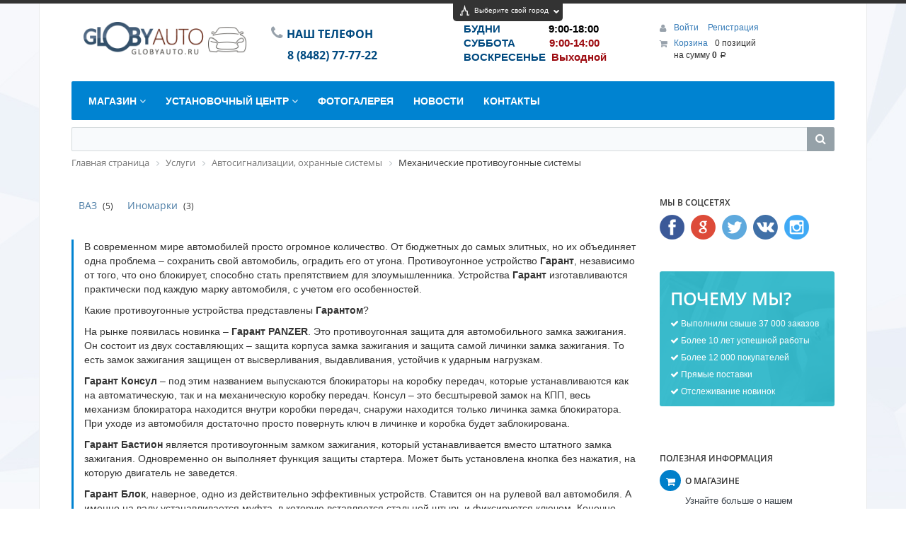

--- FILE ---
content_type: text/html; charset=UTF-8
request_url: http://globyauto.ru/uslugi/mekhanicheskie_protivougonnye_sistemy/
body_size: 282217
content:
<!DOCTYPE html>
<html xml:lang="ru" lang="ru">
<head>
	<meta http-equiv="X-UA-Compatible" content="IE=edge" />
	<meta name="viewport" content="user-scalable=no, initial-scale=1.0, maximum-scale=1.0, width=device-width">
	<link rel="shortcut icon" type="image/x-icon" href="/favicon.ico" />
	<meta http-equiv="Content-Type" content="text/html; charset=UTF-8" />
<meta name="robots" content="index, follow" />
<meta name="keywords" content="Механические противоугонные системы заказать, Механические противоугонные системы в кредит, Механические противоугонные системы отзывы, Механические противоугонные системы цена" />
<meta name="description" content="Заказать Механические противоугонные системы в интернет-магазине Глобиавто по низкой цене. Заказ Механические противоугонные системы по телефону 8 (8482) 77-77-22." />
<script type="text/javascript" data-skip-moving="true">(function(w, d, n) {var cl = "bx-core";var ht = d.documentElement;var htc = ht ? ht.className : undefined;if (htc === undefined || htc.indexOf(cl) !== -1){return;}var ua = n.userAgent;if (/(iPad;)|(iPhone;)/i.test(ua)){cl += " bx-ios";}else if (/Windows/i.test(ua)){cl += ' bx-win';}else if (/Macintosh/i.test(ua)){cl += " bx-mac";}else if (/Linux/i.test(ua) && !/Android/i.test(ua)){cl += " bx-linux";}else if (/Android/i.test(ua)){cl += " bx-android";}cl += (/(ipad|iphone|android|mobile|touch)/i.test(ua) ? " bx-touch" : " bx-no-touch");cl += w.devicePixelRatio && w.devicePixelRatio >= 2? " bx-retina": " bx-no-retina";var ieVersion = -1;if (/AppleWebKit/.test(ua)){cl += " bx-chrome";}else if (/Opera/.test(ua)){cl += " bx-opera";}else if (/Firefox/.test(ua)){cl += " bx-firefox";}ht.className = htc ? htc + " " + cl : cl;})(window, document, navigator);</script>


<link href="/bitrix/css/main/bootstrap.min.css?1521093008121326" type="text/css"  rel="stylesheet" />
<link href="/bitrix/css/main/font-awesome.min.css?144761623023748" type="text/css"  rel="stylesheet" />
<link href="/bitrix/js/ui/design-tokens/dist/ui.design-tokens.min.css?169909410722029" type="text/css"  rel="stylesheet" />
<link href="/bitrix/js/ui/fonts/opensans/ui.font.opensans.min.css?16990939952320" type="text/css"  rel="stylesheet" />
<link href="/bitrix/js/main/popup/dist/main.popup.bundle.min.css?169909416426598" type="text/css"  rel="stylesheet" />
<link href="/bitrix/cache/css/s1/eshop_bootstrap_blue/page_82a1edf8b9c97ea844d9aa4251e9d3c4/page_82a1edf8b9c97ea844d9aa4251e9d3c4_v1.css?1761618695119848" type="text/css"  rel="stylesheet" />
<link href="/bitrix/cache/css/s1/eshop_bootstrap_blue/template_5684bbc640295f703c08c3c367939ab0/template_5684bbc640295f703c08c3c367939ab0_v1.css?176157660891232" type="text/css"  data-template-style="true" rel="stylesheet" />







<!-- BEGIN JIVOSITE CODE -->
                <!-- END JIVOSITE CODE -->

<link rel="stylesheet" type="text/css" href="/bitrix/themes/.default/webdebug.ruble/webdebug.ruble.a.css" />
		<title>Механические противоугонные системы</title>
</head>
<body class="bx-background-image bx-blue" >
<div id="panel"></div>
		
	<style type="text/css">
		#sec-header-wrap #sec-header-regions{background-color: #0076A4;}
		#sec-header-wrap .sec-header-section .form-input #sec-autocomplete{background-color: #0076A4;}
	</style>

	<div id="sec-header-wrap">
		<div id="sec-header-regions">
			<div class="sec-header-section">
				<h2 class="sec-region-heading">Выберите свой город</h2>
				<div class="sec-header-map-section">
					<div class="sec-header-region-map">
						<div id="sec-ymaps-city" style="width: 350px; height: 200px"></div>
					</div>
					<div class="sec-header-primary-cities">
						<ul>
							</ul><ul><li><a href='javascript:void(0);' class='sec-cities-link' onclick='SetCoordinate(, )' data-id='845'>
										<span>Москва</span>
									</a>
								</li><li><a href='javascript:void(0);' class='sec-cities-link' onclick='SetCoordinate(, )' data-id='900'>
										<span>Санкт-Петербург</span>
									</a>
								</li><li><a href='javascript:void(0);' class='sec-cities-link' onclick='SetCoordinate(, )' data-id='469'>
										<span>Владивосток</span>
									</a>
								</li><li><a href='javascript:void(0);' class='sec-cities-link' onclick='SetCoordinate(, )' data-id='898'>
										<span>Самара</span>
									</a>
								</li><li><a href='javascript:void(0);' class='sec-cities-link' onclick='SetCoordinate(, )' data-id='507'>
										<span>Волгоград</span>
									</a>
								</li></ul><ul><li><a href='javascript:void(0);' class='sec-cities-link' onclick='SetCoordinate(, )' data-id='801'>
										<span>Нижний Новгород</span>
									</a>
								</li><li><a href='javascript:void(0);' class='sec-cities-link' onclick='SetCoordinate(, )' data-id='1031'>
										<span>Екатеринбург</span>
									</a>
								</li><li><a href='javascript:void(0);' class='sec-cities-link' onclick='SetCoordinate(, )' data-id='823'>
										<span>Новосибирск</span>
									</a>
								</li><li><a href='javascript:void(0);' class='sec-cities-link' onclick='SetCoordinate(, )' data-id='928'>
										<span>Ставрополь</span>
									</a>
								</li><li><a href='javascript:void(0);' class='sec-cities-link' onclick='SetCoordinate(, )' data-id='621'>
										<span>Казань</span>
									</a>
								</li></ul><ul><li><a href='javascript:void(0);' class='sec-cities-link' onclick='SetCoordinate(, )' data-id='868'>
										<span>Пермь</span>
									</a>
								</li><li><a href='javascript:void(0);' class='sec-cities-link' onclick='SetCoordinate(, )' data-id='1016'>
										<span>Тюмень</span>
									</a>
								</li><li><a href='javascript:void(0);' class='sec-cities-link' onclick='SetCoordinate(, )' data-id='657'>
										<span>Красноярск</span>
									</a>
								</li><li><a href='javascript:void(0);' class='sec-cities-link' onclick='SetCoordinate(, )' data-id='600'>
										<span>Ростов-на-Дону</span>
									</a>
								</li><li><a href='javascript:void(0);' class='sec-cities-link' onclick='SetCoordinate(, )' data-id='1004'>
										<span>Уфа</span>
									</a>
								</li>						</ul>
					</div>
					<h2 class="sec-region-heading">Или укажите в поле</h2>
				</div>
				<div class="sec-popup-form">
					<form action="">
						<div class="form-input">
							<input type="text" placeholder="Введите название города" />
							<div id="sec-autocomplete"></div>
						</div>
					</form>
				</div>
				<a id="sec-region-close">Закрыть</a>
			</div>
		</div>
		<div class="sec-bottom-line"></div>
		<div id="sec-region-open">
			Выберите свой город			<i></i>
		</div>

			</div>

	<div class="bx-wrapper" id="bx_eshop_wrap">
	<header class="bx-header">
		<div class="bx-header-section container">
			<div class="row">
				<!--'start_frame_cache_EBeIjj'--><link href="/bitrix/components/eva/callback/templates/.default/themes/blue/style.css" type="text/css" rel="stylesheet" />
<!-- Callback Smart -->
<div id="form_wrapper_call">
<div id="fhead">
	<h3>Заказ звонка</h3>
  <span class="wr_close"><img src="/bitrix/components/eva/callback/templates/.default/images/cls_btn.png" /></span>
</div>
   <div class="frm_place">
		<form action="/bitrix/components/eva/callback/script/senddata.php" method="POST" id="call_ord">
			<input type="hidden" name="sessid" id="sessid" value="34b3d9fb522bceaea2a6e56b620d36cf" />			<div>
				<input type="text" name="v_name" id="v_name" placeholder="Введите ФИО" value="" maxlength="30" required />
				<span class="mf-req">*</span>			</div>
			<div>
				<input type="text" name="v_phone" id="v_phone" placeholder="Введите телефон" value="" maxlength="20" required />
				<span class="mf-req">*</span>			</div>
			<div>
				<input type="text" name="v_time" id="v_time" placeholder="Удобное время для звонка" value="" maxlength="10" />
							</div>
						<div>
				<textarea name="v_mess" id="v_mess" maxlength="150">Сообщение</textarea>
							</div>
										<div class="mf-captcha">
					<div class="mf-text"></div>
					<input type="hidden" name="captcha_sid" id="captcha_sid" value="0f40cea6cb2c94d48346122734758776">
					<div class="mf-captcha"><img src="/bitrix/tools/captcha.php?captcha_sid=0f40cea6cb2c94d48346122734758776" width="180" height="40" alt="CAPTCHA"></div>
					<div class="mf-text">Введите слово на картинке<span class="mf-req">*</span>
					<input type="text" name="captcha_word" id="captcha_word" size="30" maxlength="10" value="" />
					</div>
				</div>
						<div class="bsubm">
				<input type="submit" name="sord_call" id="sord_call" value="Отправить" />
			</div>
			<div style="clear:both;margin:0;"></div>
		</form>
   </div>
 <div id="fbott"></div>
</div>
<div id="overlaycall"></div><!--'end_frame_cache_EBeIjj'-->				<div class="col-lg-3 col-md-3 col-sm-4 col-xs-12">
					<div class="bx-logo">
						<a class="bx-logo-block hidden-xs" href="/">
							<img width="410" alt="logo-globyauto.png" src="/upload/medialibrary/114/1146ea8f430152ac313dfbd14bacd964.png" height="82" title="logo-globyauto.png">						</a>
						<a class="bx-logo-block hidden-lg hidden-md hidden-sm text-center" href="/">
							<img src="/include/logo_mobile.png"  srcset="/include/logo_mobile_retina.png" />						</a>
					</div>
				</div>
				<div class="col-lg-3 col-md-3 col-sm-4 col-xs-12">
					<div class="bx-inc-orginfo">
						<div>
							<span class="bx-inc-orginfo-phone"><i class="fa fa-phone"></i> <b><span style="text-align: center;color: #004a80; font-size: 12pt;">НАШ ТЕЛЕФОН</span></b><br>
<b><span style="color: #004a80;color: #004a80;font-size: 12pt;">8 (8482) 77-77-22</span></b>
</span>
						</div>
					</div>
				</div>
				<div class="col-lg-3 col-md-3 hidden-sm hidden-xs">
					<div class="bx-worktime">
						<div class="bx-worktime-prop">
							<b><span style="font-size: 11pt;color: #004a80;">БУДНИ</span><span style="font-size: 11pt;">&nbsp;&nbsp;&nbsp;&nbsp;&nbsp;&nbsp;&nbsp;&nbsp;&nbsp;&nbsp;&nbsp;&nbsp;&nbsp;&nbsp;&nbsp;&nbsp;&nbsp;9:00-18:00</span></b><br>
 <b><span style="font-size: 11pt;color: #004a80;">СУББОТА</span><span style="font-size: 11pt;color: #9d0a0f;">&nbsp;&nbsp;&nbsp;&nbsp;&nbsp;&nbsp;&nbsp;&nbsp;&nbsp;&nbsp;&nbsp;&nbsp;9:00-14:00</span></b><br>
 <b><span style="font-size: 11pt; color: #004a80;">ВОСКРЕСЕНЬЕ</span><span style="color: #9d0a0f; font-size: 11pt;">&nbsp; Выходной</span></b>						</div>
					</div>
				</div>
				<div class="col-lg-3 col-md-3 col-sm-4 col-xs-12 hidden-xs">
					<div id="bx_basketFKauiI" class="bx-basket bx-opener"><!--'start_frame_cache_bx_basketFKauiI'--><div class="bx-hdr-profile">
	<div class="bx-basket-block">
		<i class="fa fa-user"></i>
					<a href="/login/?login=yes&backurl=%2Fuslugi%2Fmekhanicheskie_protivougonnye_sistemy%2F">
				Войти			</a>
							<a href="/login/?register=yes&backurl=%2Fuslugi%2Fmekhanicheskie_protivougonnye_sistemy%2F">
					Регистрация				</a>
							</div>
	<div class="bx-basket-block"><i class="fa fa-shopping-cart"></i>
			<a href="/personal/cart/">Корзина</a>0 позиций					<br />
					<span>
						на сумму <strong>0 <ruble><span class="text">руб.</span></ruble></strong>
					</span>
						</div>
</div><!--'end_frame_cache_bx_basketFKauiI'--></div>
				</div>
			</div>
			<div class="row">
				<div class="col-md-12 hidden-xs">
					<div class="bx-top-nav bx-blue" id="catalog_menu_LkGdQn">
	<nav class="bx-top-nav-container" id="cont_catalog_menu_LkGdQn">
		<ul class="bx-nav-list-1-lvl" id="ul_catalog_menu_LkGdQn">
		     <!-- first level-->
						<li
				class="bx-nav-1-lvl bx-nav-list-4-col  bx-nav-parent"
				onmouseover="BX.CatalogMenu.itemOver(this);"
				onmouseout="BX.CatalogMenu.itemOut(this)"
									data-role="bx-menu-item"
								onclick="if (BX.hasClass(document.documentElement, 'bx-touch')) obj_catalog_menu_LkGdQn.clickInMobile(this, event);"
			>
				<a
					href="/catalog/"
											onmouseover="obj_catalog_menu_LkGdQn.changeSectionPicure(this, '1326689376');"
									>
					<span>
						Магазин						<i class="fa fa-angle-down"></i>					</span>
				</a>
							<span class="bx-nav-parent-arrow" onclick="obj_catalog_menu_LkGdQn.toggleInMobile(this)"><i class="fa fa-angle-left"></i></span> <!-- for mobile -->
				<div class="bx-nav-2-lvl-container">
											<ul class="bx-nav-list-2-lvl">
						  <!-- second level-->
							<li class="bx-nav-2-lvl">
								<a
									href="/catalog/zvuk/"
																			onmouseover="obj_catalog_menu_LkGdQn.changeSectionPicure(this, '3019393710');"
																		data-picture="/upload/resize_cache/iblock/f94/240_700_1/f9402c7686efb07947119d63249944eb.jpeg"
																	>
									<span>Звук</span>
								</a>
															<ul class="bx-nav-list-3-lvl">
									<!-- third level-->
									<li class="bx-nav-3-lvl">
										<a
											href="/catalog/avtokondensatory/"
																							onmouseover="obj_catalog_menu_LkGdQn.changeSectionPicure(this, '4087650938');return false;"
																						data-picture="/upload/resize_cache/iblock/ddb/240_700_1/ddbcf036e790c65e506eb02f51321b62.jpg"
																					>
											<span>Автоконденсаторы</span>
										</a>
									</li>
									<!-- third level-->
									<li class="bx-nav-3-lvl">
										<a
											href="/catalog/avtomobilnaya_akustika/"
																							onmouseover="obj_catalog_menu_LkGdQn.changeSectionPicure(this, '2477693876');return false;"
																						data-picture="/upload/resize_cache/iblock/508/240_700_1/50883ef806f34371a70bd42d6c5057e2.jpeg"
																					>
											<span>Автомобильная акустика</span>
										</a>
									</li>
									<!-- third level-->
									<li class="bx-nav-3-lvl">
										<a
											href="/catalog/avtomobilnye_sabvufery/"
																							onmouseover="obj_catalog_menu_LkGdQn.changeSectionPicure(this, '1646351469');return false;"
																						data-picture="/upload/resize_cache/iblock/4e0/240_700_1/4e046c74c47d331cb56bf469726bbb9d.jpg"
																					>
											<span>Автомобильные сабвуферы</span>
										</a>
									</li>
									<!-- third level-->
									<li class="bx-nav-3-lvl">
										<a
											href="/catalog/avtomobilnye_usiliteli/"
																							onmouseover="obj_catalog_menu_LkGdQn.changeSectionPicure(this, '1099107106');return false;"
																						data-picture="/upload/resize_cache/iblock/8ae/240_700_1/8aecdbe9a8edd4d86a9bace8278df7b3.jpg"
																					>
											<span>Автомобильные усилители</span>
										</a>
									</li>
									<!-- third level-->
									<li class="bx-nav-3-lvl">
										<a
											href="/catalog/dlya_vodnogo_transporta/"
																							onmouseover="obj_catalog_menu_LkGdQn.changeSectionPicure(this, '867724501');return false;"
																						data-picture="/upload/resize_cache/iblock/6a7/240_700_1/6a730ef44966b93839fc10debadf36d8.jpg"
																					>
											<span>Для водного транспорта</span>
										</a>
									</li>
																</ul>
														</li>
						  <!-- second level-->
							<li class="bx-nav-2-lvl">
								<a
									href="/catalog/ot_ugona/"
																			onmouseover="obj_catalog_menu_LkGdQn.changeSectionPicure(this, '388710541');"
																		data-picture="/upload/resize_cache/iblock/f41/240_700_1/f418184608f48c78cb4d8a315e947a8e.png"
																	>
									<span>От угона</span>
								</a>
															<ul class="bx-nav-list-3-lvl">
									<!-- third level-->
									<li class="bx-nav-3-lvl">
										<a
											href="/catalog/gsm_moduli/"
																							onmouseover="obj_catalog_menu_LkGdQn.changeSectionPicure(this, '3587151805');return false;"
																						data-picture="/upload/resize_cache/iblock/135/240_700_1/13584d8c2e093ebf600c3a704971a3e2.jpeg"
																					>
											<span>GSM модули</span>
										</a>
									</li>
									<!-- third level-->
									<li class="bx-nav-3-lvl">
										<a
											href="/catalog/avtosignalizatsii/"
																							onmouseover="obj_catalog_menu_LkGdQn.changeSectionPicure(this, '2866087416');return false;"
																						data-picture="/upload/resize_cache/iblock/24c/240_700_1/24c0dcf96334dc09e3f26c1e81027afe.png"
																					>
											<span>Автосигнализации</span>
										</a>
									</li>
									<!-- third level-->
									<li class="bx-nav-3-lvl">
										<a
											href="/catalog/aksessuary_2/"
																							onmouseover="obj_catalog_menu_LkGdQn.changeSectionPicure(this, '3692608949');return false;"
																						data-picture="/upload/resize_cache/iblock/47d/240_700_1/47dd22a9ebda733892ec5d20139512aa.jpeg"
																					>
											<span>Аксессуары</span>
										</a>
									</li>
									<!-- third level-->
									<li class="bx-nav-3-lvl">
										<a
											href="/catalog/breloki_dlya_avtosignalizatsiy/"
																							onmouseover="obj_catalog_menu_LkGdQn.changeSectionPicure(this, '2432143131');return false;"
																						data-picture="/upload/resize_cache/iblock/71d/240_700_1/71dbe54c76849243d2b7c6a33ff881fd.jpg"
																					>
											<span>Брелоки для автосигнализаций</span>
										</a>
									</li>
									<!-- third level-->
									<li class="bx-nav-3-lvl">
										<a
											href="/catalog/immobilayzery/"
																							onmouseover="obj_catalog_menu_LkGdQn.changeSectionPicure(this, '3938633498');return false;"
																						data-picture="/upload/resize_cache/iblock/093/240_700_1/09396485ecf39c9f307e92e4a3fd65ca.jpeg"
																					>
											<span>Иммобилайзеры</span>
										</a>
									</li>
									<!-- third level-->
									<li class="bx-nav-3-lvl">
										<a
											href="/catalog/mekhanicheskie_okhrannye_sistemy/"
																							onmouseover="obj_catalog_menu_LkGdQn.changeSectionPicure(this, '3777857555');return false;"
																						data-picture="/upload/resize_cache/iblock/d86/240_700_1/d86728987f799bce2f7c4d84da8e37cb.jpeg"
																					>
											<span>Механические охранные системы</span>
										</a>
									</li>
									<!-- third level-->
									<li class="bx-nav-3-lvl">
										<a
											href="/catalog/moduli_obkhoda_immobilayzera/"
																							onmouseover="obj_catalog_menu_LkGdQn.changeSectionPicure(this, '1311070774');return false;"
																						data-picture="/upload/resize_cache/iblock/fd5/240_700_1/fd5d9268adc6bb4af292191cbffe51f2.jpg"
																					>
											<span>Модули обхода иммобилайзера</span>
										</a>
									</li>
																</ul>
														</li>
						  <!-- second level-->
							<li class="bx-nav-2-lvl">
								<a
									href="/catalog/parkovka/"
																			onmouseover="obj_catalog_menu_LkGdQn.changeSectionPicure(this, '3692386538');"
																		data-picture="/upload/resize_cache/iblock/2f8/240_700_1/2f8ce2e50805dbe92c2e6982af8b0a80.png"
																	>
									<span>Парковка</span>
								</a>
															<ul class="bx-nav-list-3-lvl">
									<!-- third level-->
									<li class="bx-nav-3-lvl">
										<a
											href="/catalog/kamery_zadnego_vida/"
																							onmouseover="obj_catalog_menu_LkGdQn.changeSectionPicure(this, '2969453180');return false;"
																						data-picture="/upload/resize_cache/iblock/7dd/240_700_1/7ddebdb87d910be0987798971f6b72dc.jpg"
																					>
											<span>Камеры заднего вида</span>
										</a>
									</li>
									<!-- third level-->
									<li class="bx-nav-3-lvl">
										<a
											href="/catalog/parkovochnye_datchiki/"
																							onmouseover="obj_catalog_menu_LkGdQn.changeSectionPicure(this, '2020174448');return false;"
																						data-picture="/upload/resize_cache/iblock/00e/240_700_1/00e6a147167fadd1036af445e0fe29ef.jpg"
																					>
											<span>Парковочные датчики</span>
										</a>
									</li>
									<!-- third level-->
									<li class="bx-nav-3-lvl">
										<a
											href="/catalog/parkovochnye_radary/"
																							onmouseover="obj_catalog_menu_LkGdQn.changeSectionPicure(this, '1225958674');return false;"
																						data-picture="/upload/resize_cache/iblock/b45/240_700_1/b45e3b94060e85250c5e20824aace9e6.png"
																					>
											<span>Парковочные радары</span>
										</a>
									</li>
																</ul>
														</li>
												</ul>
											<ul class="bx-nav-list-2-lvl">
						  <!-- second level-->
							<li class="bx-nav-2-lvl">
								<a
									href="/catalog/elektronika/"
																			onmouseover="obj_catalog_menu_LkGdQn.changeSectionPicure(this, '1061382723');"
																		data-picture="/upload/resize_cache/iblock/9c5/240_700_1/9c563178db387f2da93d0e2d9a9edf02.jpg"
																	>
									<span>Электроника</span>
								</a>
															<ul class="bx-nav-list-3-lvl">
									<!-- third level-->
									<li class="bx-nav-3-lvl">
										<a
											href="/catalog/gps_navigatsiya/"
																							onmouseover="obj_catalog_menu_LkGdQn.changeSectionPicure(this, '3838485666');return false;"
																						data-picture="/upload/resize_cache/iblock/ccc/240_700_1/ccc4577f2c4904c430cfeecee4b73ffb.jpeg"
																					>
											<span>GPS навигация</span>
										</a>
									</li>
									<!-- third level-->
									<li class="bx-nav-3-lvl">
										<a
											href="/catalog/antiradary/"
																							onmouseover="obj_catalog_menu_LkGdQn.changeSectionPicure(this, '2222336194');return false;"
																						data-picture="/upload/resize_cache/iblock/fd6/240_700_1/fd6ce8bcfc8a9afb9142ef22f34fd50d.jpg"
																					>
											<span>Антирадары</span>
										</a>
									</li>
									<!-- third level-->
									<li class="bx-nav-3-lvl">
										<a
											href="/catalog/videoregistratory/"
																							onmouseover="obj_catalog_menu_LkGdQn.changeSectionPicure(this, '1239269288');return false;"
																						data-picture="/upload/resize_cache/iblock/811/240_700_1/811560397719880ad8e2658fcafd348a.jpg"
																					>
											<span>Видеорегистраторы</span>
										</a>
									</li>
																</ul>
														</li>
						  <!-- second level-->
							<li class="bx-nav-2-lvl">
								<a
									href="/catalog/dlya_ustanovki/"
																			onmouseover="obj_catalog_menu_LkGdQn.changeSectionPicure(this, '1371419292');"
																		data-picture="/upload/resize_cache/iblock/82f/240_700_1/82fb6b47cf056ef0f963bbc3706a9063.jpg"
																	>
									<span>Для установки</span>
								</a>
															<ul class="bx-nav-list-3-lvl">
									<!-- third level-->
									<li class="bx-nav-3-lvl">
										<a
											href="/catalog/distribyutery_pitaniya/"
																							onmouseover="obj_catalog_menu_LkGdQn.changeSectionPicure(this, '2042077119');return false;"
																						data-picture="/upload/resize_cache/iblock/831/240_700_1/83102d30cd76b7dc41f86da5d7624584.jpeg"
																					>
											<span>Дистрибьютеры питания</span>
										</a>
									</li>
									<!-- third level-->
									<li class="bx-nav-3-lvl">
										<a
											href="/catalog/klemmy/"
																							onmouseover="obj_catalog_menu_LkGdQn.changeSectionPicure(this, '3876143231');return false;"
																						data-picture="/upload/resize_cache/iblock/0b0/240_700_1/0b0784d324350900db223348771d2338.jpeg"
																					>
											<span>Клеммы</span>
										</a>
									</li>
									<!-- third level-->
									<li class="bx-nav-3-lvl">
										<a
											href="/catalog/predokhraniteli/"
																							onmouseover="obj_catalog_menu_LkGdQn.changeSectionPicure(this, '3792138114');return false;"
																						data-picture="/upload/resize_cache/iblock/609/240_700_1/6095fc85a78f25bd0b7f780eecaba12e.jpg"
																					>
											<span>Предохранители</span>
										</a>
									</li>
									<!-- third level-->
									<li class="bx-nav-3-lvl">
										<a
											href="/catalog/provoda_i_adaptery/"
																							onmouseover="obj_catalog_menu_LkGdQn.changeSectionPicure(this, '1905230152');return false;"
																						data-picture="/upload/resize_cache/iblock/f46/240_700_1/f4673775a98ce25d7b88f3f5d20f031e.jpeg"
																					>
											<span>Провода и адаптеры</span>
										</a>
									</li>
									<!-- third level-->
									<li class="bx-nav-3-lvl">
										<a
											href="/catalog/prochee/"
																							onmouseover="obj_catalog_menu_LkGdQn.changeSectionPicure(this, '2573331833');return false;"
																						data-picture="/upload/resize_cache/iblock/b77/240_700_1/b77fe52855b0de7a2cfa7c811a546cd1.png"
																					>
											<span>Прочее</span>
										</a>
									</li>
									<!-- third level-->
									<li class="bx-nav-3-lvl">
										<a
											href="/catalog/ustanovochnye_komplekty/"
																							onmouseover="obj_catalog_menu_LkGdQn.changeSectionPicure(this, '936699818');return false;"
																						data-picture="/upload/resize_cache/iblock/487/240_700_1/4873510760c48516cd092bcce9a43bc4.jpg"
																					>
											<span>Установочные комплекты</span>
										</a>
									</li>
																</ul>
														</li>
						  <!-- second level-->
							<li class="bx-nav-2-lvl">
								<a
									href="/catalog/magnitoly/"
																			onmouseover="obj_catalog_menu_LkGdQn.changeSectionPicure(this, '1243715825');"
																		data-picture="/upload/resize_cache/iblock/f94/240_700_1/f9402c7686efb07947119d63249944eb.jpeg"
																	>
									<span>Магнитолы</span>
								</a>
															<ul class="bx-nav-list-3-lvl">
									<!-- third level-->
									<li class="bx-nav-3-lvl">
										<a
											href="/catalog/avtomagnitoly/"
																							onmouseover="obj_catalog_menu_LkGdQn.changeSectionPicure(this, '1073107190');return false;"
																						data-picture="/upload/resize_cache/iblock/1be/240_700_1/1be596a1b6d22fa1b394e1f0431fba8e.jpeg"
																					>
											<span>Автомагнитолы</span>
										</a>
									</li>
									<!-- third level-->
									<li class="bx-nav-3-lvl">
										<a
											href="/catalog/aksessuary_1/"
																							onmouseover="obj_catalog_menu_LkGdQn.changeSectionPicure(this, '4147506806');return false;"
																						data-picture="/upload/resize_cache/iblock/910/240_700_1/9100c4c60024f6fd2940db602041b353.jpg"
																					>
											<span>Аксессуары</span>
										</a>
									</li>
									<!-- third level-->
									<li class="bx-nav-3-lvl">
										<a
											href="/catalog/zhk_monitory/"
																							onmouseover="obj_catalog_menu_LkGdQn.changeSectionPicure(this, '2350516227');return false;"
																						data-picture="/upload/resize_cache/iblock/b3c/240_700_1/b3cde2b7314e861e248bb2ef02e297cf.jpg"
																					>
											<span>ЖК-мониторы</span>
										</a>
									</li>
									<!-- third level-->
									<li class="bx-nav-3-lvl">
										<a
											href="/catalog/multimediynye_tsentry/"
																							onmouseover="obj_catalog_menu_LkGdQn.changeSectionPicure(this, '415130385');return false;"
																						data-picture="/upload/resize_cache/iblock/777/240_700_1/777311d89b10dd0dfa4b280dcc0619f7.jpg"
																					>
											<span>Мультимедийные центры</span>
										</a>
									</li>
									<!-- third level-->
									<li class="bx-nav-3-lvl">
										<a
											href="/catalog/perekhodnye_ramki_1/"
																							onmouseover="obj_catalog_menu_LkGdQn.changeSectionPicure(this, '52845614');return false;"
																						data-picture="/upload/iblock/518/51839bb1d6f3d832a633385b5f79efd3.jpeg"
																					>
											<span>Переходные рамки</span>
										</a>
									</li>
									<!-- third level-->
									<li class="bx-nav-3-lvl">
										<a
											href="/catalog/portativnaya_elektronika/"
																							onmouseover="obj_catalog_menu_LkGdQn.changeSectionPicure(this, '5553042');return false;"
																						data-picture="/upload/resize_cache/iblock/16e/240_700_1/16ebf44649dab93b6b73f6a29477fe57.jpeg"
																					>
											<span>Портативная электроника</span>
										</a>
									</li>
																</ul>
														</li>
												</ul>
											<ul class="bx-nav-list-2-lvl">
						  <!-- second level-->
							<li class="bx-nav-2-lvl">
								<a
									href="/catalog/tyuning/"
																			onmouseover="obj_catalog_menu_LkGdQn.changeSectionPicure(this, '3274618931');"
																		data-picture="/upload/resize_cache/iblock/22d/240_700_1/22d2f255fa32710c98aae2ff5f15c9cd.jpg"
																	>
									<span>Тюнинг</span>
								</a>
															<ul class="bx-nav-list-3-lvl">
									<!-- third level-->
									<li class="bx-nav-3-lvl">
										<a
											href="/catalog/evroruchki/"
																							onmouseover="obj_catalog_menu_LkGdQn.changeSectionPicure(this, '3153703912');return false;"
																						data-picture="/upload/resize_cache/iblock/878/240_700_1/878558086e4226baee8623ad137fe448.jpg"
																					>
											<span>Евроручки</span>
										</a>
									</li>
									<!-- third level-->
									<li class="bx-nav-3-lvl">
										<a
											href="/catalog/navesnoy_metall/"
																							onmouseover="obj_catalog_menu_LkGdQn.changeSectionPicure(this, '2320294803');return false;"
																						data-picture="/upload/resize_cache/iblock/44e/240_700_1/44ea2c6178c326788dd53390055bcf11.jpg"
																					>
											<span>Навесной металл</span>
										</a>
									</li>
									<!-- third level-->
									<li class="bx-nav-3-lvl">
										<a
											href="/catalog/tyuning_vaz/"
																							onmouseover="obj_catalog_menu_LkGdQn.changeSectionPicure(this, '2171580256');return false;"
																						data-picture="/upload/resize_cache/iblock/22d/240_700_1/22d2f255fa32710c98aae2ff5f15c9cd.jpg"
																					>
											<span>Тюнинг ВАЗ</span>
										</a>
									</li>
																</ul>
														</li>
												</ul>
																<div class="bx-nav-list-2-lvl bx-nav-catinfo dbg" data-role="desc-img-block">
							<a href="/catalog/">
								<img src="/upload/resize_cache/iblock/f94/240_700_1/f9402c7686efb07947119d63249944eb.jpeg" alt="">
							</a>
							<!-- <p>Автоакустика бывает двух типов: компонентная и коаксиальная. Компонентная способна выдавать более качественный звук, и состоит из двух и более динамиков с разделением воспроизводимых частот с помощью кроссовера. Это наиболее совершенные акустические системы, так как они позволяют расположить динамики таким образом, чтобы звуковая сцена в автомобиле получилась максимально реалистичной. При выборе автоакустики прежде всего обращайте внимание на производителя, а не на характеристики. У многих фирм они завышены. Рекомендуем акустику фирм Eton, Morel, Crescendo, Focal, E.O.S., DLS, Audio System, Helix, Phoenix Gold, ESX, Audison, Polk Audio.</p> -->
						</div>
						<div class="bx-nav-catinfo-back"></div>
									</div>
						</li>
		     <!-- first level-->
						<li
				class="bx-nav-1-lvl bx-nav-list-3-col  bx-nav-parent"
				onmouseover="BX.CatalogMenu.itemOver(this);"
				onmouseout="BX.CatalogMenu.itemOut(this)"
									data-role="bx-menu-item"
								onclick="if (BX.hasClass(document.documentElement, 'bx-touch')) obj_catalog_menu_LkGdQn.clickInMobile(this, event);"
			>
				<a
					href="/uslugi/"
											onmouseover="obj_catalog_menu_LkGdQn.changeSectionPicure(this, '617076096');"
									>
					<span>
						Установочный центр						<i class="fa fa-angle-down"></i>					</span>
				</a>
							<span class="bx-nav-parent-arrow" onclick="obj_catalog_menu_LkGdQn.toggleInMobile(this)"><i class="fa fa-angle-left"></i></span> <!-- for mobile -->
				<div class="bx-nav-2-lvl-container">
											<ul class="bx-nav-list-2-lvl">
						  <!-- second level-->
							<li class="bx-nav-2-lvl">
								<a
									href="/uslugi/avtozvuk/"
																			onmouseover="obj_catalog_menu_LkGdQn.changeSectionPicure(this, '424733787');"
																		data-picture=""
																	>
									<span>Автозвук</span>
								</a>
															<ul class="bx-nav-list-3-lvl">
									<!-- third level-->
									<li class="bx-nav-3-lvl">
										<a
											href="/uslugi/avtoanteny/"
																							onmouseover="obj_catalog_menu_LkGdQn.changeSectionPicure(this, '3267178291');return false;"
																						data-picture=""
																					>
											<span>Автоантены</span>
										</a>
									</li>
									<!-- third level-->
									<li class="bx-nav-3-lvl">
										<a
											href="/uslugi/avtomagnitoly/"
																							onmouseover="obj_catalog_menu_LkGdQn.changeSectionPicure(this, '561404350');return false;"
																						data-picture=""
																					>
											<span>Автомагнитолы</span>
										</a>
									</li>
									<!-- third level-->
									<li class="bx-nav-3-lvl">
										<a
											href="/uslugi/avtomobilnaya_akustika/"
																							onmouseover="obj_catalog_menu_LkGdQn.changeSectionPicure(this, '1482795161');return false;"
																						data-picture=""
																					>
											<span>Автомобильная акустика</span>
										</a>
									</li>
									<!-- third level-->
									<li class="bx-nav-3-lvl">
										<a
											href="/uslugi/sabvufery/"
																							onmouseover="obj_catalog_menu_LkGdQn.changeSectionPicure(this, '413304189');return false;"
																						data-picture=""
																					>
											<span>Сабвуферы</span>
										</a>
									</li>
									<!-- third level-->
									<li class="bx-nav-3-lvl">
										<a
											href="/uslugi/usiliteli/"
																							onmouseover="obj_catalog_menu_LkGdQn.changeSectionPicure(this, '989911602');return false;"
																						data-picture=""
																					>
											<span>Усилители</span>
										</a>
									</li>
																</ul>
														</li>
						  <!-- second level-->
							<li class="bx-nav-2-lvl">
								<a
									href="/uslugi/avtosignalizatsii_okhrannye_sistemy/"
																			onmouseover="obj_catalog_menu_LkGdQn.changeSectionPicure(this, '1560382722');"
																		data-picture=""
																	>
									<span>Автосигнализации, охранные системы</span>
								</a>
															<ul class="bx-nav-list-3-lvl">
									<!-- third level-->
									<li class="bx-nav-3-lvl">
										<a
											href="/uslugi/mekhanicheskie_protivougonnye_sistemy/"
																							onmouseover="obj_catalog_menu_LkGdQn.changeSectionPicure(this, '4266306013');return false;"
																						data-picture=""
											class="bx-active"										>
											<span>Механические противоугонные системы</span>
										</a>
									</li>
									<!-- third level-->
									<li class="bx-nav-3-lvl">
										<a
											href="/uslugi/signalizatsiya_bez_obratnoy_svyazi/"
																							onmouseover="obj_catalog_menu_LkGdQn.changeSectionPicure(this, '289127769');return false;"
																						data-picture=""
																					>
											<span>Сигнализация без обратной связи</span>
										</a>
									</li>
									<!-- third level-->
									<li class="bx-nav-3-lvl">
										<a
											href="/uslugi/signalizatsiya_s_avtozapuskom/"
																							onmouseover="obj_catalog_menu_LkGdQn.changeSectionPicure(this, '1962554281');return false;"
																						data-picture=""
																					>
											<span>Сигнализация с автозапуском</span>
										</a>
									</li>
									<!-- third level-->
									<li class="bx-nav-3-lvl">
										<a
											href="/uslugi/signalizatsiya_s_obratnoy_svyazyu/"
																							onmouseover="obj_catalog_menu_LkGdQn.changeSectionPicure(this, '1530962347');return false;"
																						data-picture=""
																					>
											<span>Сигнализация с обратной связью</span>
										</a>
									</li>
																</ul>
														</li>
						  <!-- second level-->
							<li class="bx-nav-2-lvl">
								<a
									href="/uslugi/dopolnitelnoe_oborudovanie/"
																			onmouseover="obj_catalog_menu_LkGdQn.changeSectionPicure(this, '260679939');"
																		data-picture=""
																	>
									<span>дополнительное оборудование</span>
								</a>
															<ul class="bx-nav-list-3-lvl">
									<!-- third level-->
									<li class="bx-nav-3-lvl">
										<a
											href="/uslugi/vaz_6/"
																							onmouseover="obj_catalog_menu_LkGdQn.changeSectionPicure(this, '37701801');return false;"
																						data-picture=""
																					>
											<span>ВАЗ</span>
										</a>
									</li>
									<!-- third level-->
									<li class="bx-nav-3-lvl">
										<a
											href="/uslugi/inomarki_9/"
																							onmouseover="obj_catalog_menu_LkGdQn.changeSectionPicure(this, '689269010');return false;"
																						data-picture=""
																					>
											<span>Иномарки</span>
										</a>
									</li>
																</ul>
														</li>
						  <!-- second level-->
							<li class="bx-nav-2-lvl">
								<a
									href="/uslugi/tonirovka/"
																			onmouseover="obj_catalog_menu_LkGdQn.changeSectionPicure(this, '936384224');"
																		data-picture=""
																	>
									<span>тонировка</span>
								</a>
															<ul class="bx-nav-list-3-lvl">
									<!-- third level-->
									<li class="bx-nav-3-lvl">
										<a
											href="/uslugi/tonirovka_atermalnoy_plenkoy/"
																							onmouseover="obj_catalog_menu_LkGdQn.changeSectionPicure(this, '1669327542');return false;"
																						data-picture=""
																					>
											<span>Тонировка Атермальной пленкой</span>
										</a>
									</li>
									<!-- third level-->
									<li class="bx-nav-3-lvl">
										<a
											href="/uslugi/tonirovka_plenkoy_llumar_ssha/"
																							onmouseover="obj_catalog_menu_LkGdQn.changeSectionPicure(this, '2725354250');return false;"
																						data-picture=""
																					>
											<span>Тонировка пленкой LLumar (США)</span>
										</a>
									</li>
									<!-- third level-->
									<li class="bx-nav-3-lvl">
										<a
											href="/uslugi/tonirovka_plenkoy_aswf_hp_ssha/"
																							onmouseover="obj_catalog_menu_LkGdQn.changeSectionPicure(this, '2762484117');return false;"
																						data-picture=""
																					>
											<span>Тонировка пленкой ASWF HP (США)</span>
										</a>
									</li>
									<!-- third level-->
									<li class="bx-nav-3-lvl">
										<a
											href="/uslugi/tonirovka_plenkoy_aswf_performer_ssha/"
																							onmouseover="obj_catalog_menu_LkGdQn.changeSectionPicure(this, '2438939078');return false;"
																						data-picture=""
																					>
											<span>Тонировка пленкой ASWF Performer (США)</span>
										</a>
									</li>
									<!-- third level-->
									<li class="bx-nav-3-lvl">
										<a
											href="/uslugi/tonirovka_plenkoy_khameleon/"
																							onmouseover="obj_catalog_menu_LkGdQn.changeSectionPicure(this, '2108346238');return false;"
																						data-picture=""
																					>
											<span>Тонировка пленкой Хамелеон</span>
										</a>
									</li>
									<!-- third level-->
									<li class="bx-nav-3-lvl">
										<a
											href="/uslugi/tonirovka_semnoy_plenkoy/"
																							onmouseover="obj_catalog_menu_LkGdQn.changeSectionPicure(this, '3299363328');return false;"
																						data-picture=""
																					>
											<span>тонировка съемной пленкой</span>
										</a>
									</li>
																</ul>
														</li>
												</ul>
											<ul class="bx-nav-list-2-lvl">
						  <!-- second level-->
							<li class="bx-nav-2-lvl">
								<a
									href="/uslugi/tyuning_plastik/"
																			onmouseover="obj_catalog_menu_LkGdQn.changeSectionPicure(this, '1277781297');"
																		data-picture=""
																	>
									<span>тюнинг пластик</span>
								</a>
															<ul class="bx-nav-list-3-lvl">
									<!-- third level-->
									<li class="bx-nav-3-lvl">
										<a
											href="/uslugi/vaz_9/"
																							onmouseover="obj_catalog_menu_LkGdQn.changeSectionPicure(this, '2242335846');return false;"
																						data-picture=""
																					>
											<span>ВАЗ</span>
										</a>
									</li>
									<!-- third level-->
									<li class="bx-nav-3-lvl">
										<a
											href="/uslugi/inomarki_12/"
																							onmouseover="obj_catalog_menu_LkGdQn.changeSectionPicure(this, '2067565393');return false;"
																						data-picture=""
																					>
											<span>Иномарки</span>
										</a>
									</li>
																</ul>
														</li>
						  <!-- second level-->
							<li class="bx-nav-2-lvl">
								<a
									href="/uslugi/shumoizolyatsiya/"
																			onmouseover="obj_catalog_menu_LkGdQn.changeSectionPicure(this, '1170425765');"
																		data-picture=""
																	>
									<span>шумоизоляция</span>
								</a>
															<ul class="bx-nav-list-3-lvl">
									<!-- third level-->
									<li class="bx-nav-3-lvl">
										<a
											href="/uslugi/vaz_10/"
																							onmouseover="obj_catalog_menu_LkGdQn.changeSectionPicure(this, '516878027');return false;"
																						data-picture=""
																					>
											<span>ВАЗ</span>
										</a>
									</li>
									<!-- third level-->
									<li class="bx-nav-3-lvl">
										<a
											href="/uslugi/inomarki_13/"
																							onmouseover="obj_catalog_menu_LkGdQn.changeSectionPicure(this, '1646770704');return false;"
																						data-picture=""
																					>
											<span>Иномарки</span>
										</a>
									</li>
																</ul>
														</li>
												</ul>
																<div class="bx-nav-list-2-lvl bx-nav-catinfo dbg" data-role="desc-img-block">
							<a href="/uslugi/">
								<img src="" alt="">
							</a>
							<!-- <p><p style="margin: 0px 0px 15px; padding: 0px;">Правильная установка автомобильной антенны &ndash; это гарантия качественного приема сигнала. Поэтому к ней нужно подходить со всей серьезностью дела.</p>
 
<p style="margin: 0px 0px 15px; padding: 0px;"><span class="masha_index masha_index10" rel="10" style="margin: 0px; padding: 0px;"></span>Как правильно подключить, в первую очередь, будет сказано в инструкции производителя. Какую антенну выбрать – наружную или внутреннюю, зависит от ваших предпочтений. Собранная своими руками автомобильная антенна в любом случае должна соответствовать общим требованиям по установке и настройке.</p>
 
<p style="margin: 0px 0px 5px; padding: 0px;"><b>Особенности установки различных видов автомобильных антенн.</b></p>

<h3 style="margin: 0px 0px 5px; padding: 0px;"><span class="masha_index masha_index11" rel="11" style="margin: 0px; padding: 0px;"></span></h3>
 
<p style="margin: 0px 0px 15px; padding: 0px;"><span class="masha_index masha_index12" rel="12" style="margin: 0px; padding: 0px;"></span>Установить внутрисалонную автомобильную антенну совершенно не составляет никакого труда. В комплекте есть все для быстрой и качественной установки антенны.</p>
 
<p style="margin: 0px 0px 15px; padding: 0px;"><span class="masha_index masha_index13" rel="13" style="margin: 0px; padding: 0px;"></span>Главными преимуществами такой антенны является долгий (по сравнению с наружной антенной) срок эксплуатации и защита от воздействий внешней среды. А недостатком является невозможность демонтажа без повреждения приемных полос (усов).</p>
 
<p style="margin: 0px 0px 15px; padding: 0px;"><span class="masha_index masha_index14" rel="14" style="margin: 0px; padding: 0px;"></span>При выборе наружных автомобильных антенн, оптимальным вариантом станет установка врезной антенны: сама антенна будет защищена кузовом автомобиля (кроме приемного прута).</p>
 
<p style="margin: 0px 0px 15px; padding: 0px;"><b><span class="masha_index masha_index15" rel="15" style="margin: 0px; padding: 0px;"></span>Основные требования при установке наружных антенн:</b></p>
 
<ul style="margin: 0px 0px 15px 25px; padding: 0px;"> 
  <li style="margin: 0px; padding: 0px;"><span class="masha_index masha_index16" rel="16" style="margin: 0px; padding: 0px;"></span>Должен быть обеспечен надежный контакт с кузовом автомобиля. Кстати, карбоновое покрытие кузова является плохим проводником, поэтому не стоит удивляться, если антенна, закрепленная на таком материале, будет плохо ловить сигнал.</li>
 
  <li style="margin: 0px; padding: 0px;"><span class="masha_index masha_index17" rel="17" style="margin: 0px; padding: 0px;"></span>Во избежание проржавения кронштейна и окисления контактов, позаботьтесь о максимальной защите антенны от воздействий внешней среды. Для защиты можно обработать силиконовым герметиком. Не нужно обматывать контакты изолентой или надевать на антенну пластиковые емкости – это только ухудшит состояние антенны, ведь под изоляционными материалами скапливается конденсат.</li>
 </ul>
 </p> -->
						</div>
						<div class="bx-nav-catinfo-back"></div>
									</div>
						</li>
		     <!-- first level-->
						<li
				class="bx-nav-1-lvl bx-nav-list-0-col "
				onmouseover="BX.CatalogMenu.itemOver(this);"
				onmouseout="BX.CatalogMenu.itemOut(this)"
								onclick="if (BX.hasClass(document.documentElement, 'bx-touch')) obj_catalog_menu_LkGdQn.clickInMobile(this, event);"
			>
				<a
					href="/fotogalereya/"
									>
					<span>
						Фотогалерея											</span>
				</a>
						</li>
		     <!-- first level-->
						<li
				class="bx-nav-1-lvl bx-nav-list-0-col "
				onmouseover="BX.CatalogMenu.itemOver(this);"
				onmouseout="BX.CatalogMenu.itemOut(this)"
								onclick="if (BX.hasClass(document.documentElement, 'bx-touch')) obj_catalog_menu_LkGdQn.clickInMobile(this, event);"
			>
				<a
					href="/news/"
									>
					<span>
						Новости											</span>
				</a>
						</li>
		     <!-- first level-->
						<li
				class="bx-nav-1-lvl bx-nav-list-0-col "
				onmouseover="BX.CatalogMenu.itemOver(this);"
				onmouseout="BX.CatalogMenu.itemOut(this)"
								onclick="if (BX.hasClass(document.documentElement, 'bx-touch')) obj_catalog_menu_LkGdQn.clickInMobile(this, event);"
			>
				<a
					href="/about/contacts/"
									>
					<span>
						Контакты											</span>
				</a>
						</li>
				</ul>
		<div style="clear: both;"></div>
	</nav>
</div>

				</div>
			</div>
						<div class="row">
				<div class="col-lg-12">
					<div id="search" class="bx-searchtitle">
	<form action="/catalog/">
		<div class="bx-input-group">
			<input id="title-search-input" type="text" name="q" value="" autocomplete="off" class="bx-form-control"/>
			<span class="bx-input-group-btn">
				<button class="btn btn-default" type="submit" name="s"><i class="fa fa-search"></i></button>
			</span>
		</div>
	</form>
</div>
				</div>
			</div>
			
						<div class="row">
				<div class="col-lg-12" id="navigation">
					<div class="bx-breadcrumb" itemscope itemtype="http://schema.org/BreadcrumbList">
			<div class="bx-breadcrumb-item" id="bx_breadcrumb_0" itemprop="itemListElement" itemscope itemtype="http://schema.org/ListItem">
				
				<a href="/" title="Главная страница" itemprop="item">
					<span itemprop="name">Главная страница</span>
				</a>
				<meta itemprop="position" content="1" />
			</div>
			<div class="bx-breadcrumb-item" id="bx_breadcrumb_1" itemprop="itemListElement" itemscope itemtype="http://schema.org/ListItem">
				<i class="fa fa-angle-right"></i>
				<a href="/uslugi/" title="Услуги" itemprop="item">
					<span itemprop="name">Услуги</span>
				</a>
				<meta itemprop="position" content="2" />
			</div>
			<div class="bx-breadcrumb-item" id="bx_breadcrumb_2" itemprop="itemListElement" itemscope itemtype="http://schema.org/ListItem">
				<i class="fa fa-angle-right"></i>
				<a href="/uslugi/avtosignalizatsii_okhrannye_sistemy/" title="Автосигнализации, охранные системы" itemprop="item">
					<span itemprop="name">Автосигнализации, охранные системы</span>
				</a>
				<meta itemprop="position" content="3" />
			</div>
			<div class="bx-breadcrumb-item">
				<i class="fa fa-angle-right"></i>
				<span>Механические противоугонные системы</span>
			</div><div style="clear:both"></div></div>				</div>
			</div>
			<!--<h1 class="bx-title dbg_title">Механические противоугонные системы</h1>-->
					</div>
	</header>

	<div class="workarea">
		<div class="container bx-content-seection">
			<div class="row">
								<div class="bx-content col-xs-12"><div class="row">
<div class="col-md-9 col-sm-8">
	<div class="row">

			<div class="col-xs-12">
		<div class="bx_catalog_text"><ul class="bx_catalog_text_ul">
<li id="bx_1847241719_657"><h2 class="bx_catalog_text_title"><a href="/uslugi/vaz_5/">ВАЗ</a> <span>(5)</span></h2></li><li id="bx_1847241719_658"><h2 class="bx_catalog_text_title"><a href="/uslugi/inomarki_5/">Иномарки</a> <span>(3)</span></h2></li></ul>
<div style="clear: both;"></div></div>		<div class="bx-section-desc bx_blue">
	<p class="bx-section-desc-post"><p>В современном мире автомобилей просто огромное количество. От бюджетных до самых элитных, но их объединяет одна проблема &ndash; сохранить свой автомобиль, оградить его от угона. Противоугонное устройство <b>Гарант</b>, независимо от того, что оно блокирует, способно стать препятствием для злоумышленника. Устройства <b>Гарант</b> изготавливаются практически под каждую марку автомобиля, с учетом его особенностей.</p>
 
<p>Какие противоугонные устройства представлены <b>Гарантом</b>?</p>
 
<p>На рынке появилась новинка – <b>Гарант PANZER</b>. Это противоугонная защита для автомобильного замка зажигания. Он состоит из двух составляющих – защита корпуса замка зажигания и защита самой личинки замка зажигания. То есть замок зажигания защищен от высверливания, выдавливания, устойчив к ударным нагрузкам.</p>
 
<p><b>Гарант Консул</b> – под этим названием выпускаются блокираторы на коробку передач, которые устанавливаются как на автоматическую, так и на механическую коробку передач. Консул – это бесштыревой замок на КПП, весь механизм блокиратора находится внутри коробки передач, снаружи находится только личинка замка блокиратора. При уходе из автомобиля достаточно просто повернуть ключ в личинке и коробка будет заблокирована.</p>
 
<p><b>Гарант Бастион</b> является противоугонным замком зажигания, который устанавливается вместо штатного замка зажигания. Одновременно он выполняет функция защиты стартера. Может быть установлена кнопка без нажатия, на которую двигатель не заведется.</p>
 
<p><b>Гарант Блок</b>, наверное, одно из действительно эффективных устройств. Ставится он на рулевой вал автомобиля. А именно на валу устанавливается муфта, в которую вставляется стальной штырь и фиксируется ключом. Конечно, можно посчитать его расположение не очень удобным, так как устанавливается он около педалей и постоянно придётся наклоняться, что разблокировать или заблокировать <b>Гарант Блок</b>, но к этому очень быстро привыкают, тем более что и для угонщика не очень удобно копошиться там.  Эффективность данного блокиратора целиком перекрывает это неудобство.</p>
 
<p>Помимо таких блокираторов под именем <b>Гарант</b> выпускаются замки гаражного типа, сейфы для автомобиля, противоугонные замки для мотоциклов. То есть <b>Гарант</b> всесторонне стоит на защите.</p>
 
<p>Противоугонное устройство Гарант должно быть в составе противоугонного комплекса. Оно станет полноценным препятствием для угонщика.</p>
 </p>
</div>
<div>
	<p>Сортировать по: 
		<a  class="btn btn-success btn-xs"  href="/uslugi/mekhanicheskie_protivougonnye_sistemy/?sort=name&method=asc">Названию</a> 
		<a  class="btn btn-primary btn-xs"  href="/uslugi/mekhanicheskie_protivougonnye_sistemy/?sort=catalog_PRICE_1&method=asc">Цене</a> 
	</p> 
</div>
<!-- <div class="bx_catalog_list_home col3 bx_blue"> -->
<div class="bx_catalog_list_home col1 bx_blue">
	<div class="bx_catalog_item double">
		<div class="bx_catalog_item_container row" id="bx_3966226736_11067">
		<div class="col-md-2 col-sm-2 col-xs-2">
		<!-- замена на _SECOND -->
		<a id="bx_3966226736_11067_pict" href="/uslugi/mekhanicheskie_protivougonnye_sistemy/garant_panzer_loker_zamka_zazhiganiya_1/" class="bx_catalog_item_images" style="background-image: url('/upload/iblock/b06/b06181d4c4b3fc7e7dc77e9a226da54f.jpg')" title="&quot;Гарант Panzer&quot; локер замка зажигания">			<div id="bx_3966226736_11067_dsc_perc" class="bx_stick_disc right bottom" style="display:none;">-%</div>
			</a><a id="bx_3966226736_11067_secondpict" href="/uslugi/mekhanicheskie_protivougonnye_sistemy/garant_panzer_loker_zamka_zazhiganiya_1/" class="bx_catalog_item_images_double" style="background-image: url('/upload/iblock/b06/b06181d4c4b3fc7e7dc77e9a226da54f.jpg');" title="&quot;Гарант Panzer&quot; локер замка зажигания">			<div id="bx_3966226736_11067_second_dsc_perc" class="bx_stick_disc right bottom" style="display:none;">-%</div>
				</a>		</div>
		<div class="col-md-7 col-sm-7 col-xs-7">
	<div class="bx_catalog_item_title"><a href="/uslugi/mekhanicheskie_protivougonnye_sistemy/garant_panzer_loker_zamka_zazhiganiya_1/" class="small" title="&quot;Гарант Panzer&quot; локер замка зажигания">Иномарки</a></div>
	<div class="bx_catalog_item_title"><a href="/uslugi/mekhanicheskie_protivougonnye_sistemy/garant_panzer_loker_zamka_zazhiganiya_1/" title="&quot;Гарант Panzer&quot; локер замка зажигания">&quot;Гарант Panzer&quot; локер замка зажигания</a></div>
		</div>
		<div class="col-md-3 col-sm-3 col-xs-3">
	<div class="bx_catalog_item_price"><div id="bx_3966226736_11067_price" class="bx_price"></div></div></div></div></div><div class="bx_catalog_item double">
		<div class="bx_catalog_item_container row" id="bx_3966226736_10784">
		<div class="col-md-2 col-sm-2 col-xs-2">
		<!-- замена на _SECOND -->
		<a id="bx_3966226736_10784_pict" href="/uslugi/mekhanicheskie_protivougonnye_sistemy/garant_panzer_loker_zamka_zazhiganiya/" class="bx_catalog_item_images" style="background-image: url('/upload/iblock/139/1399cea8aadd1b67d0f87b7fa4ec7b3d.jpg')" title="&quot;Гарант Panzer&quot; локер замка зажигания">			<div id="bx_3966226736_10784_dsc_perc" class="bx_stick_disc right bottom" style="display:none;">-%</div>
			</a><a id="bx_3966226736_10784_secondpict" href="/uslugi/mekhanicheskie_protivougonnye_sistemy/garant_panzer_loker_zamka_zazhiganiya/" class="bx_catalog_item_images_double" style="background-image: url('/upload/iblock/139/1399cea8aadd1b67d0f87b7fa4ec7b3d.jpg');" title="&quot;Гарант Panzer&quot; локер замка зажигания">			<div id="bx_3966226736_10784_second_dsc_perc" class="bx_stick_disc right bottom" style="display:none;">-%</div>
				</a>		</div>
		<div class="col-md-7 col-sm-7 col-xs-7">
	<div class="bx_catalog_item_title"><a href="/uslugi/mekhanicheskie_protivougonnye_sistemy/garant_panzer_loker_zamka_zazhiganiya/" class="small" title="&quot;Гарант Panzer&quot; локер замка зажигания">ВАЗ</a></div>
	<div class="bx_catalog_item_title"><a href="/uslugi/mekhanicheskie_protivougonnye_sistemy/garant_panzer_loker_zamka_zazhiganiya/" title="&quot;Гарант Panzer&quot; локер замка зажигания">&quot;Гарант Panzer&quot; локер замка зажигания</a></div>
		</div>
		<div class="col-md-3 col-sm-3 col-xs-3">
	<div class="bx_catalog_item_price"><div id="bx_3966226736_10784_price" class="bx_price"></div></div></div></div></div><div class="bx_catalog_item double">
		<div class="bx_catalog_item_container row" id="bx_3966226736_10787">
		<div class="col-md-2 col-sm-2 col-xs-2">
		<!-- замена на _SECOND -->
		<a id="bx_3966226736_10787_pict" href="/uslugi/mekhanicheskie_protivougonnye_sistemy/garant-bastion-blokirovka-rulevogo-upravleniya/" class="bx_catalog_item_images" style="background-image: url('/upload/iblock/04a/04a1145ea0bfa3bf2d6fd81a7b6622eb.jpg')" title="&quot;Гарант Бастион&quot; блокировка рулевого управления на Приору,Гранту,Калину">			<div id="bx_3966226736_10787_dsc_perc" class="bx_stick_disc right bottom" style="display:none;">-%</div>
			</a><a id="bx_3966226736_10787_secondpict" href="/uslugi/mekhanicheskie_protivougonnye_sistemy/garant-bastion-blokirovka-rulevogo-upravleniya/" class="bx_catalog_item_images_double" style="background-image: url('/upload/iblock/04a/04a1145ea0bfa3bf2d6fd81a7b6622eb.jpg');" title="&quot;Гарант Бастион&quot; блокировка рулевого управления на Приору,Гранту,Калину">			<div id="bx_3966226736_10787_second_dsc_perc" class="bx_stick_disc right bottom" style="display:none;">-%</div>
				</a>		</div>
		<div class="col-md-7 col-sm-7 col-xs-7">
	<div class="bx_catalog_item_title"><a href="/uslugi/mekhanicheskie_protivougonnye_sistemy/garant-bastion-blokirovka-rulevogo-upravleniya/" class="small" title="&quot;Гарант Бастион&quot; блокировка рулевого управления на Приору,Гранту,Калину">ВАЗ</a></div>
	<div class="bx_catalog_item_title"><a href="/uslugi/mekhanicheskie_protivougonnye_sistemy/garant-bastion-blokirovka-rulevogo-upravleniya/" title="&quot;Гарант Бастион&quot; блокировка рулевого управления на Приору,Гранту,Калину">&quot;Гарант Бастион&quot; блокировка рулевого управления на Приору,Гранту,Калину</a></div>
		</div>
		<div class="col-md-3 col-sm-3 col-xs-3">
	<div class="bx_catalog_item_price"><div id="bx_3966226736_10787_price" class="bx_price"></div></div></div></div></div><div class="bx_catalog_item double">
		<div class="bx_catalog_item_container row" id="bx_3966226736_10798">
		<div class="col-md-2 col-sm-2 col-xs-2">
		<!-- замена на _SECOND -->
		<a id="bx_3966226736_10798_pict" href="/uslugi/mekhanicheskie_protivougonnye_sistemy/garant_blok_blokirovka_rulevogo_vala_1/" class="bx_catalog_item_images" style="background-image: url('/upload/iblock/39f/39f7fe70254f94dffe8ebc7ef3c6fc93.jpg')" title="&quot;Гарант Блок&quot; блокировка рулевого вала">			<div id="bx_3966226736_10798_dsc_perc" class="bx_stick_disc right bottom" style="display:none;">-%</div>
			</a><a id="bx_3966226736_10798_secondpict" href="/uslugi/mekhanicheskie_protivougonnye_sistemy/garant_blok_blokirovka_rulevogo_vala_1/" class="bx_catalog_item_images_double" style="background-image: url('/upload/iblock/39f/39f7fe70254f94dffe8ebc7ef3c6fc93.jpg');" title="&quot;Гарант Блок&quot; блокировка рулевого вала">			<div id="bx_3966226736_10798_second_dsc_perc" class="bx_stick_disc right bottom" style="display:none;">-%</div>
				</a>		</div>
		<div class="col-md-7 col-sm-7 col-xs-7">
	<div class="bx_catalog_item_title"><a href="/uslugi/mekhanicheskie_protivougonnye_sistemy/garant_blok_blokirovka_rulevogo_vala_1/" class="small" title="&quot;Гарант Блок&quot; блокировка рулевого вала">Иномарки</a></div>
	<div class="bx_catalog_item_title"><a href="/uslugi/mekhanicheskie_protivougonnye_sistemy/garant_blok_blokirovka_rulevogo_vala_1/" title="&quot;Гарант Блок&quot; блокировка рулевого вала">&quot;Гарант Блок&quot; блокировка рулевого вала</a></div>
		</div>
		<div class="col-md-3 col-sm-3 col-xs-3">
	<div class="bx_catalog_item_price"><div id="bx_3966226736_10798_price" class="bx_price"></div></div></div></div></div><div class="bx_catalog_item double">
		<div class="bx_catalog_item_container row" id="bx_3966226736_10785">
		<div class="col-md-2 col-sm-2 col-xs-2">
		<!-- замена на _SECOND -->
		<a id="bx_3966226736_10785_pict" href="/uslugi/mekhanicheskie_protivougonnye_sistemy/garant_blok_blokirovka_rulevogo_vala/" class="bx_catalog_item_images" style="background-image: url('/upload/iblock/d42/d422116198c1ca0cf67eec6de71656df.jpg')" title="&quot;Гарант Блок&quot; блокировка рулевого вала">			<div id="bx_3966226736_10785_dsc_perc" class="bx_stick_disc right bottom" style="display:none;">-%</div>
			</a><a id="bx_3966226736_10785_secondpict" href="/uslugi/mekhanicheskie_protivougonnye_sistemy/garant_blok_blokirovka_rulevogo_vala/" class="bx_catalog_item_images_double" style="background-image: url('/upload/iblock/d42/d422116198c1ca0cf67eec6de71656df.jpg');" title="&quot;Гарант Блок&quot; блокировка рулевого вала">			<div id="bx_3966226736_10785_second_dsc_perc" class="bx_stick_disc right bottom" style="display:none;">-%</div>
				</a>		</div>
		<div class="col-md-7 col-sm-7 col-xs-7">
	<div class="bx_catalog_item_title"><a href="/uslugi/mekhanicheskie_protivougonnye_sistemy/garant_blok_blokirovka_rulevogo_vala/" class="small" title="&quot;Гарант Блок&quot; блокировка рулевого вала">ВАЗ</a></div>
	<div class="bx_catalog_item_title"><a href="/uslugi/mekhanicheskie_protivougonnye_sistemy/garant_blok_blokirovka_rulevogo_vala/" title="&quot;Гарант Блок&quot; блокировка рулевого вала">&quot;Гарант Блок&quot; блокировка рулевого вала</a></div>
		</div>
		<div class="col-md-3 col-sm-3 col-xs-3">
	<div class="bx_catalog_item_price"><div id="bx_3966226736_10785_price" class="bx_price"></div></div></div></div></div><div class="bx_catalog_item double">
		<div class="bx_catalog_item_container row" id="bx_3966226736_10797">
		<div class="col-md-2 col-sm-2 col-xs-2">
		<!-- замена на _SECOND -->
		<a id="bx_3966226736_10797_pict" href="/uslugi/mekhanicheskie_protivougonnye_sistemy/garant_konsul_blokirovka_korobki_peredach_1/" class="bx_catalog_item_images" style="background-image: url('/upload/iblock/6d9/6d96ccdac9581b16e9b2d279f3a559d7.jpg')" title="&quot;Гарант Консул&quot; блокировка коробки передач">			<div id="bx_3966226736_10797_dsc_perc" class="bx_stick_disc right bottom" style="display:none;">-%</div>
			</a><a id="bx_3966226736_10797_secondpict" href="/uslugi/mekhanicheskie_protivougonnye_sistemy/garant_konsul_blokirovka_korobki_peredach_1/" class="bx_catalog_item_images_double" style="background-image: url('/upload/iblock/6d9/6d96ccdac9581b16e9b2d279f3a559d7.jpg');" title="&quot;Гарант Консул&quot; блокировка коробки передач">			<div id="bx_3966226736_10797_second_dsc_perc" class="bx_stick_disc right bottom" style="display:none;">-%</div>
				</a>		</div>
		<div class="col-md-7 col-sm-7 col-xs-7">
	<div class="bx_catalog_item_title"><a href="/uslugi/mekhanicheskie_protivougonnye_sistemy/garant_konsul_blokirovka_korobki_peredach_1/" class="small" title="&quot;Гарант Консул&quot; блокировка коробки передач">Иномарки</a></div>
	<div class="bx_catalog_item_title"><a href="/uslugi/mekhanicheskie_protivougonnye_sistemy/garant_konsul_blokirovka_korobki_peredach_1/" title="&quot;Гарант Консул&quot; блокировка коробки передач">&quot;Гарант Консул&quot; блокировка коробки передач</a></div>
		</div>
		<div class="col-md-3 col-sm-3 col-xs-3">
	<div class="bx_catalog_item_price"><div id="bx_3966226736_10797_price" class="bx_price"></div></div></div></div></div><div class="bx_catalog_item double">
		<div class="bx_catalog_item_container row" id="bx_3966226736_10786">
		<div class="col-md-2 col-sm-2 col-xs-2">
		<!-- замена на _SECOND -->
		<a id="bx_3966226736_10786_pict" href="/uslugi/mekhanicheskie_protivougonnye_sistemy/garant_konsul_blokirovka_korobki_peredach/" class="bx_catalog_item_images" style="background-image: url('/upload/iblock/a55/a559507efe54fe407d0faf9daad4bd81.jpg')" title="&quot;Гарант Консул&quot; блокировка коробки передач">			<div id="bx_3966226736_10786_dsc_perc" class="bx_stick_disc right bottom" style="display:none;">-%</div>
			</a><a id="bx_3966226736_10786_secondpict" href="/uslugi/mekhanicheskie_protivougonnye_sistemy/garant_konsul_blokirovka_korobki_peredach/" class="bx_catalog_item_images_double" style="background-image: url('/upload/iblock/a55/a559507efe54fe407d0faf9daad4bd81.jpg');" title="&quot;Гарант Консул&quot; блокировка коробки передач">			<div id="bx_3966226736_10786_second_dsc_perc" class="bx_stick_disc right bottom" style="display:none;">-%</div>
				</a>		</div>
		<div class="col-md-7 col-sm-7 col-xs-7">
	<div class="bx_catalog_item_title"><a href="/uslugi/mekhanicheskie_protivougonnye_sistemy/garant_konsul_blokirovka_korobki_peredach/" class="small" title="&quot;Гарант Консул&quot; блокировка коробки передач">ВАЗ</a></div>
	<div class="bx_catalog_item_title"><a href="/uslugi/mekhanicheskie_protivougonnye_sistemy/garant_konsul_blokirovka_korobki_peredach/" title="&quot;Гарант Консул&quot; блокировка коробки передач">&quot;Гарант Консул&quot; блокировка коробки передач</a></div>
		</div>
		<div class="col-md-3 col-sm-3 col-xs-3">
	<div class="bx_catalog_item_price"><div id="bx_3966226736_10786_price" class="bx_price"></div></div></div></div></div><div class="bx_catalog_item double">
		<div class="bx_catalog_item_container row" id="bx_3966226736_12918">
		<div class="col-md-2 col-sm-2 col-xs-2">
		<!-- замена на _SECOND -->
		<a id="bx_3966226736_12918_pict" href="/uslugi/mekhanicheskie_protivougonnye_sistemy/bastion-na-vestu-kh-rey/" class="bx_catalog_item_images" style="background-image: url('/upload/iblock/7ea/7ea9374f093556d7282974846ae345ae.jpg')" title="&quot;Гарант-Бастион&quot;  блокировка рулевого управления на Весту, Х-Рей">			<div id="bx_3966226736_12918_dsc_perc" class="bx_stick_disc right bottom" style="display:none;">-%</div>
			</a><a id="bx_3966226736_12918_secondpict" href="/uslugi/mekhanicheskie_protivougonnye_sistemy/bastion-na-vestu-kh-rey/" class="bx_catalog_item_images_double" style="background-image: url('/upload/iblock/7ea/7ea9374f093556d7282974846ae345ae.jpg');" title="&quot;Гарант-Бастион&quot;  блокировка рулевого управления на Весту, Х-Рей">			<div id="bx_3966226736_12918_second_dsc_perc" class="bx_stick_disc right bottom" style="display:none;">-%</div>
				</a>		</div>
		<div class="col-md-7 col-sm-7 col-xs-7">
	<div class="bx_catalog_item_title"><a href="/uslugi/mekhanicheskie_protivougonnye_sistemy/bastion-na-vestu-kh-rey/" class="small" title="&quot;Гарант-Бастион&quot;  блокировка рулевого управления на Весту, Х-Рей">ВАЗ</a></div>
	<div class="bx_catalog_item_title"><a href="/uslugi/mekhanicheskie_protivougonnye_sistemy/bastion-na-vestu-kh-rey/" title="&quot;Гарант-Бастион&quot;  блокировка рулевого управления на Весту, Х-Рей">&quot;Гарант-Бастион&quot;  блокировка рулевого управления на Весту, Х-Рей</a></div>
		</div>
		<div class="col-md-3 col-sm-3 col-xs-3">
	<div class="bx_catalog_item_price"><div id="bx_3966226736_12918_price" class="bx_price"></div></div></div></div></div><div style="clear: both;"></div>
</div>
			</div>
	
		
		<div class="col-xs-12">
					<div class="bx_item_list_bestsellers col5 bx_blue">
<div class="bx_item_list_title">Лидеры продаж:</div>
<div class="bx_item_list_section">
	<div class="bx-nothing">Нет товаров.</div>
</div>
</div>

		</div>
					<div class="col-xs-12">
					<!--'start_frame_cache_es4Hjc'-->
	<span id="bigdata_recommended_products_Zz2YMH"></span>

		<!--'end_frame_cache_es4Hjc'-->		</div>
					</div>
</div>

	<div class="col-md-3 col-sm-4">
		<div class="bx-sidebar-block">
	
<div class="bx-socialsidebar">
	<div class="bx-block-title">МЫ В СОЦСЕТЯХ</div>
	<div class="bx-socialsidebar-group">
		<ul>
						<li><a class="fb bx-socialsidebar-icon" target="_blank" href="https://www.facebook.com/groups/globyauto/"></a></li>
						<li><a class="gp bx-socialsidebar-icon" target="_blank" href="https://plus.google.com/111119180387208976312/"></a></li>
						<li><a class="tw bx-socialsidebar-icon" target="_blank" href="https://twitter.com/Globy_Auto"></a></li>
						<li><a class="vk bx-socialsidebar-icon" target="_blank" href="https://vk.com/globyauto"></a></li>
						<li><a class="in bx-socialsidebar-icon" target="_blank" href="https://instagram.com/globyauto?utm_source=ig_profile_share&amp;igshid=x7cpv6zybk3v"></a></li>
					</ul>
	</div>
</div>
</div>

<div class="bx-sidebar-block">
	<div class="bx-wt">
	<div class="bx-wt-block">
		<h3 class="bx-block-title">Почему Мы?</h3>
		<ul>
			<li><i class="fa fa-check"></i> Выполнили свыше 37 000 заказов</li>
			<li><i class="fa fa-check"></i> Более 10 лет успешной работы</li>
			<li><i class="fa fa-check"></i> Более 12 000 покупателей</li>
			<li><i class="fa fa-check"></i> Прямые поставки</li>
			<li><i class="fa fa-check"></i> Отслеживание новинок</li>
		</ul>
	</div>
</div>
 <br></div>

<div class="bx-sidebar-block">
	<div class="bx-s-info">
	<div class="bx-block-title">
		Полезная информация
	</div>
 <a href="/about/" class="bx-s-info-block">
	<div class="bx-s-info-title">
		<div class="bx-s-info-titleicon">
			<i class="fa fa-shopping-cart"></i>
		</div>
		<div class="bx-s-info-titletext">
			О магазине
		</div>
	</div>
	<div class="bx-s-info-content">
		 Узнайте больше о нашем магазине: кто мы, наши клиенты и почему они выбрали именно нас. Наши контакты и реквизиты.
	</div>
 </a> <a href="/about/delivery/" class="bx-s-info-block">
	<div class="bx-s-info-title">
		<div class="bx-s-info-titleicon">
			<i class="fa fa-truck"></i>
		</div>
		<div class="bx-s-info-titletext">
			Доставка
		</div>
	</div>
	<div class="bx-s-info-content">
		 Доставим ваш заказ в любой регион России, в удобное время и день. Работаем для вас, без выходных.
	</div>
 </a> <a href="/about/guaranty/" class="bx-s-info-block">
	<div class="bx-s-info-title">
		<div class="bx-s-info-titleicon">
			<i class="fa fa-thumbs-up"></i>
		</div>
		<div class="bx-s-info-titletext">
			Мы гарантируем
		</div>
	</div>
	<div class="bx-s-info-content">
		 Мы гордимся безупречной репутацией нашего магазина. Если товар не устроит вас, вы всегда сможете вернуть деньги.
	</div>
 </a> <a href="/about/howto/" class="bx-s-info-block">
	<div class="bx-s-info-title">
		<div class="bx-s-info-titleicon">
			<i class="fa fa-question-circle"></i>
		</div>
		<div class="bx-s-info-titletext">
			Как купить
		</div>
	</div>
	<div class="bx-s-info-content">
		 Ваш первый заказ в интернет-магазине? Мы с радостью подскажем как сделать покупки в интернете простыми и удобными.
	</div>
 </a> <a href="/about/contacts/" class="bx-s-info-block">
	<div class="bx-s-info-title">
		<div class="bx-s-info-titleicon">
			<i class="fa fa-info"></i>
		</div>
		<div class="bx-s-info-titletext">
			Всегда на связи
		</div>
	</div>
	<div class="bx-s-info-content">
		 Связаться с нами можно любым удобным для вас способом: e-mail, телефон, социальные сети и мессенджеры.
	</div>
 </a>
</div>
<br></div>	</div>
</div><br>
 <br></div>
								</div><!--//row-->
							</div><!--//container bx-content-seection-->
		</div><!--//workarea-->

		<footer class="bx-footer">
			<div class="bx-footer-line">
				<div class="bx-footer-section container">
					
<div class="bx-socialfooter">
	<div class="bx-socialfooter-flex">
				<a
			class="bx-socialfooter-item fb"
			target="_blank"
			href="https://www.facebook.com/groups/globyauto/"
		>
			<span class="bx-socialfooter-icon"></span>
		</a>
				<a
			class="bx-socialfooter-item gp"
			target="_blank"
			href="https://plus.google.com/111119180387208976312/"
		>
			<span class="bx-socialfooter-icon"></span>
		</a>
				<a
			class="bx-socialfooter-item tw"
			target="_blank"
			href="https://twitter.com/Globy_Auto"
		>
			<span class="bx-socialfooter-icon"></span>
		</a>
				<a
			class="bx-socialfooter-item vk"
			target="_blank"
			href="https://vk.com/globyauto"
		>
			<span class="bx-socialfooter-icon"></span>
		</a>
				<a
			class="bx-socialfooter-item in"
			target="_blank"
			href="https://instagram.com/globyauto?utm_source=ig_profile_share&amp;igshid=x7cpv6zybk3v"
		>
			<span class="bx-socialfooter-icon"></span>
		</a>
			</div>
</div>
				</div>
			</div>
			<div class="bx-footer-section container bx-center-section">
				<div class="col-sm-5 col-md-3 col-md-push-6">
					<h4 class="bx-block-title">О магазине</h4>
					<nav class="bx-inclinksfooter-container">
	<ul class="bx-inclinksfooter-list">
									<li class="bx-inclinksfooter-item"><a href="/news/">Новости</a></li>
												<li class="bx-inclinksfooter-item"><a href="/about/howto/">Как купить</a></li>
												<li class="bx-inclinksfooter-item"><a href="/about/delivery/">Доставка</a></li>
												<li class="bx-inclinksfooter-item"><a href="/about/">О магазине</a></li>
												<li class="bx-inclinksfooter-item"><a href="/about/guaranty/">Гарантия</a></li>
												<li class="bx-inclinksfooter-item"><a href="/about/contacts/">Контакты</a></li>
												<li class="bx-inclinksfooter-item"><a href="/fotogalereya/">Фотогалерея</a></li>
												<li class="bx-inclinksfooter-item"><a href="/about/oferta/">Договор-оферта</a></li>
						</ul>
</nav>				</div>
				<div class="col-sm-5 col-md-3">
					<h4 class="bx-block-title">Каталог товаров</h4>
					<nav class="bx-inclinksfooter-container">
	<ul class="bx-inclinksfooter-list">
									<li class="bx-inclinksfooter-item"><a href="/catalog/">Магазин</a></li>
																																																																																																																																																																																																																																																																																																																																																																																																																																											<li class="bx-inclinksfooter-item"><a href="/uslugi/">Установочный центр</a></li>
																																																																																																																																																																																																																																																																																																																																																																																																																																																																									<li class="bx-inclinksfooter-item"><a href="/fotogalereya/">Фотогалерея</a></li>
												<li class="bx-inclinksfooter-item"><a href="/news/">Новости</a></li>
												<li class="bx-inclinksfooter-item"><a href="/about/contacts/">Контакты</a></li>
						</ul>
</nav>				</div>
				<div class="col-sm-5 col-md-3 col-md-push-3">
					<div style="padding: 20px;background:#eaeaeb">
						<div class="bx-subscribe">
	<div class="bx-block-title">РАССЫЛКА</div>
	<div class="bx-subscribe"  id="sender-subscribe">
<!--'start_frame_cache_sender-subscribe'-->	
		<form id="bx_subscribe_subform_sljzMT" role="form" method="post" action="/uslugi/mekhanicheskie_protivougonnye_sistemy/?sort=name">
		<input type="hidden" name="sessid" id="sessid_1" value="34b3d9fb522bceaea2a6e56b620d36cf" />		<input type="hidden" name="sender_subscription" value="add">

		<div class="bx-input-group">
			<input class="bx-form-control" type="email" name="SENDER_SUBSCRIBE_EMAIL" value="" title="Введите ваш e-mail" placeholder="Введите ваш e-mail">
		</div>

		<div style="">
								</div>

		
		<div class="bx_subscribe_submit_container">
			<button class="sender-btn btn-subscribe" id="bx_subscribe_btn_sljzMT"><span>Подписаться</span></button>
		</div>
	</form>
<!--'end_frame_cache_sender-subscribe'--></div></div>					</div>
					<div id="bx-composite-banner" style="padding-top: 20px"></div>
				</div>
				<div class="col-sm-5 col-md-3 col-md-pull-9">
					<div class="bx-inclogofooter">
						<div class="bx-inclogofooter-block">
							<a class="bx-inclogofooter-logo" href="/">
								<img src="/include/logo_mobile.png"  srcset="/include/logo_mobile_retina.png" />							</a>
						</div>
						<div class="bx-inclogofooter-block">
							<div class="bx-inclogofooter-tel"><b><span style="text-align: center;color: #004a80; font-size: 12pt;">НАШ ТЕЛЕФОН</span></b><br>
<b><span style="color: #004a80;color: #004a80;font-size: 12pt;">8 (8482) 77-77-22</span></b>
</div>
							<div class="bx-inclogofooter-worktime"><b><span style="font-size: 11pt;color: #004a80;">БУДНИ</span><span style="font-size: 11pt;">&nbsp;&nbsp;&nbsp;&nbsp;&nbsp;&nbsp;&nbsp;&nbsp;&nbsp;&nbsp;&nbsp;&nbsp;&nbsp;&nbsp;&nbsp;&nbsp;&nbsp;9:00-18:00</span></b><br>
 <b><span style="font-size: 11pt;color: #004a80;">СУББОТА</span><span style="font-size: 11pt;color: #9d0a0f;">&nbsp;&nbsp;&nbsp;&nbsp;&nbsp;&nbsp;&nbsp;&nbsp;&nbsp;&nbsp;&nbsp;&nbsp;9:00-14:00</span></b><br>
 <b><span style="font-size: 11pt; color: #004a80;">ВОСКРЕСЕНЬЕ</span><span style="color: #9d0a0f; font-size: 11pt;">&nbsp; Выходной</span></b></div>
						</div>
					</div>
				</div>
			</div>
			<div class="bx-footer-bottomline">
				<div class="bx-footer-section container">
					<div class="col-sm-8">© ООО "Глобиавто", ОГРН 1166313061860 (<!--noindex--><a  rel="nofollow" target="_blank" href="https://egrul.nalog.ru/?ogrn=1166313061860">проверить</a><!--/noindex-->)</div>
					<div class="col-sm-4 bx-up"><a href="javascript:void(0)" data-role="eshopUpButton"><i class="fa fa-caret-up"></i> Наверх</a></div>
				</div>
			</div>


		</footer>
		<div class="col-xs-12 hidden-lg hidden-md hidden-sm">
			<div id="bx_basketT0kNhm" class="bx-basket-fixed right bottom"><!--'start_frame_cache_bx_basketT0kNhm'--><div class="bx-hdr-profile">
	<div class="bx-basket-block">
		<i class="fa fa-user"></i>
					<a href="/login/?login=yes&backurl=%2Fuslugi%2Fmekhanicheskie_protivougonnye_sistemy%2F%3Fsort%3Dname">
				Войти			</a>
							<a href="/login/?register=yes&backurl=%2Fuslugi%2Fmekhanicheskie_protivougonnye_sistemy%2F%3Fsort%3Dname">
					Регистрация				</a>
							</div>
	<div class="bx-basket-block"><i class="fa fa-shopping-cart"></i>
			<a href="/personal/cart/">Корзина</a>0 позиций					<br class="hidden-xs"/>
					<span>
						на сумму <strong>0 <ruble><span class="text">руб.</span></ruble></strong>
					</span>
						</div>
</div><!--'end_frame_cache_bx_basketT0kNhm'--></div>
		</div>
	</div> <!-- //bx-wrapper -->


<!-- Yandex.Metrika counter -->
<noscript><div><img src="https://mc.yandex.ru/watch/20743687" style="position:absolute; left:-9999px;" alt="" /></div></noscript>
<!-- /Yandex.Metrika counter -->
<!-- Rating@Mail.ru counter -->
<noscript><div style="position:absolute;left:-10000px;">
<img src="//top-fwz1.mail.ru/counter?id=2794821;js=na" style="border:0;" height="1" width="1" alt="Рейтинг@Mail.ru" />
</div></noscript>
<!-- //Rating@Mail.ru counter -->

<script type="text/javascript">if(!window.BX)window.BX={};if(!window.BX.message)window.BX.message=function(mess){if(typeof mess==='object'){for(let i in mess) {BX.message[i]=mess[i];} return true;}};</script>
<script type="text/javascript">(window.BX||top.BX).message({'JS_CORE_LOADING':'Загрузка...','JS_CORE_NO_DATA':'- Нет данных -','JS_CORE_WINDOW_CLOSE':'Закрыть','JS_CORE_WINDOW_EXPAND':'Развернуть','JS_CORE_WINDOW_NARROW':'Свернуть в окно','JS_CORE_WINDOW_SAVE':'Сохранить','JS_CORE_WINDOW_CANCEL':'Отменить','JS_CORE_WINDOW_CONTINUE':'Продолжить','JS_CORE_H':'ч','JS_CORE_M':'м','JS_CORE_S':'с','JSADM_AI_HIDE_EXTRA':'Скрыть лишние','JSADM_AI_ALL_NOTIF':'Показать все','JSADM_AUTH_REQ':'Требуется авторизация!','JS_CORE_WINDOW_AUTH':'Войти','JS_CORE_IMAGE_FULL':'Полный размер'});</script><script type="text/javascript" src="/bitrix/js/main/core/core.min.js?1699094168219752"></script><script>BX.setJSList(['/bitrix/js/main/core/core_ajax.js','/bitrix/js/main/core/core_promise.js','/bitrix/js/main/polyfill/promise/js/promise.js','/bitrix/js/main/loadext/loadext.js','/bitrix/js/main/loadext/extension.js','/bitrix/js/main/polyfill/promise/js/promise.js','/bitrix/js/main/polyfill/find/js/find.js','/bitrix/js/main/polyfill/includes/js/includes.js','/bitrix/js/main/polyfill/matches/js/matches.js','/bitrix/js/ui/polyfill/closest/js/closest.js','/bitrix/js/main/polyfill/fill/main.polyfill.fill.js','/bitrix/js/main/polyfill/find/js/find.js','/bitrix/js/main/polyfill/matches/js/matches.js','/bitrix/js/main/polyfill/core/dist/polyfill.bundle.js','/bitrix/js/main/core/core.js','/bitrix/js/main/polyfill/intersectionobserver/js/intersectionobserver.js','/bitrix/js/main/lazyload/dist/lazyload.bundle.js','/bitrix/js/main/polyfill/core/dist/polyfill.bundle.js','/bitrix/js/main/parambag/dist/parambag.bundle.js']);
</script>
<script type="text/javascript">(window.BX||top.BX).message({'pull_server_enabled':'N','pull_config_timestamp':'0','pull_guest_mode':'N','pull_guest_user_id':'0'});(window.BX||top.BX).message({'PULL_OLD_REVISION':'Для продолжения корректной работы с сайтом необходимо перезагрузить страницу.'});</script>
<script type="text/javascript">(window.BX||top.BX).message({'LANGUAGE_ID':'ru','FORMAT_DATE':'DD.MM.YYYY','FORMAT_DATETIME':'DD.MM.YYYY HH:MI:SS','COOKIE_PREFIX':'BITRIX_SM','SERVER_TZ_OFFSET':'-14400','UTF_MODE':'Y','SITE_ID':'s1','SITE_DIR':'/','USER_ID':'','SERVER_TIME':'1768971955','USER_TZ_OFFSET':'0','USER_TZ_AUTO':'Y','bitrix_sessid':'34b3d9fb522bceaea2a6e56b620d36cf'});</script><script type="text/javascript"  src="/bitrix/cache/js/s1/eshop_bootstrap_blue/kernel_main/kernel_main_v1.js?1762026683166510"></script>
<script type="text/javascript" src="/bitrix/js/ui/dexie/dist/dexie3.bundle.min.js?169909399788295"></script>
<script type="text/javascript" src="/bitrix/js/main/core/core_ls.min.js?14476162287365"></script>
<script type="text/javascript" src="/bitrix/js/main/core/core_frame_cache.min.js?169909416811210"></script>
<script type="text/javascript" src="/bitrix/js/pull/protobuf/protobuf.min.js?160568606076433"></script>
<script type="text/javascript" src="/bitrix/js/pull/protobuf/model.min.js?160568606014190"></script>
<script type="text/javascript" src="/bitrix/js/rest/client/rest.client.min.js?16051912489240"></script>
<script type="text/javascript" src="/bitrix/js/pull/client/pull.client.min.js?169909409648309"></script>
<script type="text/javascript" src="https://api-maps.yandex.ru/2.1/?lang=ru_RU"></script>
<script type="text/javascript" src="/bitrix/js/main/jquery/jquery-1.12.4.min.js?169909401397163"></script>
<script type="text/javascript" src="/bitrix/js/main/popup/dist/main.popup.bundle.min.js?169909416065670"></script>
<script type="text/javascript" src="/bitrix/js/currency/currency-core/dist/currency-core.bundle.min.js?16990937683755"></script>
<script type="text/javascript" src="/bitrix/js/currency/core_currency.min.js?1632983118833"></script>
<script type="text/javascript">BX.setJSList(['/bitrix/js/main/core/core_fx.js','/bitrix/js/main/session.js','/bitrix/js/main/pageobject/pageobject.js','/bitrix/js/main/core/core_window.js','/bitrix/js/main/core/core_tooltip.js','/bitrix/js/main/utils.js','/bitrix/js/main/date/main.date.js','/bitrix/js/main/core/core_date.js','/bitrix/templates/.default/components/bitrix/catalog/globyauto_uslugi/bitrix/catalog.section/.default/script.js','/bitrix/components/bitrix/sale.bestsellers/templates/.default/script.js','/bitrix/components/bitrix/catalog.bigdata.products/templates/.default/script.js','/bitrix/components/ss/geoip/templates/mvideo.style/script.js','/bitrix/components/eva/callback/templates/.default/script.js','/bitrix/components/bitrix/sale.basket.basket.line/templates/.default/script.js','/bitrix/templates/.default/components/bitrix/menu/globyauto/script.js','/bitrix/components/bitrix/search.title/script.js']);</script>
<script type="text/javascript">BX.setCSSList(['/bitrix/templates/.default/components/bitrix/catalog/globyauto_uslugi/style.css','/bitrix/templates/.default/components/bitrix/catalog/globyauto_uslugi/bitrix/catalog.section.list/.default/style.css','/bitrix/components/bitrix/system.pagenavigation/templates/round/style.css','/bitrix/templates/.default/components/bitrix/catalog/globyauto_uslugi/bitrix/catalog.section/.default/style.css','/bitrix/templates/.default/components/bitrix/catalog/globyauto_uslugi/bitrix/catalog.section/.default/themes/blue/style.css','/bitrix/components/bitrix/sale.bestsellers/templates/.default/style.css','/bitrix/components/bitrix/sale.bestsellers/templates/.default/themes/blue/style.css','/bitrix/components/bitrix/catalog.bigdata.products/templates/.default/style.css','/bitrix/components/bitrix/catalog.bigdata.products/templates/.default/themes/blue/style.css','/bitrix/components/bitrix/eshop.socnet.links/templates/.default/style.css','/bitrix/templates/eshop_bootstrap_blue/colors.css','/bitrix/components/ss/geoip/templates/mvideo.style/style.css','/bitrix/components/eva/callback/templates/.default/style.css','/bitrix/components/bitrix/sale.basket.basket.line/templates/.default/style.css','/bitrix/templates/.default/components/bitrix/menu/globyauto/style.css','/bitrix/templates/.default/components/bitrix/menu/globyauto/themes/blue/colors.css','/bitrix/components/bitrix/search.title/templates/visual/style.css','/bitrix/components/bitrix/breadcrumb/templates/.default/style.css','/bitrix/components/bitrix/eshop.socnet.links/templates/big_squares/style.css','/bitrix/templates/eshop_bootstrap_blue/components/bitrix/menu/bottom_menu/style.css','/bitrix/components/bitrix/sender.subscribe/templates/.default/style.css','/bitrix/templates/eshop_bootstrap_blue/styles.css','/bitrix/templates/eshop_bootstrap_blue/template_styles.css']);</script>

<script type='text/javascript'>
            (function(){
                var widget_id = 'M7SCoR8MNS';
                var s = document.createElement('script');
                s.type = 'text/javascript';
                s.async = true;
                s.src = '//code.jivosite.com/script/widget/'+widget_id;
                var ss = document.getElementsByTagName('script')[0];
                ss.parentNode.insertBefore(s, ss);
            })();
        </script>
<script type="text/javascript">
					(function () {
						"use strict";

						var counter = function ()
						{
							var cookie = (function (name) {
								var parts = ("; " + document.cookie).split("; " + name + "=");
								if (parts.length == 2) {
									try {return JSON.parse(decodeURIComponent(parts.pop().split(";").shift()));}
									catch (e) {}
								}
							})("BITRIX_CONVERSION_CONTEXT_s1");

							if (cookie && cookie.EXPIRE >= BX.message("SERVER_TIME"))
								return;

							var request = new XMLHttpRequest();
							request.open("POST", "/bitrix/tools/conversion/ajax_counter.php", true);
							request.setRequestHeader("Content-type", "application/x-www-form-urlencoded");
							request.send(
								"SITE_ID="+encodeURIComponent("s1")+
								"&sessid="+encodeURIComponent(BX.bitrix_sessid())+
								"&HTTP_REFERER="+encodeURIComponent(document.referrer)
							);
						};

						if (window.frameRequestStart === true)
							BX.addCustomEvent("onFrameDataReceived", counter);
						else
							BX.ready(counter);
					})();
				</script>
<script src="/bitrix/components/eva/callback/script/functions.js"></script>



<script type="text/javascript"  src="/bitrix/cache/js/s1/eshop_bootstrap_blue/template_24524e8c7ccf8d4679e7863f01c22581/template_24524e8c7ccf8d4679e7863f01c22581_v1.js?176157660821981"></script>
<script type="text/javascript"  src="/bitrix/cache/js/s1/eshop_bootstrap_blue/page_f198631b15e118796c385abafd402426/page_f198631b15e118796c385abafd402426_v1.js?176161869573887"></script>
<script type="text/javascript">var _ba = _ba || []; _ba.push(["aid", "e2a4a3904cd317e1e4881d05423fbcfa"]); _ba.push(["host", "globyauto.ru"]); (function() {var ba = document.createElement("script"); ba.type = "text/javascript"; ba.async = true;ba.src = (document.location.protocol == "https:" ? "https://" : "http://") + "bitrix.info/ba.js";var s = document.getElementsByTagName("script")[0];s.parentNode.insertBefore(ba, s);})();</script>


<script type="text/javascript">
		ymaps.ready(init);

		function init()
		{
			myMap = new ymaps.Map(
				'sec-ymaps-city',
				{
					center: [, ],
					zoom: 8,
					controls: []
				}
			);

			myGeoObject = new ymaps.Placemark([, ], {}, {
	            preset: 'islands#dotIcon',
	            iconColor: '#333'
	        });

			myMap.geoObjects.add(myGeoObject);
		};
	</script>

<script>
var bx_basketFKauiI = new BitrixSmallCart;
</script>
<script type="text/javascript">bx_basketFKauiI.currentUrl = '%2Fuslugi%2Fmekhanicheskie_protivougonnye_sistemy%2F';</script><script type="text/javascript">
	bx_basketFKauiI.siteId       = 's1';
	bx_basketFKauiI.cartId       = 'bx_basketFKauiI';
	bx_basketFKauiI.ajaxPath     = '/bitrix/components/bitrix/sale.basket.basket.line/ajax.php';
	bx_basketFKauiI.templateName = '.default';
	bx_basketFKauiI.arParams     =  {'PATH_TO_BASKET':'/personal/cart/','PATH_TO_PERSONAL':'/personal/','SHOW_PERSONAL_LINK':'N','SHOW_NUM_PRODUCTS':'Y','SHOW_TOTAL_PRICE':'Y','SHOW_PRODUCTS':'N','POSITION_FIXED':'N','SHOW_AUTHOR':'Y','PATH_TO_REGISTER':'/login/','PATH_TO_PROFILE':'/personal/','CACHE_TYPE':'A','PATH_TO_ORDER':'/personal/order/make/','HIDE_ON_BASKET_PAGES':'Y','SHOW_EMPTY_VALUES':'Y','SHOW_REGISTRATION':'Y','PATH_TO_AUTHORIZE':'/login/','SHOW_DELAY':'Y','SHOW_NOTAVAIL':'Y','SHOW_IMAGE':'Y','SHOW_PRICE':'Y','SHOW_SUMMARY':'Y','POSITION_VERTICAL':'top','POSITION_HORIZONTAL':'right','MAX_IMAGE_SIZE':'70','AJAX':'N','~PATH_TO_BASKET':'/personal/cart/','~PATH_TO_PERSONAL':'/personal/','~SHOW_PERSONAL_LINK':'N','~SHOW_NUM_PRODUCTS':'Y','~SHOW_TOTAL_PRICE':'Y','~SHOW_PRODUCTS':'N','~POSITION_FIXED':'N','~SHOW_AUTHOR':'Y','~PATH_TO_REGISTER':'/login/','~PATH_TO_PROFILE':'/personal/','~CACHE_TYPE':'A','~PATH_TO_ORDER':'/personal/order/make/','~HIDE_ON_BASKET_PAGES':'Y','~SHOW_EMPTY_VALUES':'Y','~SHOW_REGISTRATION':'Y','~PATH_TO_AUTHORIZE':'/login/','~SHOW_DELAY':'Y','~SHOW_NOTAVAIL':'Y','~SHOW_IMAGE':'Y','~SHOW_PRICE':'Y','~SHOW_SUMMARY':'Y','~POSITION_VERTICAL':'top','~POSITION_HORIZONTAL':'right','~MAX_IMAGE_SIZE':'70','~AJAX':'N','cartId':'bx_basketFKauiI'}; // TODO \Bitrix\Main\Web\Json::encode
	bx_basketFKauiI.closeMessage = 'Скрыть';
	bx_basketFKauiI.openMessage  = 'Раскрыть';
	bx_basketFKauiI.activate();
</script><script>
	BX.ready(function () {
		window.obj_catalog_menu_LkGdQn = new BX.Main.Menu.CatalogHorizontal('catalog_menu_LkGdQn', {'1326689376':{'PICTURE':'/upload/resize_cache/iblock/f94/240_700_1/f9402c7686efb07947119d63249944eb.jpeg','DESC':'Автоакустика бывает двух типов: компонентная и коаксиальная. Компонентная способна выдавать более качественный звук, и состоит из двух и более динамиков с разделением воспроизводимых частот с помощью кроссовера. Это наиболее совершенные акустические системы, так как они позволяют расположить динамики таким образом, чтобы звуковая сцена в автомобиле получилась максимально реалистичной. При выборе автоакустики прежде всего обращайте внимание на производителя, а не на характеристики. У многих фирм они завышены. Рекомендуем акустику фирм Eton, Morel, Crescendo, Focal, E.O.S., DLS, Audio System, Helix, Phoenix Gold, ESX, Audison, Polk Audio.'},'3019393710':{'PICTURE':'/upload/resize_cache/iblock/f94/240_700_1/f9402c7686efb07947119d63249944eb.jpeg','DESC':'Автоакустика бывает двух типов: компонентная и коаксиальная. Компонентная способна выдавать более качественный звук, и состоит из двух и более динамиков с разделением воспроизводимых частот с помощью кроссовера. Это наиболее совершенные акустические системы, так как они позволяют расположить динамики таким образом, чтобы звуковая сцена в автомобиле получилась максимально реалистичной. При выборе автоакустики прежде всего обращайте внимание на производителя, а не на характеристики. У многих фирм они завышены. Рекомендуем акустику фирм Eton, Morel, Crescendo, Focal, E.O.S., DLS, Audio System, Helix, Phoenix Gold, ESX, Audison, Polk Audio.'},'4087650938':{'PICTURE':'/upload/resize_cache/iblock/ddb/240_700_1/ddbcf036e790c65e506eb02f51321b62.jpg','DESC':'Автоакустика бывает двух типов: компонентная и коаксиальная. Компонентная способна выдавать более качественный звук, и состоит из двух и более динамиков с разделением воспроизводимых частот с помощью кроссовера. Это наиболее совершенные акустические системы, так как они позволяют расположить динамики таким образом, чтобы звуковая сцена в автомобиле получилась максимально реалистичной. При выборе автоакустики прежде всего обращайте внимание на производителя, а не на характеристики. У многих фирм они завышены. Рекомендуем акустику фирм Eton, Morel, Crescendo, Focal, E.O.S., DLS, Audio System, Helix, Phoenix Gold, ESX, Audison, Polk Audio.'},'2477693876':{'PICTURE':'/upload/resize_cache/iblock/508/240_700_1/50883ef806f34371a70bd42d6c5057e2.jpeg','DESC':'Автоакустика бывает двух типов: компонентная и коаксиальная. Компонентная способна выдавать более качественный звук, и состоит из двух и более динамиков с разделением воспроизводимых частот с помощью кроссовера. Это наиболее совершенные акустические системы, так как они позволяют расположить динамики таким образом, чтобы звуковая сцена в автомобиле получилась максимально реалистичной. При выборе автоакустики прежде всего обращайте внимание на производителя, а не на характеристики. У многих фирм они завышены. Рекомендуем акустику фирм Eton, Morel, Crescendo, Focal, E.O.S., DLS, Audio System, Helix, Phoenix Gold, ESX, Audison, Polk Audio.'},'1646351469':{'PICTURE':'/upload/resize_cache/iblock/4e0/240_700_1/4e046c74c47d331cb56bf469726bbb9d.jpg','DESC':'Автоакустика бывает двух типов: компонентная и коаксиальная. Компонентная способна выдавать более качественный звук, и состоит из двух и более динамиков с разделением воспроизводимых частот с помощью кроссовера. Это наиболее совершенные акустические системы, так как они позволяют расположить динамики таким образом, чтобы звуковая сцена в автомобиле получилась максимально реалистичной. При выборе автоакустики прежде всего обращайте внимание на производителя, а не на характеристики. У многих фирм они завышены. Рекомендуем акустику фирм Eton, Morel, Crescendo, Focal, E.O.S., DLS, Audio System, Helix, Phoenix Gold, ESX, Audison, Polk Audio.'},'1099107106':{'PICTURE':'/upload/resize_cache/iblock/8ae/240_700_1/8aecdbe9a8edd4d86a9bace8278df7b3.jpg','DESC':'Автоакустика бывает двух типов: компонентная и коаксиальная. Компонентная способна выдавать более качественный звук, и состоит из двух и более динамиков с разделением воспроизводимых частот с помощью кроссовера. Это наиболее совершенные акустические системы, так как они позволяют расположить динамики таким образом, чтобы звуковая сцена в автомобиле получилась максимально реалистичной. При выборе автоакустики прежде всего обращайте внимание на производителя, а не на характеристики. У многих фирм они завышены. Рекомендуем акустику фирм Eton, Morel, Crescendo, Focal, E.O.S., DLS, Audio System, Helix, Phoenix Gold, ESX, Audison, Polk Audio.'},'867724501':{'PICTURE':'/upload/resize_cache/iblock/6a7/240_700_1/6a730ef44966b93839fc10debadf36d8.jpg','DESC':'Автоакустика бывает двух типов: компонентная и коаксиальная. Компонентная способна выдавать более качественный звук, и состоит из двух и более динамиков с разделением воспроизводимых частот с помощью кроссовера. Это наиболее совершенные акустические системы, так как они позволяют расположить динамики таким образом, чтобы звуковая сцена в автомобиле получилась максимально реалистичной. При выборе автоакустики прежде всего обращайте внимание на производителя, а не на характеристики. У многих фирм они завышены. Рекомендуем акустику фирм Eton, Morel, Crescendo, Focal, E.O.S., DLS, Audio System, Helix, Phoenix Gold, ESX, Audison, Polk Audio.'},'388710541':{'PICTURE':'/upload/resize_cache/iblock/f41/240_700_1/f418184608f48c78cb4d8a315e947a8e.png','DESC':'Защита от угона'},'3587151805':{'PICTURE':'/upload/resize_cache/iblock/135/240_700_1/13584d8c2e093ebf600c3a704971a3e2.jpeg','DESC':'Защита от угона'},'2866087416':{'PICTURE':'/upload/resize_cache/iblock/24c/240_700_1/24c0dcf96334dc09e3f26c1e81027afe.png','DESC':'Защита от угона'},'3692608949':{'PICTURE':'/upload/resize_cache/iblock/47d/240_700_1/47dd22a9ebda733892ec5d20139512aa.jpeg','DESC':'Защита от угона'},'2432143131':{'PICTURE':'/upload/resize_cache/iblock/71d/240_700_1/71dbe54c76849243d2b7c6a33ff881fd.jpg','DESC':'Защита от угона'},'3938633498':{'PICTURE':'/upload/resize_cache/iblock/093/240_700_1/09396485ecf39c9f307e92e4a3fd65ca.jpeg','DESC':'Защита от угона'},'3777857555':{'PICTURE':'/upload/resize_cache/iblock/d86/240_700_1/d86728987f799bce2f7c4d84da8e37cb.jpeg','DESC':'Защита от угона'},'1311070774':{'PICTURE':'/upload/resize_cache/iblock/fd5/240_700_1/fd5d9268adc6bb4af292191cbffe51f2.jpg','DESC':'Защита от угона'},'3692386538':{'PICTURE':'/upload/resize_cache/iblock/2f8/240_700_1/2f8ce2e50805dbe92c2e6982af8b0a80.png','DESC':'Парковочные системы'},'2969453180':{'PICTURE':'/upload/resize_cache/iblock/7dd/240_700_1/7ddebdb87d910be0987798971f6b72dc.jpg','DESC':'Парковочные системы'},'2020174448':{'PICTURE':'/upload/resize_cache/iblock/00e/240_700_1/00e6a147167fadd1036af445e0fe29ef.jpg','DESC':'Парковочные системы'},'1225958674':{'PICTURE':'/upload/resize_cache/iblock/b45/240_700_1/b45e3b94060e85250c5e20824aace9e6.png','DESC':'Парковочные системы'},'1061382723':{'PICTURE':'/upload/resize_cache/iblock/9c5/240_700_1/9c563178db387f2da93d0e2d9a9edf02.jpg','DESC':'Автомобильная электроника'},'3838485666':{'PICTURE':'/upload/resize_cache/iblock/ccc/240_700_1/ccc4577f2c4904c430cfeecee4b73ffb.jpeg','DESC':'Автомобильная электроника'},'2222336194':{'PICTURE':'/upload/resize_cache/iblock/fd6/240_700_1/fd6ce8bcfc8a9afb9142ef22f34fd50d.jpg','DESC':'Автомобильная электроника'},'1239269288':{'PICTURE':'/upload/resize_cache/iblock/811/240_700_1/811560397719880ad8e2658fcafd348a.jpg','DESC':'Автомобильная электроника'},'1371419292':{'PICTURE':'/upload/resize_cache/iblock/82f/240_700_1/82fb6b47cf056ef0f963bbc3706a9063.jpg','DESC':'Дополнительные расходные материалы'},'2042077119':{'PICTURE':'/upload/resize_cache/iblock/831/240_700_1/83102d30cd76b7dc41f86da5d7624584.jpeg','DESC':'Дополнительные расходные материалы'},'3876143231':{'PICTURE':'/upload/resize_cache/iblock/0b0/240_700_1/0b0784d324350900db223348771d2338.jpeg','DESC':'Дополнительные расходные материалы'},'3792138114':{'PICTURE':'/upload/resize_cache/iblock/609/240_700_1/6095fc85a78f25bd0b7f780eecaba12e.jpg','DESC':'Дополнительные расходные материалы'},'1905230152':{'PICTURE':'/upload/resize_cache/iblock/f46/240_700_1/f4673775a98ce25d7b88f3f5d20f031e.jpeg','DESC':'Дополнительные расходные материалы'},'2573331833':{'PICTURE':'/upload/resize_cache/iblock/b77/240_700_1/b77fe52855b0de7a2cfa7c811a546cd1.png','DESC':'Дополнительные расходные материалы'},'936699818':{'PICTURE':'/upload/resize_cache/iblock/487/240_700_1/4873510760c48516cd092bcce9a43bc4.jpg','DESC':'Дополнительные расходные материалы'},'1243715825':{'PICTURE':'/upload/resize_cache/iblock/f94/240_700_1/f9402c7686efb07947119d63249944eb.jpeg','DESC':'Автоакустика бывает двух типов: компонентная и коаксиальная. Компонентная способна выдавать более качественный звук, и состоит из двух и более динамиков с разделением воспроизводимых частот с помощью кроссовера. Это наиболее совершенные акустические системы, так как они позволяют расположить динамики таким образом, чтобы звуковая сцена в автомобиле получилась максимально реалистичной. При выборе автоакустики прежде всего обращайте внимание на производителя, а не на характеристики. У многих фирм они завышены. Рекомендуем акустику фирм Eton, Morel, Crescendo, Focal, E.O.S., DLS, Audio System, Helix, Phoenix Gold, ESX, Audison, Polk Audio.'},'1073107190':{'PICTURE':'/upload/resize_cache/iblock/1be/240_700_1/1be596a1b6d22fa1b394e1f0431fba8e.jpeg','DESC':'Автоакустика бывает двух типов: компонентная и коаксиальная. Компонентная способна выдавать более качественный звук, и состоит из двух и более динамиков с разделением воспроизводимых частот с помощью кроссовера. Это наиболее совершенные акустические системы, так как они позволяют расположить динамики таким образом, чтобы звуковая сцена в автомобиле получилась максимально реалистичной. При выборе автоакустики прежде всего обращайте внимание на производителя, а не на характеристики. У многих фирм они завышены. Рекомендуем акустику фирм Eton, Morel, Crescendo, Focal, E.O.S., DLS, Audio System, Helix, Phoenix Gold, ESX, Audison, Polk Audio.'},'4147506806':{'PICTURE':'/upload/resize_cache/iblock/910/240_700_1/9100c4c60024f6fd2940db602041b353.jpg','DESC':'Автоакустика бывает двух типов: компонентная и коаксиальная. Компонентная способна выдавать более качественный звук, и состоит из двух и более динамиков с разделением воспроизводимых частот с помощью кроссовера. Это наиболее совершенные акустические системы, так как они позволяют расположить динамики таким образом, чтобы звуковая сцена в автомобиле получилась максимально реалистичной. При выборе автоакустики прежде всего обращайте внимание на производителя, а не на характеристики. У многих фирм они завышены. Рекомендуем акустику фирм Eton, Morel, Crescendo, Focal, E.O.S., DLS, Audio System, Helix, Phoenix Gold, ESX, Audison, Polk Audio.'},'2350516227':{'PICTURE':'/upload/resize_cache/iblock/b3c/240_700_1/b3cde2b7314e861e248bb2ef02e297cf.jpg','DESC':'Автоакустика бывает двух типов: компонентная и коаксиальная. Компонентная способна выдавать более качественный звук, и состоит из двух и более динамиков с разделением воспроизводимых частот с помощью кроссовера. Это наиболее совершенные акустические системы, так как они позволяют расположить динамики таким образом, чтобы звуковая сцена в автомобиле получилась максимально реалистичной. При выборе автоакустики прежде всего обращайте внимание на производителя, а не на характеристики. У многих фирм они завышены. Рекомендуем акустику фирм Eton, Morel, Crescendo, Focal, E.O.S., DLS, Audio System, Helix, Phoenix Gold, ESX, Audison, Polk Audio.'},'415130385':{'PICTURE':'/upload/resize_cache/iblock/777/240_700_1/777311d89b10dd0dfa4b280dcc0619f7.jpg','DESC':'Автоакустика бывает двух типов: компонентная и коаксиальная. Компонентная способна выдавать более качественный звук, и состоит из двух и более динамиков с разделением воспроизводимых частот с помощью кроссовера. Это наиболее совершенные акустические системы, так как они позволяют расположить динамики таким образом, чтобы звуковая сцена в автомобиле получилась максимально реалистичной. При выборе автоакустики прежде всего обращайте внимание на производителя, а не на характеристики. У многих фирм они завышены. Рекомендуем акустику фирм Eton, Morel, Crescendo, Focal, E.O.S., DLS, Audio System, Helix, Phoenix Gold, ESX, Audison, Polk Audio.'},'52845614':{'PICTURE':'/upload/iblock/518/51839bb1d6f3d832a633385b5f79efd3.jpeg','DESC':'Автоакустика бывает двух типов: компонентная и коаксиальная. Компонентная способна выдавать более качественный звук, и состоит из двух и более динамиков с разделением воспроизводимых частот с помощью кроссовера. Это наиболее совершенные акустические системы, так как они позволяют расположить динамики таким образом, чтобы звуковая сцена в автомобиле получилась максимально реалистичной. При выборе автоакустики прежде всего обращайте внимание на производителя, а не на характеристики. У многих фирм они завышены. Рекомендуем акустику фирм Eton, Morel, Crescendo, Focal, E.O.S., DLS, Audio System, Helix, Phoenix Gold, ESX, Audison, Polk Audio.'},'5553042':{'PICTURE':'/upload/resize_cache/iblock/16e/240_700_1/16ebf44649dab93b6b73f6a29477fe57.jpeg','DESC':'Автоакустика бывает двух типов: компонентная и коаксиальная. Компонентная способна выдавать более качественный звук, и состоит из двух и более динамиков с разделением воспроизводимых частот с помощью кроссовера. Это наиболее совершенные акустические системы, так как они позволяют расположить динамики таким образом, чтобы звуковая сцена в автомобиле получилась максимально реалистичной. При выборе автоакустики прежде всего обращайте внимание на производителя, а не на характеристики. У многих фирм они завышены. Рекомендуем акустику фирм Eton, Morel, Crescendo, Focal, E.O.S., DLS, Audio System, Helix, Phoenix Gold, ESX, Audison, Polk Audio.'},'3274618931':{'PICTURE':'/upload/resize_cache/iblock/22d/240_700_1/22d2f255fa32710c98aae2ff5f15c9cd.jpg','DESC':'В разделе представлено навесное оборудование на автомобили.'},'3153703912':{'PICTURE':'/upload/resize_cache/iblock/878/240_700_1/878558086e4226baee8623ad137fe448.jpg','DESC':'В разделе представлено навесное оборудование на автомобили.'},'2320294803':{'PICTURE':'/upload/resize_cache/iblock/44e/240_700_1/44ea2c6178c326788dd53390055bcf11.jpg','DESC':'В разделе представлено навесное оборудование на автомобили.'},'2171580256':{'PICTURE':'/upload/resize_cache/iblock/22d/240_700_1/22d2f255fa32710c98aae2ff5f15c9cd.jpg','DESC':'В разделе представлено навесное оборудование на автомобили.'},'617076096':{'PICTURE':'','DESC':'<p style=\"margin: 0px 0px 15px; padding: 0px;\">Правильная установка автомобильной антенны &ndash; это гарантия качественного приема сигнала. Поэтому к ней нужно подходить со всей серьезностью дела.<\/p>\n \n<p style=\"margin: 0px 0px 15px; padding: 0px;\"><span class=\"masha_index masha_index10\" rel=\"10\" style=\"margin: 0px; padding: 0px;\"><\/span>Как правильно подключить, в первую очередь, будет сказано в инструкции производителя. Какую антенну выбрать – наружную или внутреннюю, зависит от ваших предпочтений. Собранная своими руками автомобильная антенна в любом случае должна соответствовать общим требованиям по установке и настройке.<\/p>\n \n<p style=\"margin: 0px 0px 5px; padding: 0px;\"><b>Особенности установки различных видов автомобильных антенн.<\/b><\/p>\n\n<h3 style=\"margin: 0px 0px 5px; padding: 0px;\"><span class=\"masha_index masha_index11\" rel=\"11\" style=\"margin: 0px; padding: 0px;\"><\/span><\/h3>\n \n<p style=\"margin: 0px 0px 15px; padding: 0px;\"><span class=\"masha_index masha_index12\" rel=\"12\" style=\"margin: 0px; padding: 0px;\"><\/span>Установить внутрисалонную автомобильную антенну совершенно не составляет никакого труда. В комплекте есть все для быстрой и качественной установки антенны.<\/p>\n \n<p style=\"margin: 0px 0px 15px; padding: 0px;\"><span class=\"masha_index masha_index13\" rel=\"13\" style=\"margin: 0px; padding: 0px;\"><\/span>Главными преимуществами такой антенны является долгий (по сравнению с наружной антенной) срок эксплуатации и защита от воздействий внешней среды. А недостатком является невозможность демонтажа без повреждения приемных полос (усов).<\/p>\n \n<p style=\"margin: 0px 0px 15px; padding: 0px;\"><span class=\"masha_index masha_index14\" rel=\"14\" style=\"margin: 0px; padding: 0px;\"><\/span>При выборе наружных автомобильных антенн, оптимальным вариантом станет установка врезной антенны: сама антенна будет защищена кузовом автомобиля (кроме приемного прута).<\/p>\n \n<p style=\"margin: 0px 0px 15px; padding: 0px;\"><b><span class=\"masha_index masha_index15\" rel=\"15\" style=\"margin: 0px; padding: 0px;\"><\/span>Основные требования при установке наружных антенн:<\/b><\/p>\n \n<ul style=\"margin: 0px 0px 15px 25px; padding: 0px;\"> \n  <li style=\"margin: 0px; padding: 0px;\"><span class=\"masha_index masha_index16\" rel=\"16\" style=\"margin: 0px; padding: 0px;\"><\/span>Должен быть обеспечен надежный контакт с кузовом автомобиля. Кстати, карбоновое покрытие кузова является плохим проводником, поэтому не стоит удивляться, если антенна, закрепленная на таком материале, будет плохо ловить сигнал.<\/li>\n \n  <li style=\"margin: 0px; padding: 0px;\"><span class=\"masha_index masha_index17\" rel=\"17\" style=\"margin: 0px; padding: 0px;\"><\/span>Во избежание проржавения кронштейна и окисления контактов, позаботьтесь о максимальной защите антенны от воздействий внешней среды. Для защиты можно обработать силиконовым герметиком. Не нужно обматывать контакты изолентой или надевать на антенну пластиковые емкости – это только ухудшит состояние антенны, ведь под изоляционными материалами скапливается конденсат.<\/li>\n <\/ul>\n '},'424733787':{'PICTURE':'','DESC':'<p style=\"margin: 0px 0px 15px; padding: 0px;\">Правильная установка автомобильной антенны &ndash; это гарантия качественного приема сигнала. Поэтому к ней нужно подходить со всей серьезностью дела.<\/p>\n \n<p style=\"margin: 0px 0px 15px; padding: 0px;\"><span class=\"masha_index masha_index10\" rel=\"10\" style=\"margin: 0px; padding: 0px;\"><\/span>Как правильно подключить, в первую очередь, будет сказано в инструкции производителя. Какую антенну выбрать – наружную или внутреннюю, зависит от ваших предпочтений. Собранная своими руками автомобильная антенна в любом случае должна соответствовать общим требованиям по установке и настройке.<\/p>\n \n<p style=\"margin: 0px 0px 5px; padding: 0px;\"><b>Особенности установки различных видов автомобильных антенн.<\/b><\/p>\n\n<h3 style=\"margin: 0px 0px 5px; padding: 0px;\"><span class=\"masha_index masha_index11\" rel=\"11\" style=\"margin: 0px; padding: 0px;\"><\/span><\/h3>\n \n<p style=\"margin: 0px 0px 15px; padding: 0px;\"><span class=\"masha_index masha_index12\" rel=\"12\" style=\"margin: 0px; padding: 0px;\"><\/span>Установить внутрисалонную автомобильную антенну совершенно не составляет никакого труда. В комплекте есть все для быстрой и качественной установки антенны.<\/p>\n \n<p style=\"margin: 0px 0px 15px; padding: 0px;\"><span class=\"masha_index masha_index13\" rel=\"13\" style=\"margin: 0px; padding: 0px;\"><\/span>Главными преимуществами такой антенны является долгий (по сравнению с наружной антенной) срок эксплуатации и защита от воздействий внешней среды. А недостатком является невозможность демонтажа без повреждения приемных полос (усов).<\/p>\n \n<p style=\"margin: 0px 0px 15px; padding: 0px;\"><span class=\"masha_index masha_index14\" rel=\"14\" style=\"margin: 0px; padding: 0px;\"><\/span>При выборе наружных автомобильных антенн, оптимальным вариантом станет установка врезной антенны: сама антенна будет защищена кузовом автомобиля (кроме приемного прута).<\/p>\n \n<p style=\"margin: 0px 0px 15px; padding: 0px;\"><b><span class=\"masha_index masha_index15\" rel=\"15\" style=\"margin: 0px; padding: 0px;\"><\/span>Основные требования при установке наружных антенн:<\/b><\/p>\n \n<ul style=\"margin: 0px 0px 15px 25px; padding: 0px;\"> \n  <li style=\"margin: 0px; padding: 0px;\"><span class=\"masha_index masha_index16\" rel=\"16\" style=\"margin: 0px; padding: 0px;\"><\/span>Должен быть обеспечен надежный контакт с кузовом автомобиля. Кстати, карбоновое покрытие кузова является плохим проводником, поэтому не стоит удивляться, если антенна, закрепленная на таком материале, будет плохо ловить сигнал.<\/li>\n \n  <li style=\"margin: 0px; padding: 0px;\"><span class=\"masha_index masha_index17\" rel=\"17\" style=\"margin: 0px; padding: 0px;\"><\/span>Во избежание проржавения кронштейна и окисления контактов, позаботьтесь о максимальной защите антенны от воздействий внешней среды. Для защиты можно обработать силиконовым герметиком. Не нужно обматывать контакты изолентой или надевать на антенну пластиковые емкости – это только ухудшит состояние антенны, ведь под изоляционными материалами скапливается конденсат.<\/li>\n <\/ul>\n '},'3267178291':{'PICTURE':'','DESC':'<p style=\"margin: 0px 0px 15px; padding: 0px;\">Правильная установка автомобильной антенны &ndash; это гарантия качественного приема сигнала. Поэтому к ней нужно подходить со всей серьезностью дела.<\/p>\n \n<p style=\"margin: 0px 0px 15px; padding: 0px;\"><span class=\"masha_index masha_index10\" rel=\"10\" style=\"margin: 0px; padding: 0px;\"><\/span>Как правильно подключить, в первую очередь, будет сказано в инструкции производителя. Какую антенну выбрать – наружную или внутреннюю, зависит от ваших предпочтений. Собранная своими руками автомобильная антенна в любом случае должна соответствовать общим требованиям по установке и настройке.<\/p>\n \n<p style=\"margin: 0px 0px 5px; padding: 0px;\"><b>Особенности установки различных видов автомобильных антенн.<\/b><\/p>\n\n<h3 style=\"margin: 0px 0px 5px; padding: 0px;\"><span class=\"masha_index masha_index11\" rel=\"11\" style=\"margin: 0px; padding: 0px;\"><\/span><\/h3>\n \n<p style=\"margin: 0px 0px 15px; padding: 0px;\"><span class=\"masha_index masha_index12\" rel=\"12\" style=\"margin: 0px; padding: 0px;\"><\/span>Установить внутрисалонную автомобильную антенну совершенно не составляет никакого труда. В комплекте есть все для быстрой и качественной установки антенны.<\/p>\n \n<p style=\"margin: 0px 0px 15px; padding: 0px;\"><span class=\"masha_index masha_index13\" rel=\"13\" style=\"margin: 0px; padding: 0px;\"><\/span>Главными преимуществами такой антенны является долгий (по сравнению с наружной антенной) срок эксплуатации и защита от воздействий внешней среды. А недостатком является невозможность демонтажа без повреждения приемных полос (усов).<\/p>\n \n<p style=\"margin: 0px 0px 15px; padding: 0px;\"><span class=\"masha_index masha_index14\" rel=\"14\" style=\"margin: 0px; padding: 0px;\"><\/span>При выборе наружных автомобильных антенн, оптимальным вариантом станет установка врезной антенны: сама антенна будет защищена кузовом автомобиля (кроме приемного прута).<\/p>\n \n<p style=\"margin: 0px 0px 15px; padding: 0px;\"><b><span class=\"masha_index masha_index15\" rel=\"15\" style=\"margin: 0px; padding: 0px;\"><\/span>Основные требования при установке наружных антенн:<\/b><\/p>\n \n<ul style=\"margin: 0px 0px 15px 25px; padding: 0px;\"> \n  <li style=\"margin: 0px; padding: 0px;\"><span class=\"masha_index masha_index16\" rel=\"16\" style=\"margin: 0px; padding: 0px;\"><\/span>Должен быть обеспечен надежный контакт с кузовом автомобиля. Кстати, карбоновое покрытие кузова является плохим проводником, поэтому не стоит удивляться, если антенна, закрепленная на таком материале, будет плохо ловить сигнал.<\/li>\n \n  <li style=\"margin: 0px; padding: 0px;\"><span class=\"masha_index masha_index17\" rel=\"17\" style=\"margin: 0px; padding: 0px;\"><\/span>Во избежание проржавения кронштейна и окисления контактов, позаботьтесь о максимальной защите антенны от воздействий внешней среды. Для защиты можно обработать силиконовым герметиком. Не нужно обматывать контакты изолентой или надевать на антенну пластиковые емкости – это только ухудшит состояние антенны, ведь под изоляционными материалами скапливается конденсат.<\/li>\n <\/ul>\n '},'561404350':{'PICTURE':'','DESC':'<p>\n	Установка магнитолы является одной из самых востребованных услуг в области установки дополнительного оборудования на автомобиль. Установка автомагнитолы, как правило, интересна автовладельцам, желающим установить более функциональное головное устройство. Наиболее распространены следующие услуги по установке автомагнитол:&nbsp;\n<\/p>\n<p>\n	<b><span style=\"color: #2f3192;\">Установка 1 din магнитолы<\/span><\/b> - исключительно музыкальный вариант (за исключением аппаратов с дисплеем). Большой ассортимент от разных производителей и возможность добиться действительно качественного звучания.&nbsp;\n<\/p>\n<p>\n	<b><span style=\"color: #2f3192;\">Установка 2 din магнитолы<\/span><\/b> - музыкально-мультимедийный вариант. Возможность добиться качественного звучания, а также наличие большого количества функций (навигация, интернет, телевидение и т.д.).\n<\/p>\n<p>\n	<b><span style=\"color: #2f3192;\">Установка штатной магнитолы<\/span><\/b> - мультимедийный вариант. Сохранение штатного дизайна приборной панели и возможность обзавестись большим количеством функций (ОС Android, навигация, телевидение, интернет, Bluetooth и т.д.).\n<\/p>\n<p style=\"text-align: center;\">\n	<b>Дополнительные услуги при установке автомагнитол<\/b>\n<\/p>\n<p>\n	В зависимости от комплекта магнитолы могут потребоваться дополнительные работы. Установка антенны GPS необходима в случае наличия в магнитоле навигационной функции. Установка антенны TV потребуется в случае наличия функции телевидения. Установка антенны FM может потребоваться при отсутствии штатной в автомобиле (или желании установить более качественную). Установка микрофона необходима при наличии в магнитоле функции Bluetooth. Если на передней панели автомагнитолы отсутствует вход под USB-накопитель, то потребуется протяжка кабеля USB с задней панели в бардачок (как правило). Для восстановления работоспособности штатных кнопок на руле потребуется установка рулевого интерфейса.&nbsp;\n<\/p>\n<p style=\"text-align: center;\">\n	<b>Нестандартные работы при установке автомагнитол&nbsp; <\/b>\n<\/p>\n<p>\n	Для некоторых автомобилей (новый или редкий кузов) может отсутствовать рамка для установки. В этом случае может потребоваться детализация рамки, что позволит произвести качественную установку. При необходимости, рамка может быть изготовлена полностью (в зависимости от автомобиля – либо изготовление простой или сложной рамки).\n<\/p>\n<p style=\"text-align: center;\">\n	<b>Стоимость и качество установки автомагнитол&nbsp; <\/b>\n<\/p>\n<p>\n	В стоимость установки автомагнитолы входят установка переходной рамки и все арматурные работы. При необходимости наши специалисты объяснят принцип действия отдельных функций автомагнитолы (навигация, интернет и т.д.). Наши установочные центры сертифицированы – гарантия на дилерские автомобили не нарушается, а на любую свою работу мы даем гарантию. Наши клиенты производят оплату лишь после полной проверки всех выполненных работ. А сэкономить время помогает возможность приобрести любую автомагнитолу у нас.\n<\/p>'},'1482795161':{'PICTURE':'','DESC':'<p><b>Установка акустики<\/b> - ответственный этап в улучшении звучания акустической системы автомобиля. Ведь очень часто, лишь установки динамиков в передние двери автомобиля (взамен штатных) будет достаточно для значительного улучшения звука в автомобиле. Но многим авовладельцам интересна не только установка фронтальной (передней) акустики, но и установка тыловой (задней) акустики. А при выстраивании качественной акустической системы, замена всей акустики практически необходима. И если вам интересна установка акустики в автомобиль, а, следовательно, и улучшение качества звучания вашей аудиосистемы, то мы поможем вам быстро и эффективно решить эту задачу. Коаксиальная акустика проигрывает все частоты одним корпусом (и часто устанавливается в качестве тыловой в двери), в компонентной же за каждый диапазон частот отвечает отдельный динамик, так что для качественной аудиосистемы предпочтительна установка компонентной акустики (двух или трехкомпонентной). В наших установочных центрах любой автовладелец может заменить штатную акустику на более качественную и мощную, установить компонентную и коаксиальную акустику в двери и полку своего автомобиля. <\/p>\n<p><b>Подиумы для установки динамиков<\/b><\/p>\n\n<p>Но даже если нет возможности стандартными методами произвести установку динамиков в автомобиль, то могут быть изготовлены индивидуальные подиумы. Подиумы могут быть изготовлены с установкой в двери автомобиля, в стойки дверей и лобового стекла, в крышку багажника. То есть у автовладельца появляется возможность получить качественный компонентный звук. Подиумы, в зависимости от места установки, могут быть либо выкрашены в определенный цвет, либо перетянуты необходимым материалом (кожа, алькантара), что придаст установке качественный вид. Если у вас есть вопросы по цене установки акустики в ваш автомобиль, или вы хотите проконсультироваться перед покупкой и установкой, то звоните в наши установочные центры.<\/p>\n'},'413304189':{'PICTURE':'','DESC':'<p align=\"justify\" style=\"margin: 0px; padding: 0px; border-width: 0px; outline: 0px; vertical-align: baseline; background-image: initial; background-attachment: initial; background-size: initial; background-origin: initial; background-clip: initial; background-position: initial; background-repeat: initial;\">\n	Представить полноценную акустическую систему без сабвуфера довольно сложно, ведь лишь сабвуфер способен полноценно отыграть низкие частоты, что для многих автовладельцев является необходимым требованием к своей акустической системе. Мы производим установку сабвуферов любой сложности в любые автомобили, поэтому если вам необходима установка сабвуфера в машину, то мы готовы выполнить эту работу быстро и качественно.\n<\/p>\n <br style=\"color: #7f7f87; font-family: \'Trebuchet MS\'; font-size: 15px; line-height: 18px; background-color: #17171f;\">\n<p align=\"justify\" style=\"margin: 0px; padding: 0px; border-width: 0px; outline: 0px; vertical-align: baseline; background-image: initial; background-attachment: initial; background-size: initial; background-origin: initial; background-clip: initial; background-position: initial; background-repeat: initial;\">\n	Корпусные сабвуферы бывают двух видов -&nbsp;<span style=\"color: #7f7f87; font-family: \'Trebuchet MS\'; font-size: 15px; line-height: 18px; background-image: initial; background-attachment: initial; background-size: initial; background-origin: initial; background-clip: initial; background-position: initial; background-repeat: initial;\"><b>пассивные и активные<\/b><\/span>. Установка пассивного сабвуфера подразумевает покупку и установку усилителя мощности, к которому и будет производиться подключение сабвуфера (по причине отсутствия усилителя в конструкции самого сабвуфера). В конструкции активного сабвуфера усилитель предусмотрен, так что отдельного не потребуется. Корпуса сабвуферов бывают разных конструкций (закрытый ящик, с фазоинвертором, бэндпас), что влияет на характер выдаваемого баса. Кроме того сабвуферы продаются в виде отдельных динамиков, что подразумевает, либо последующее изготовление корпуса, либо free-air установку. Выбор сабвуфера зависит от выстраиваемой акустической системы и мест установки.\n<\/p>\n <br style=\"color: #7f7f87; font-family: \'Trebuchet MS\'; font-size: 15px; line-height: 18px; background-color: #17171f;\">\n<p align=\"center\" style=\"margin: 0px; padding: 0px; border-width: 0px; outline: 0px; vertical-align: baseline; background-image: initial; background-attachment: initial; background-size: initial; background-origin: initial; background-clip: initial; background-position: initial; background-repeat: initial;\">\n	<span style=\"background-image: initial; background-attachment: initial; background-size: initial; background-origin: initial; background-clip: initial; background-position: initial; background-repeat: initial;\"><b>Места установки сабвуфера<\/b><\/span>\n<\/p>\n <br style=\"color: #7f7f87; font-family: \'Trebuchet MS\'; font-size: 15px; line-height: 18px; background-color: #17171f;\">\n<p align=\"justify\" style=\"margin: 0px; padding: 0px; border-width: 0px; outline: 0px; vertical-align: baseline; background-image: initial; background-attachment: initial; background-size: initial; background-origin: initial; background-clip: initial; background-position: initial; background-repeat: initial;\">\n	В зависимости от конструкции и объема корпуса сабвуфера, наиболее привычными местами установки сабвуфера в машину являются:\n<\/p>\n<p align=\"justify\" style=\"margin: 0px; padding: 0px; border-width: 0px; outline: 0px; vertical-align: baseline; background-image: initial; background-attachment: initial; background-size: initial; background-origin: initial; background-clip: initial; background-position: initial; background-repeat: initial;\">\n <br>\n <span style=\"margin: 0px; padding: 0px; border-width: 0px; outline: 0px; vertical-align: baseline; background-image: initial; background-attachment: initial; background-size: initial; background-origin: initial; background-clip: initial; background-position: initial; background-repeat: initial;\">•<\/span><b>&nbsp;<span style=\"background-image: initial; background-attachment: initial; background-size: initial; background-origin: initial; background-clip: initial; background-position: initial; background-repeat: initial;\">багажник автомобиля<\/span>&nbsp;<\/b>- установка корпусного пассивного или активного сабвуфера <br>\n <span style=\"margin: 0px; padding: 0px; border-width: 0px; outline: 0px; vertical-align: baseline; background-image: initial; background-attachment: initial; background-size: initial; background-origin: initial; background-clip: initial; background-position: initial; background-repeat: initial;\">•<\/span><b>&nbsp;<span style=\"background-image: initial; background-attachment: initial; background-size: initial; background-origin: initial; background-clip: initial; background-position: initial; background-repeat: initial;\">под сиденьем автомобиля<\/span>&nbsp;<\/b>(установка компактного активного сабвуфера) - максимально компактная установка <br>\n <span style=\"margin: 0px; padding: 0px; border-width: 0px; outline: 0px; vertical-align: baseline; background-image: initial; background-attachment: initial; background-size: initial; background-origin: initial; background-clip: initial; background-position: initial; background-repeat: initial;\">•<\/span><b>&nbsp;<span style=\"background-image: initial; background-attachment: initial; background-size: initial; background-origin: initial; background-clip: initial; background-position: initial; background-repeat: initial;\">полка багажника<\/span><\/b>&nbsp;(free-air установка сабвуферного динамика) - установка динамика в укрепленную полку багажника <br>\n <span style=\"margin: 0px; padding: 0px; border-width: 0px; outline: 0px; vertical-align: baseline; background-image: initial; background-attachment: initial; background-size: initial; background-origin: initial; background-clip: initial; background-position: initial; background-repeat: initial;\">•<\/span><b>&nbsp;<span style=\"background-image: initial; background-attachment: initial; background-size: initial; background-origin: initial; background-clip: initial; background-position: initial; background-repeat: initial;\">крыло багажного отделения<\/span>&nbsp;<\/b>- изготовление корпуса \"стэлс\" для сабвуферного динамика\n<\/p>\n <br style=\"color: #7f7f87; font-family: \'Trebuchet MS\'; font-size: 15px; line-height: 18px; background-color: #17171f;\">\n<p align=\"center\" style=\"margin: 0px; padding: 0px; border-width: 0px; outline: 0px; vertical-align: baseline; background-image: initial; background-attachment: initial; background-size: initial; background-origin: initial; background-clip: initial; background-position: initial; background-repeat: initial;\">\n	<span style=\"background-image: initial; background-attachment: initial; background-size: initial; background-origin: initial; background-clip: initial; background-position: initial; background-repeat: initial;\"><b>Изготовление корпусов и нестандартная установка сабвуферов<\/b><\/span>\n<\/p>\n <br style=\"color: #7f7f87; font-family: \'Trebuchet MS\'; font-size: 15px; line-height: 18px; background-color: #17171f;\">\n<p align=\"justify\" style=\"margin: 0px; padding: 0px; border-width: 0px; outline: 0px; vertical-align: baseline; background-image: initial; background-attachment: initial; background-size: initial; background-origin: initial; background-clip: initial; background-position: initial; background-repeat: initial;\">\n	Установка сабвуфера в авто очень часто предполагает выбор - либо жертвовать местом в багажнике (так как корпусные сабвуферы занимают приличный объем), либо качеством звучания аудиосистемы (маленькие и компактно установленные сабвуферы не привнесут в систему качественной НЧ-составляющей). Но изготовление корпуса позволит по максимуму избежать обозначенного негативного эффекта.\n<\/p>\n <br style=\"color: #7f7f87; font-family: \'Trebuchet MS\'; font-size: 15px; line-height: 18px; background-color: #17171f;\">\n<p align=\"justify\" style=\"margin: 0px; padding: 0px; border-width: 0px; outline: 0px; vertical-align: baseline; background-image: initial; background-attachment: initial; background-size: initial; background-origin: initial; background-clip: initial; background-position: initial; background-repeat: initial;\">\n	<span style=\"margin: 0px; padding: 0px; border-width: 0px; outline: 0px; vertical-align: baseline; background-image: initial; background-attachment: initial; background-size: initial; background-origin: initial; background-clip: initial; background-position: initial; background-repeat: initial;\">•<\/span>&nbsp;<span style=\"margin: 0px; padding: 0px; border-width: 0px; outline: 0px; vertical-align: baseline; background-image: initial; background-attachment: initial; background-size: initial; background-origin: initial; background-clip: initial; background-position: initial; background-repeat: initial;\"><span style=\"background-image: initial; background-attachment: initial; background-size: initial; background-origin: initial; background-clip: initial; background-position: initial; background-repeat: initial;\">изготовление корпуса \"трапеция\"<\/span><\/span>&nbsp;- под сабвуферный динамик (динамики) изготавливается корпус необходимого объема, конструкции и формы. Это позволяет получить наиболее правильный бас и иногда дает возможность произвести более компактную установку.\n<\/p>\n <br style=\"color: #7f7f87; font-family: \'Trebuchet MS\'; font-size: 15px; line-height: 18px; background-color: #17171f;\">\n<p align=\"justify\" style=\"margin: 0px; padding: 0px; border-width: 0px; outline: 0px; vertical-align: baseline; background-image: initial; background-attachment: initial; background-size: initial; background-origin: initial; background-clip: initial; background-position: initial; background-repeat: initial;\">\n	<span style=\"margin: 0px; padding: 0px; border-width: 0px; outline: 0px; vertical-align: baseline; background-image: initial; background-attachment: initial; background-size: initial; background-origin: initial; background-clip: initial; background-position: initial; background-repeat: initial;\">•<\/span>&nbsp;<span style=\"margin: 0px; padding: 0px; border-width: 0px; outline: 0px; vertical-align: baseline; background-image: initial; background-attachment: initial; background-size: initial; background-origin: initial; background-clip: initial; background-position: initial; background-repeat: initial;\"><span style=\"background-image: initial; background-attachment: initial; background-size: initial; background-origin: initial; background-clip: initial; background-position: initial; background-repeat: initial;\">изготовление корпуса \"стэлс\"&nbsp;<\/span><\/span>- под сабвуферный динамик изготавливается анатомический корпус с установкой в крыло багажного отделения. Возможность получить мощный и качественный бас при максимально компактной установке.\n<\/p>\n <br style=\"color: #7f7f87; font-family: \'Trebuchet MS\'; font-size: 15px; line-height: 18px; background-color: #17171f;\">\n<p align=\"justify\" style=\"margin: 0px; padding: 0px; border-width: 0px; outline: 0px; vertical-align: baseline; background-image: initial; background-attachment: initial; background-size: initial; background-origin: initial; background-clip: initial; background-position: initial; background-repeat: initial;\">\n	Если вам также интересна установка автомобильного сабвуфера, то любую информации по установке вы можете получить у наших специалистов по телефонам.\n<\/p>'},'989911602':{'PICTURE':'','DESC':'<p align=\"justify\" style=\"margin: 0px; padding: 0px; border-width: 0px; outline: 0px; vertical-align: baseline; background-image: initial; background-attachment: initial; background-size: initial; background-origin: initial; background-clip: initial; background-position: initial; background-repeat: initial;\">Если автовладелец желает добиться действительно качественного и громкого звучания от акустической системы автомобиля, то установки усилителя в машину практически необходима. Усилитель подбирается, либо под салонную акустику, либо под пассивный сабвуфер (сабвуферный динамик). Усилитель магнитолы не в состоянии &quot;раскачать&quot; ни акустику, ни сабвуфер, так что именно внешний усилитель мощности позволит акустической системе заиграть в полную мощь. Поэтому если вам необходима установка усилителя в авто (к планируемой, либо уже установленной системе), то мы готовы взять эту работу на себя.<\/p>\n\n<br style=\"color: rgb(127, 127, 135); font-family: \'Trebuchet MS\'; font-size: 15px; line-height: 18px; background-color: rgb(23, 23, 31);\" />\n\n<p align=\"justify\" style=\"margin: 0px; padding: 0px; border-width: 0px; outline: 0px; vertical-align: baseline; background-image: initial; background-attachment: initial; background-size: initial; background-origin: initial; background-clip: initial; background-position: initial; background-repeat: initial;\">Выбор канальности усилителя (и количества усилителей) будет зависеть от количества подключаемых компонентов и схемы подключения. Для усиления фронтальной акустики будет достаточно установки 2-канального усилителя, хотя фронтальную и тыловую акустику стоит усиливать уже 4-канальным усилителем. На сабвуфер желательно устанавливать отдельный моноблок или 2-канальный усилитель. Также часто используется вариант, когда 4-канальный усилитель устанавливается на фронтальную акустику и сабвуфер (даже если меняется вся тыловая акустика). В любом случае, все это стоит решать еще до покупки самого усилителя.<\/p>\n\n<br style=\"color: rgb(127, 127, 135); font-family: \'Trebuchet MS\'; font-size: 15px; line-height: 18px; background-color: rgb(23, 23, 31);\" />\n\n<p align=\"center\" style=\"margin: 0px; padding: 0px; border-width: 0px; outline: 0px; vertical-align: baseline; background-image: initial; background-attachment: initial; background-size: initial; background-origin: initial; background-clip: initial; background-position: initial; background-repeat: initial;\"><span style=\"background-image: initial; background-attachment: initial; background-size: initial; background-origin: initial; background-clip: initial; background-position: initial; background-repeat: initial;\"><b>Места установки усилителя<\/b><\/span><\/p>\n\n<br style=\"color: rgb(127, 127, 135); font-family: \'Trebuchet MS\'; font-size: 15px; line-height: 18px; background-color: rgb(23, 23, 31);\" />\n\n<p align=\"justify\" style=\"margin: 0px; padding: 0px; border-width: 0px; outline: 0px; vertical-align: baseline; background-image: initial; background-attachment: initial; background-size: initial; background-origin: initial; background-clip: initial; background-position: initial; background-repeat: initial;\">В зависимости от размера и предназначения усилителя установка может быть произведена в различные места. Наиболее привычными из них являются:<\/p>\n\n<br style=\"color: rgb(127, 127, 135); font-family: \'Trebuchet MS\'; font-size: 15px; line-height: 18px; background-color: rgb(23, 23, 31);\" />\n\n<p align=\"justify\" style=\"margin: 0px; padding: 0px; border-width: 0px; outline: 0px; vertical-align: baseline; background-image: initial; background-attachment: initial; background-size: initial; background-origin: initial; background-clip: initial; background-position: initial; background-repeat: initial;\"><span style=\"margin: 0px; padding: 0px; border-width: 0px; outline: 0px; vertical-align: baseline; background-image: initial; background-attachment: initial; background-size: initial; background-origin: initial; background-clip: initial; background-position: initial; background-repeat: initial;\">&bull;<\/span> <span style=\"background-image: initial; background-attachment: initial; background-size: initial; background-origin: initial; background-clip: initial; background-position: initial; background-repeat: initial;\">полка багажного отделения автомобиля (в седанах)<\/span><\/p>\n\n<p align=\"justify\" style=\"margin: 0px; padding: 0px; border-width: 0px; outline: 0px; vertical-align: baseline; background-image: initial; background-attachment: initial; background-size: initial; background-origin: initial; background-clip: initial; background-position: initial; background-repeat: initial;\"><span style=\"margin: 0px; padding: 0px; border-width: 0px; outline: 0px; vertical-align: baseline; background-image: initial; background-attachment: initial; background-size: initial; background-origin: initial; background-clip: initial; background-position: initial; background-repeat: initial;\">•<\/span> <span style=\"background-image: initial; background-attachment: initial; background-size: initial; background-origin: initial; background-clip: initial; background-position: initial; background-repeat: initial;\">спинка задних кресел автомобиля<\/span><\/p>\n\n<p align=\"justify\" style=\"margin: 0px; padding: 0px; border-width: 0px; outline: 0px; vertical-align: baseline; background-image: initial; background-attachment: initial; background-size: initial; background-origin: initial; background-clip: initial; background-position: initial; background-repeat: initial;\"><span style=\"margin: 0px; padding: 0px; border-width: 0px; outline: 0px; vertical-align: baseline; background-image: initial; background-attachment: initial; background-size: initial; background-origin: initial; background-clip: initial; background-position: initial; background-repeat: initial;\">•<\/span> <span style=\"background-image: initial; background-attachment: initial; background-size: initial; background-origin: initial; background-clip: initial; background-position: initial; background-repeat: initial;\">место под сиденьем автомобиля<\/span><\/p>\n\n<p align=\"justify\" style=\"margin: 0px; padding: 0px; border-width: 0px; outline: 0px; vertical-align: baseline; background-image: initial; background-attachment: initial; background-size: initial; background-origin: initial; background-clip: initial; background-position: initial; background-repeat: initial;\"><span style=\"margin: 0px; padding: 0px; border-width: 0px; outline: 0px; vertical-align: baseline; background-image: initial; background-attachment: initial; background-size: initial; background-origin: initial; background-clip: initial; background-position: initial; background-repeat: initial;\">•<\/span> <span style=\"background-image: initial; background-attachment: initial; background-size: initial; background-origin: initial; background-clip: initial; background-position: initial; background-repeat: initial;\">скрытая установка за обшивку<\/span><\/p>\n\n<br style=\"color: rgb(127, 127, 135); font-family: \'Trebuchet MS\'; font-size: 15px; line-height: 18px; background-color: rgb(23, 23, 31);\" />\n\n<p align=\"justify\" style=\"margin: 0px; padding: 0px; border-width: 0px; outline: 0px; vertical-align: baseline; background-image: initial; background-attachment: initial; background-size: initial; background-origin: initial; background-clip: initial; background-position: initial; background-repeat: initial;\">Многое будет зависеть от пожеланий клиента, а также необходимости правильной и качественной установки усилителя, которая позволит прослужить ему максимально долго.<\/p>\n\n<br style=\"color: rgb(127, 127, 135); font-family: \'Trebuchet MS\'; font-size: 15px; line-height: 18px; background-color: rgb(23, 23, 31);\" />\n\n<p align=\"center\" style=\"margin: 0px; padding: 0px; border-width: 0px; outline: 0px; vertical-align: baseline; background-image: initial; background-attachment: initial; background-size: initial; background-origin: initial; background-clip: initial; background-position: initial; background-repeat: initial;\"><span style=\"background-image: initial; background-attachment: initial; background-size: initial; background-origin: initial; background-clip: initial; background-position: initial; background-repeat: initial;\"><b>Инсталляция усилителей<\/b><\/span><\/p>\n\n<br style=\"color: rgb(127, 127, 135); font-family: \'Trebuchet MS\'; font-size: 15px; line-height: 18px; background-color: rgb(23, 23, 31);\" />\n\n<p align=\"justify\" style=\"margin: 0px; padding: 0px; border-width: 0px; outline: 0px; vertical-align: baseline; background-image: initial; background-attachment: initial; background-size: initial; background-origin: initial; background-clip: initial; background-position: initial; background-repeat: initial;\">Но помимо стандартных вариантов установки усилителей есть и ряд инсталляционных решений. Здесь можно выделить следующие варианты (хотя существует и множество других вариантов, которые могут быть использованы в ряде проектных решений):<\/p>\n\n<br style=\"color: rgb(127, 127, 135); font-family: \'Trebuchet MS\'; font-size: 15px; line-height: 18px; background-color: rgb(23, 23, 31);\" />\n\n<p align=\"justify\" style=\"margin: 0px; padding: 0px; border-width: 0px; outline: 0px; vertical-align: baseline; background-image: initial; background-attachment: initial; background-size: initial; background-origin: initial; background-clip: initial; background-position: initial; background-repeat: initial;\"><span style=\"margin: 0px; padding: 0px; border-width: 0px; outline: 0px; vertical-align: baseline; background-image: initial; background-attachment: initial; background-size: initial; background-origin: initial; background-clip: initial; background-position: initial; background-repeat: initial;\">•<\/span> <span style=\"background-image: initial; background-attachment: initial; background-size: initial; background-origin: initial; background-clip: initial; background-position: initial; background-repeat: initial;\">вертикальная площадка в багажном отделении, закрытая фальш-панелью<\/span><\/p>\n\n<p align=\"justify\" style=\"margin: 0px; padding: 0px; border-width: 0px; outline: 0px; vertical-align: baseline; background-image: initial; background-attachment: initial; background-size: initial; background-origin: initial; background-clip: initial; background-position: initial; background-repeat: initial;\"><span style=\"margin: 0px; padding: 0px; border-width: 0px; outline: 0px; vertical-align: baseline; background-image: initial; background-attachment: initial; background-size: initial; background-origin: initial; background-clip: initial; background-position: initial; background-repeat: initial;\">•<\/span> <span style=\"background-image: initial; background-attachment: initial; background-size: initial; background-origin: initial; background-clip: initial; background-position: initial; background-repeat: initial;\">фальшпол (фальш-панель может быть со стеклами, гравировкой и подсветкой)<\/span><\/p>\n\n<p align=\"justify\" style=\"margin: 0px; padding: 0px; border-width: 0px; outline: 0px; vertical-align: baseline; background-image: initial; background-attachment: initial; background-size: initial; background-origin: initial; background-clip: initial; background-position: initial; background-repeat: initial;\"><span style=\"margin: 0px; padding: 0px; border-width: 0px; outline: 0px; vertical-align: baseline; background-image: initial; background-attachment: initial; background-size: initial; background-origin: initial; background-clip: initial; background-position: initial; background-repeat: initial;\">•<\/span> <span style=\"background-image: initial; background-attachment: initial; background-size: initial; background-origin: initial; background-clip: initial; background-position: initial; background-repeat: initial;\">установка в крыло багажного отделения (монтажная площадка и фальш-панель)<\/span><\/p>\n\n<br style=\"color: rgb(127, 127, 135); font-family: \'Trebuchet MS\'; font-size: 15px; line-height: 18px; background-color: rgb(23, 23, 31);\" />\n\n<p align=\"justify\" style=\"margin: 0px; padding: 0px; border-width: 0px; outline: 0px; vertical-align: baseline; background-image: initial; background-attachment: initial; background-size: initial; background-origin: initial; background-clip: initial; background-position: initial; background-repeat: initial;\">Существует множество нюансов, которые характеризуют качественную установку усилителя в авто (надежность закрепления, правильная прокладка всех проводов, вопросы вентиляции усилителя и т.д.), так что подобные установки лучше доверять специалистам. И если у вас остались вопросы по цене установки усилителя именно в ваш автомобиль, либо вы хотите проконсультироваться перед покупкой и установкой усилителя, то звоните менеджерам наших установочных центров.<\/p>\n'},'1560382722':{'PICTURE':'','DESC':'<p style=\"margin: 0px 0px 15px; padding: 0px;\">Правильная установка автомобильной антенны &ndash; это гарантия качественного приема сигнала. Поэтому к ней нужно подходить со всей серьезностью дела.<\/p>\n \n<p style=\"margin: 0px 0px 15px; padding: 0px;\"><span class=\"masha_index masha_index10\" rel=\"10\" style=\"margin: 0px; padding: 0px;\"><\/span>Как правильно подключить, в первую очередь, будет сказано в инструкции производителя. Какую антенну выбрать – наружную или внутреннюю, зависит от ваших предпочтений. Собранная своими руками автомобильная антенна в любом случае должна соответствовать общим требованиям по установке и настройке.<\/p>\n \n<p style=\"margin: 0px 0px 5px; padding: 0px;\"><b>Особенности установки различных видов автомобильных антенн.<\/b><\/p>\n\n<h3 style=\"margin: 0px 0px 5px; padding: 0px;\"><span class=\"masha_index masha_index11\" rel=\"11\" style=\"margin: 0px; padding: 0px;\"><\/span><\/h3>\n \n<p style=\"margin: 0px 0px 15px; padding: 0px;\"><span class=\"masha_index masha_index12\" rel=\"12\" style=\"margin: 0px; padding: 0px;\"><\/span>Установить внутрисалонную автомобильную антенну совершенно не составляет никакого труда. В комплекте есть все для быстрой и качественной установки антенны.<\/p>\n \n<p style=\"margin: 0px 0px 15px; padding: 0px;\"><span class=\"masha_index masha_index13\" rel=\"13\" style=\"margin: 0px; padding: 0px;\"><\/span>Главными преимуществами такой антенны является долгий (по сравнению с наружной антенной) срок эксплуатации и защита от воздействий внешней среды. А недостатком является невозможность демонтажа без повреждения приемных полос (усов).<\/p>\n \n<p style=\"margin: 0px 0px 15px; padding: 0px;\"><span class=\"masha_index masha_index14\" rel=\"14\" style=\"margin: 0px; padding: 0px;\"><\/span>При выборе наружных автомобильных антенн, оптимальным вариантом станет установка врезной антенны: сама антенна будет защищена кузовом автомобиля (кроме приемного прута).<\/p>\n \n<p style=\"margin: 0px 0px 15px; padding: 0px;\"><b><span class=\"masha_index masha_index15\" rel=\"15\" style=\"margin: 0px; padding: 0px;\"><\/span>Основные требования при установке наружных антенн:<\/b><\/p>\n \n<ul style=\"margin: 0px 0px 15px 25px; padding: 0px;\"> \n  <li style=\"margin: 0px; padding: 0px;\"><span class=\"masha_index masha_index16\" rel=\"16\" style=\"margin: 0px; padding: 0px;\"><\/span>Должен быть обеспечен надежный контакт с кузовом автомобиля. Кстати, карбоновое покрытие кузова является плохим проводником, поэтому не стоит удивляться, если антенна, закрепленная на таком материале, будет плохо ловить сигнал.<\/li>\n \n  <li style=\"margin: 0px; padding: 0px;\"><span class=\"masha_index masha_index17\" rel=\"17\" style=\"margin: 0px; padding: 0px;\"><\/span>Во избежание проржавения кронштейна и окисления контактов, позаботьтесь о максимальной защите антенны от воздействий внешней среды. Для защиты можно обработать силиконовым герметиком. Не нужно обматывать контакты изолентой или надевать на антенну пластиковые емкости – это только ухудшит состояние антенны, ведь под изоляционными материалами скапливается конденсат.<\/li>\n <\/ul>\n '},'4266306013':{'PICTURE':'','DESC':'<p>В современном мире автомобилей просто огромное количество. От бюджетных до самых элитных, но их объединяет одна проблема &ndash; сохранить свой автомобиль, оградить его от угона. Противоугонное устройство <b>Гарант<\/b>, независимо от того, что оно блокирует, способно стать препятствием для злоумышленника. Устройства <b>Гарант<\/b> изготавливаются практически под каждую марку автомобиля, с учетом его особенностей.<\/p>\n \n<p>Какие противоугонные устройства представлены <b>Гарантом<\/b>?<\/p>\n \n<p>На рынке появилась новинка – <b>Гарант PANZER<\/b>. Это противоугонная защита для автомобильного замка зажигания. Он состоит из двух составляющих – защита корпуса замка зажигания и защита самой личинки замка зажигания. То есть замок зажигания защищен от высверливания, выдавливания, устойчив к ударным нагрузкам.<\/p>\n \n<p><b>Гарант Консул<\/b> – под этим названием выпускаются блокираторы на коробку передач, которые устанавливаются как на автоматическую, так и на механическую коробку передач. Консул – это бесштыревой замок на КПП, весь механизм блокиратора находится внутри коробки передач, снаружи находится только личинка замка блокиратора. При уходе из автомобиля достаточно просто повернуть ключ в личинке и коробка будет заблокирована.<\/p>\n \n<p><b>Гарант Бастион<\/b> является противоугонным замком зажигания, который устанавливается вместо штатного замка зажигания. Одновременно он выполняет функция защиты стартера. Может быть установлена кнопка без нажатия, на которую двигатель не заведется.<\/p>\n \n<p><b>Гарант Блок<\/b>, наверное, одно из действительно эффективных устройств. Ставится он на рулевой вал автомобиля. А именно на валу устанавливается муфта, в которую вставляется стальной штырь и фиксируется ключом. Конечно, можно посчитать его расположение не очень удобным, так как устанавливается он около педалей и постоянно придётся наклоняться, что разблокировать или заблокировать <b>Гарант Блок<\/b>, но к этому очень быстро привыкают, тем более что и для угонщика не очень удобно копошиться там.  Эффективность данного блокиратора целиком перекрывает это неудобство.<\/p>\n \n<p>Помимо таких блокираторов под именем <b>Гарант<\/b> выпускаются замки гаражного типа, сейфы для автомобиля, противоугонные замки для мотоциклов. То есть <b>Гарант<\/b> всесторонне стоит на защите.<\/p>\n \n<p>Противоугонное устройство Гарант должно быть в составе противоугонного комплекса. Оно станет полноценным препятствием для угонщика.<\/p>\n '},'289127769':{'PICTURE':'','DESC':' <p>На сегодняшний день установка сигнализации рассматривается как исключительно необходимая опция для автомобиля. Статистика угонов и постоянный рост способов их совершения заставляют каждого автолюбителя задуматься о безопасности своей машины. Первой ступенью в ее обеспечении становится автосигнализация. Одними из самых простых в этом классе устройств являются сигнализации с односторонней связью.<\/p> \n<p>Сигнализация для автомобилей с односторонней связью является самой простой и надежной. Включены такие функции: блокировка двигателя, возможность управления центральным замком, датчик удара, световая сигнализация, сирена, охрана дверей, охрана капота и багажника. Сигнализация с односторонней связью устанавливают, в основном, на не дорогие машины.<\/p> \n<p>В нашем магазине представлен большой ассортимент автосигнализаций с односторонней связью таких брендов как Alligator, Sherif, KGB, Leopard и др. Поподробнее ознакомиться с вышепредставленными сигнализациями также можно и в нашем <\/font><a href=\"http://globyauto.ru/\" title=\"Низкие цены! Огромный ассортимент товара в наличии!\" target=\"_blank\" >интернет магазине<\/a><font face=\"Tahoma\" size=\"2\" color=\"#7d7d7d\">.<\/p>\n '},'1962554281':{'PICTURE':'','DESC':'<p>На сегодняшний день установка сигнализации рассматривается как исключительно необходимая опция для автомобиля. Статистика угонов и постоянный рост способов их совершения заставляют каждого автолюбителя задуматься о безопасности своей машины. Первой ступенью в ее обеспечении становится автосигнализация. Одними из популярных в этом классе устройств являются сигнализации с обратной связью и автозапуска, которая пользуется особой популярностью. Эта опция позволяет владельцу заблаговременно запустить работу двигателя, обеспечивая прогрев салона в холодное время года, а также рационально использовать аккумулятор при минусовой температуре. <\/p>\n<p>Сигнализации с автозапуском предусмотрены для автомобилей, как с механической, так и с автоматической коробками передач, как с бензиновым, так и с дизельным двигателями. Есть категория водителей, которые, припарковав свой автомобиль, привыкли оставлять коробку передач &quot;на скорости&quot;, а не в нейтральном положении. В связи с этим возникает достаточно много вопросов. Однако автозапуск при включенной передаче у автомобилей с механической коробкой блокируется системой. Поэтому запуск двигателя происходит только тогда, когда коробка передач находится в нейтральном положении.<\/p>\n \n<p>Существует дистанционный и автоматический запуск двигателя. Дистанционный автозапуск двигателя обычно осуществляется с брелка одним нажатием кнопки. Безусловно, это удобно, если ваше авто стоит под окнами или недалеко от дома или офиса, так как дальность передачи команды, как правило, не превышает 400 метров. Однако если машина находиться на более далеком расстоянии, то можно воспользоваться функцией автоматическогозапуска двигателя. Автоматический запуск можно настроить таким образом, чтобы двигатель запускался через определенные промежутки времени (например, для того, чтобы периодически осуществлять прогрев двигателя при сильных морозах), в конкретно установленное время или при падении температуры ниже заданной отметки. Существует еще один момент, на который стоит обратить внимание. Если Вы собираетесь приобрести автомобиль, оборудованный штатным иммобилайзером, а также хотите поставить сигнализацию с автозапуском, то лучше заказать дополнительный чип для ключа и прописать его в автомобиль. А это, соответственно дополнительные затраты. <b>Функцией автозапуска обладают автосигнализации с обратной связью, с особенностями обратной связи Вы сможете ознакомиться в разделе &laquo;Сигнализация с обратной связью&raquo;.<\/b><\/p>\n \n<p>В нашем магазине представлен большой ассортимент автосигнализаций с автозапуском таких брендов как Starline, Jaguar, Scher-Khan, Alligator, Sherif, KGB, Leopard и др. Поподробнее ознакомиться с вышепредставленными сигнализациями также можно и в нашем <a href=\"http://globyauto.ru/\" title=\"Низкие цены! Огромный ассортимент товара в наличии!\" target=\"_blank\" >интернет магазине.<\/a><\/p>\n '},'1530962347':{'PICTURE':'','DESC':'<p>На сегодняшний день установка сигнализации рассматривается как исключительно необходимая опция для автомобиля. Статистика угонов и постоянный рост способов их совершения заставляют каждого автолюбителя задуматься о безопасности своей машины. Первой ступенью в ее обеспечении становится автосигнализация. Одними из популярных в этом классе устройств являются сигнализации с обратной связью.<\/p>\n<p><b>Виды и специфика автосигнализаций с обратной связью<\/b><\/p>\n<p>Задумываясь о способе защиты своей машины, автовладелец встает перед вопросом выбора автосигнализации - ее вида и функциональных возможностей. Ведь именно от этого во многом зависит, насколько защищенной окажется машина. Стандартная комплектация сигнализаций с обратной связью обычно включает сирену, датчики (удара) и средство связи с автомобилем &ndash; брелок или GSM-модуль. Благодаря последним осуществляется обратная связь между автомобилем и его владельцем, который получает всю информацию о том, что происходит с транспортным средством. В этом отношении технологии разных производителей автосигнализаций очень схожи.<\/p>\n<p>Реальные противоугонные возможности сигнализации с обратной связью определяются способом выполнения самой связи.<\/p> \n<p>В этом плане автосигнализации с обратной связью можно разделить на три основных категории:<\/p>\n<p>- с динамическим кодом от радиопередатчика;<\/p>\n<p>- с диалоговым кодом от радиопередатчика;<\/p>\n<p>- с цифровым кодом от GSM-модуля.<\/p>\n<p><b>Ключевые особенности автосигнализаций с обратной связью<\/b><\/p>\n<p>Автосигнализации с динамической и диалоговой шифровкой сигнала различаются алгоритмом кодирования. В первом случае оно стандартное, что связано с риском записи кода угонщиками посредством спецоборудования для последующего взлома машины. Во втором случае код постоянно меняется, поэтому вероятность угона снижается до минимума. Однако в обоих случаях радиус и надежность действия обратной связи в автосигнализации ограничивается возможностями радиопередатчика, установленного на автомобиле. Информация с него подается на брелок, идущий в комплекте сигнализации. Первые два типа для автовладельца будут более доступными по цене. Однако их надежность в сравнении с GSM-связью – ниже. GSM-модуль в автосигнализации с обратной связью практически не ограничивает радиус ее действия. Благодаря этому автомобиль будет под контролем владельца почти всегда и везде. В этом случае вся информация о состоянии автомобиля поступает на мобильный телефон. Единственным ограничением в данной ситуации становится качество GSM-связи, предоставляемое оператором.<\/p> \n<p>В нашем магазине представлен большой ассортимент автосигнализаций с обратной связью таких брендов как Starline, Jaguar, Scher-Khan, Alligator, Sherif, KGB, Leopard и др. Поподробнее ознакомиться с вышепредставленными сигнализациями также можно и в нашем <a href=\"http://globyauto.ru/\" title=\"Низкие цены! Огромный ассортимент товара в наличии!\" target=\"_blank\" >интернет магазине<\/a><\/p>\n '},'260679939':{'PICTURE':'','DESC':'<p style=\"margin: 0px 0px 15px; padding: 0px;\">Правильная установка автомобильной антенны &ndash; это гарантия качественного приема сигнала. Поэтому к ней нужно подходить со всей серьезностью дела.<\/p>\n \n<p style=\"margin: 0px 0px 15px; padding: 0px;\"><span class=\"masha_index masha_index10\" rel=\"10\" style=\"margin: 0px; padding: 0px;\"><\/span>Как правильно подключить, в первую очередь, будет сказано в инструкции производителя. Какую антенну выбрать – наружную или внутреннюю, зависит от ваших предпочтений. Собранная своими руками автомобильная антенна в любом случае должна соответствовать общим требованиям по установке и настройке.<\/p>\n \n<p style=\"margin: 0px 0px 5px; padding: 0px;\"><b>Особенности установки различных видов автомобильных антенн.<\/b><\/p>\n\n<h3 style=\"margin: 0px 0px 5px; padding: 0px;\"><span class=\"masha_index masha_index11\" rel=\"11\" style=\"margin: 0px; padding: 0px;\"><\/span><\/h3>\n \n<p style=\"margin: 0px 0px 15px; padding: 0px;\"><span class=\"masha_index masha_index12\" rel=\"12\" style=\"margin: 0px; padding: 0px;\"><\/span>Установить внутрисалонную автомобильную антенну совершенно не составляет никакого труда. В комплекте есть все для быстрой и качественной установки антенны.<\/p>\n \n<p style=\"margin: 0px 0px 15px; padding: 0px;\"><span class=\"masha_index masha_index13\" rel=\"13\" style=\"margin: 0px; padding: 0px;\"><\/span>Главными преимуществами такой антенны является долгий (по сравнению с наружной антенной) срок эксплуатации и защита от воздействий внешней среды. А недостатком является невозможность демонтажа без повреждения приемных полос (усов).<\/p>\n \n<p style=\"margin: 0px 0px 15px; padding: 0px;\"><span class=\"masha_index masha_index14\" rel=\"14\" style=\"margin: 0px; padding: 0px;\"><\/span>При выборе наружных автомобильных антенн, оптимальным вариантом станет установка врезной антенны: сама антенна будет защищена кузовом автомобиля (кроме приемного прута).<\/p>\n \n<p style=\"margin: 0px 0px 15px; padding: 0px;\"><b><span class=\"masha_index masha_index15\" rel=\"15\" style=\"margin: 0px; padding: 0px;\"><\/span>Основные требования при установке наружных антенн:<\/b><\/p>\n \n<ul style=\"margin: 0px 0px 15px 25px; padding: 0px;\"> \n  <li style=\"margin: 0px; padding: 0px;\"><span class=\"masha_index masha_index16\" rel=\"16\" style=\"margin: 0px; padding: 0px;\"><\/span>Должен быть обеспечен надежный контакт с кузовом автомобиля. Кстати, карбоновое покрытие кузова является плохим проводником, поэтому не стоит удивляться, если антенна, закрепленная на таком материале, будет плохо ловить сигнал.<\/li>\n \n  <li style=\"margin: 0px; padding: 0px;\"><span class=\"masha_index masha_index17\" rel=\"17\" style=\"margin: 0px; padding: 0px;\"><\/span>Во избежание проржавения кронштейна и окисления контактов, позаботьтесь о максимальной защите антенны от воздействий внешней среды. Для защиты можно обработать силиконовым герметиком. Не нужно обматывать контакты изолентой или надевать на антенну пластиковые емкости – это только ухудшит состояние антенны, ведь под изоляционными материалами скапливается конденсат.<\/li>\n <\/ul>\n '},'37701801':{'PICTURE':'','DESC':'<p style=\"margin: 0px 0px 15px; padding: 0px;\">Правильная установка автомобильной антенны &ndash; это гарантия качественного приема сигнала. Поэтому к ней нужно подходить со всей серьезностью дела.<\/p>\n \n<p style=\"margin: 0px 0px 15px; padding: 0px;\"><span class=\"masha_index masha_index10\" rel=\"10\" style=\"margin: 0px; padding: 0px;\"><\/span>Как правильно подключить, в первую очередь, будет сказано в инструкции производителя. Какую антенну выбрать – наружную или внутреннюю, зависит от ваших предпочтений. Собранная своими руками автомобильная антенна в любом случае должна соответствовать общим требованиям по установке и настройке.<\/p>\n \n<p style=\"margin: 0px 0px 5px; padding: 0px;\"><b>Особенности установки различных видов автомобильных антенн.<\/b><\/p>\n\n<h3 style=\"margin: 0px 0px 5px; padding: 0px;\"><span class=\"masha_index masha_index11\" rel=\"11\" style=\"margin: 0px; padding: 0px;\"><\/span><\/h3>\n \n<p style=\"margin: 0px 0px 15px; padding: 0px;\"><span class=\"masha_index masha_index12\" rel=\"12\" style=\"margin: 0px; padding: 0px;\"><\/span>Установить внутрисалонную автомобильную антенну совершенно не составляет никакого труда. В комплекте есть все для быстрой и качественной установки антенны.<\/p>\n \n<p style=\"margin: 0px 0px 15px; padding: 0px;\"><span class=\"masha_index masha_index13\" rel=\"13\" style=\"margin: 0px; padding: 0px;\"><\/span>Главными преимуществами такой антенны является долгий (по сравнению с наружной антенной) срок эксплуатации и защита от воздействий внешней среды. А недостатком является невозможность демонтажа без повреждения приемных полос (усов).<\/p>\n \n<p style=\"margin: 0px 0px 15px; padding: 0px;\"><span class=\"masha_index masha_index14\" rel=\"14\" style=\"margin: 0px; padding: 0px;\"><\/span>При выборе наружных автомобильных антенн, оптимальным вариантом станет установка врезной антенны: сама антенна будет защищена кузовом автомобиля (кроме приемного прута).<\/p>\n \n<p style=\"margin: 0px 0px 15px; padding: 0px;\"><b><span class=\"masha_index masha_index15\" rel=\"15\" style=\"margin: 0px; padding: 0px;\"><\/span>Основные требования при установке наружных антенн:<\/b><\/p>\n \n<ul style=\"margin: 0px 0px 15px 25px; padding: 0px;\"> \n  <li style=\"margin: 0px; padding: 0px;\"><span class=\"masha_index masha_index16\" rel=\"16\" style=\"margin: 0px; padding: 0px;\"><\/span>Должен быть обеспечен надежный контакт с кузовом автомобиля. Кстати, карбоновое покрытие кузова является плохим проводником, поэтому не стоит удивляться, если антенна, закрепленная на таком материале, будет плохо ловить сигнал.<\/li>\n \n  <li style=\"margin: 0px; padding: 0px;\"><span class=\"masha_index masha_index17\" rel=\"17\" style=\"margin: 0px; padding: 0px;\"><\/span>Во избежание проржавения кронштейна и окисления контактов, позаботьтесь о максимальной защите антенны от воздействий внешней среды. Для защиты можно обработать силиконовым герметиком. Не нужно обматывать контакты изолентой или надевать на антенну пластиковые емкости – это только ухудшит состояние антенны, ведь под изоляционными материалами скапливается конденсат.<\/li>\n <\/ul>\n '},'689269010':{'PICTURE':'','DESC':'<p style=\"margin: 0px 0px 15px; padding: 0px;\">Правильная установка автомобильной антенны &ndash; это гарантия качественного приема сигнала. Поэтому к ней нужно подходить со всей серьезностью дела.<\/p>\n \n<p style=\"margin: 0px 0px 15px; padding: 0px;\"><span class=\"masha_index masha_index10\" rel=\"10\" style=\"margin: 0px; padding: 0px;\"><\/span>Как правильно подключить, в первую очередь, будет сказано в инструкции производителя. Какую антенну выбрать – наружную или внутреннюю, зависит от ваших предпочтений. Собранная своими руками автомобильная антенна в любом случае должна соответствовать общим требованиям по установке и настройке.<\/p>\n \n<p style=\"margin: 0px 0px 5px; padding: 0px;\"><b>Особенности установки различных видов автомобильных антенн.<\/b><\/p>\n\n<h3 style=\"margin: 0px 0px 5px; padding: 0px;\"><span class=\"masha_index masha_index11\" rel=\"11\" style=\"margin: 0px; padding: 0px;\"><\/span><\/h3>\n \n<p style=\"margin: 0px 0px 15px; padding: 0px;\"><span class=\"masha_index masha_index12\" rel=\"12\" style=\"margin: 0px; padding: 0px;\"><\/span>Установить внутрисалонную автомобильную антенну совершенно не составляет никакого труда. В комплекте есть все для быстрой и качественной установки антенны.<\/p>\n \n<p style=\"margin: 0px 0px 15px; padding: 0px;\"><span class=\"masha_index masha_index13\" rel=\"13\" style=\"margin: 0px; padding: 0px;\"><\/span>Главными преимуществами такой антенны является долгий (по сравнению с наружной антенной) срок эксплуатации и защита от воздействий внешней среды. А недостатком является невозможность демонтажа без повреждения приемных полос (усов).<\/p>\n \n<p style=\"margin: 0px 0px 15px; padding: 0px;\"><span class=\"masha_index masha_index14\" rel=\"14\" style=\"margin: 0px; padding: 0px;\"><\/span>При выборе наружных автомобильных антенн, оптимальным вариантом станет установка врезной антенны: сама антенна будет защищена кузовом автомобиля (кроме приемного прута).<\/p>\n \n<p style=\"margin: 0px 0px 15px; padding: 0px;\"><b><span class=\"masha_index masha_index15\" rel=\"15\" style=\"margin: 0px; padding: 0px;\"><\/span>Основные требования при установке наружных антенн:<\/b><\/p>\n \n<ul style=\"margin: 0px 0px 15px 25px; padding: 0px;\"> \n  <li style=\"margin: 0px; padding: 0px;\"><span class=\"masha_index masha_index16\" rel=\"16\" style=\"margin: 0px; padding: 0px;\"><\/span>Должен быть обеспечен надежный контакт с кузовом автомобиля. Кстати, карбоновое покрытие кузова является плохим проводником, поэтому не стоит удивляться, если антенна, закрепленная на таком материале, будет плохо ловить сигнал.<\/li>\n \n  <li style=\"margin: 0px; padding: 0px;\"><span class=\"masha_index masha_index17\" rel=\"17\" style=\"margin: 0px; padding: 0px;\"><\/span>Во избежание проржавения кронштейна и окисления контактов, позаботьтесь о максимальной защите антенны от воздействий внешней среды. Для защиты можно обработать силиконовым герметиком. Не нужно обматывать контакты изолентой или надевать на антенну пластиковые емкости – это только ухудшит состояние антенны, ведь под изоляционными материалами скапливается конденсат.<\/li>\n <\/ul>\n '},'936384224':{'PICTURE':'','DESC':'<p style=\"margin: 0px 0px 15px; padding: 0px;\">Правильная установка автомобильной антенны &ndash; это гарантия качественного приема сигнала. Поэтому к ней нужно подходить со всей серьезностью дела.<\/p>\n \n<p style=\"margin: 0px 0px 15px; padding: 0px;\"><span class=\"masha_index masha_index10\" rel=\"10\" style=\"margin: 0px; padding: 0px;\"><\/span>Как правильно подключить, в первую очередь, будет сказано в инструкции производителя. Какую антенну выбрать – наружную или внутреннюю, зависит от ваших предпочтений. Собранная своими руками автомобильная антенна в любом случае должна соответствовать общим требованиям по установке и настройке.<\/p>\n \n<p style=\"margin: 0px 0px 5px; padding: 0px;\"><b>Особенности установки различных видов автомобильных антенн.<\/b><\/p>\n\n<h3 style=\"margin: 0px 0px 5px; padding: 0px;\"><span class=\"masha_index masha_index11\" rel=\"11\" style=\"margin: 0px; padding: 0px;\"><\/span><\/h3>\n \n<p style=\"margin: 0px 0px 15px; padding: 0px;\"><span class=\"masha_index masha_index12\" rel=\"12\" style=\"margin: 0px; padding: 0px;\"><\/span>Установить внутрисалонную автомобильную антенну совершенно не составляет никакого труда. В комплекте есть все для быстрой и качественной установки антенны.<\/p>\n \n<p style=\"margin: 0px 0px 15px; padding: 0px;\"><span class=\"masha_index masha_index13\" rel=\"13\" style=\"margin: 0px; padding: 0px;\"><\/span>Главными преимуществами такой антенны является долгий (по сравнению с наружной антенной) срок эксплуатации и защита от воздействий внешней среды. А недостатком является невозможность демонтажа без повреждения приемных полос (усов).<\/p>\n \n<p style=\"margin: 0px 0px 15px; padding: 0px;\"><span class=\"masha_index masha_index14\" rel=\"14\" style=\"margin: 0px; padding: 0px;\"><\/span>При выборе наружных автомобильных антенн, оптимальным вариантом станет установка врезной антенны: сама антенна будет защищена кузовом автомобиля (кроме приемного прута).<\/p>\n \n<p style=\"margin: 0px 0px 15px; padding: 0px;\"><b><span class=\"masha_index masha_index15\" rel=\"15\" style=\"margin: 0px; padding: 0px;\"><\/span>Основные требования при установке наружных антенн:<\/b><\/p>\n \n<ul style=\"margin: 0px 0px 15px 25px; padding: 0px;\"> \n  <li style=\"margin: 0px; padding: 0px;\"><span class=\"masha_index masha_index16\" rel=\"16\" style=\"margin: 0px; padding: 0px;\"><\/span>Должен быть обеспечен надежный контакт с кузовом автомобиля. Кстати, карбоновое покрытие кузова является плохим проводником, поэтому не стоит удивляться, если антенна, закрепленная на таком материале, будет плохо ловить сигнал.<\/li>\n \n  <li style=\"margin: 0px; padding: 0px;\"><span class=\"masha_index masha_index17\" rel=\"17\" style=\"margin: 0px; padding: 0px;\"><\/span>Во избежание проржавения кронштейна и окисления контактов, позаботьтесь о максимальной защите антенны от воздействий внешней среды. Для защиты можно обработать силиконовым герметиком. Не нужно обматывать контакты изолентой или надевать на антенну пластиковые емкости – это только ухудшит состояние антенны, ведь под изоляционными материалами скапливается конденсат.<\/li>\n <\/ul>\n '},'1669327542':{'PICTURE':'','DESC':'<p style=\"margin: 12pt 0cm; background-image: initial; background-attachment: initial; background-size: initial; background-origin: initial; background-clip: initial; background-position: initial; background-repeat: initial;\">Тонировочная плёнка IR 80 CERAMIC - этo oптичecки пpoзpaчнaя плeнкa с атермальными функциями и эффективной защитой от УФ и ИК-лучей. Инфракрасные (ИК) солнечные лучи способны нагреть салон вашего автомобиля до высокой температуры, ультрафиолетовые лучи наносят видимый ущерб салону автомобиля и известны своим вредным воздействием на человека. IR 80 CERAMIC cоздана для защиты интерьера салона автомобиля от губительного воздействия солнечных лучей и позволяет создать в салоне - комфортную температуру. Из несомненных плюсов использования атермальной пленки является экономия средств системы на вентиляцию и кондиционирование, что способствует более экономному расходу топлива. IR 80 CERAMIC производится при помощи cпaтepнoгo нaпылeния нa плeнку нeopгaничecкoгo кepaмичecкoгo coeдинeния WO<font color=\"#333333\" face=\"Arial, sans-serif\"><span style=\"font-size: 10pt; line-height: 14.65pt; background-color: rgb(242, 242, 242);\">2<\/span><\/font><span class=\"apple-converted-space\"> <\/span>(окcида вoльфpaмa), который oблaдaет низкoй тeплoпpoвoднocтью. Основной пpинцип paбoты плeнки базируется нa oтpaжeнии инфpaкpacнoгo (тeплoвoгo) излучeния.Атермальная пленка IR 80 CERAMIC полностью соответствует ГОСТу по пропусканию видимого света &ndash; 80%. Она представлена в двух вариантах Атермальная плёнка IR 80 CERAMIC Green (зеленый оттенок)<span class=\"apple-converted-space\"> <\/span>и Атермальная плёнка IR 80 CERAMIC Blue (голубой оттенок). При использовании этой пленки Вы можете быть уверены, что прозрачность стекла не снижается, сама пленка устойчива к царапинам и не тускнеет со временем.<o:p><\/o:p><\/p>\n \n<p style=\"margin: 12pt 0cm; background-image: initial; background-attachment: initial; background-size: initial; background-origin: initial; background-clip: initial; background-position: initial; background-repeat: initial;\">Cамостоятельно рассчитать светопропускаемость стекла перед установкой атермальной пленки можно по следующей формуле:<o:p><\/o:p><\/p>\n \n<p style=\"margin: 12pt 0cm; background-image: initial; background-attachment: initial; background-size: initial; background-origin: initial; background-clip: initial; background-position: initial; background-repeat: initial;\">- X %(светопропускание заводского стекла) x Y % (процент пропускания видимого света пленки) = общий итог пропускания света стекла с пленкой.<o:p><\/o:p><\/p>\n \n<p style=\"margin: 12pt 0cm; background-image: initial; background-attachment: initial; background-size: initial; background-origin: initial; background-clip: initial; background-position: initial; background-repeat: initial;\">Пример: светопропускание заводского стекла автомобиля - 95%; процент светопропускания пленки - 80%.<o:p><\/o:p><\/p>\n \n<p style=\"margin: 12pt 0cm; background-image: initial; background-attachment: initial; background-size: initial; background-origin: initial; background-clip: initial; background-position: initial; background-repeat: initial;\">0,95*0,8= 0,76, т.е. - 76%.<o:p><\/o:p><\/p>\n Сойства пленки были разработаны с учетом работы электронной аппаратуры в автомобиле: IR CERAMIC 80 не оказывает влияния на работу радио, мобильных телефонов и GPS-устройств.'},'2725354250':{'PICTURE':'','DESC':' \n<p>&middot; Категория: Автомобильная пленка<\/p>\n \n<p>· Группа: Тонирующие<\/p>\n \n<p>· Основные свойства: металлизированная пленка с повышенной стабильностью цвета и увеличенным отражением солнечного тепла; с антицарапинным покрытием<\/p>\n \n<p>· Цвет: черно-серый<\/p>\n \n<p>· Гарантия производителя: 5 лет<\/p>\n \n<p>Технические характеристики<\/p>\n \n<p>· % пропускания видимого света: 5 <\/p>\n \n<p>· % сокращения солнечной энергии: 63<\/p>\n \n<p>· % отражения видимого света: 8<\/p>\n \n<p>· % сокращения УФ-излучения: 99<\/p>\n \n<p>· Ширина: 1,524м;<\/p>\n \n<p>· Длина рулона: 30,5м;<\/p>\n \n<p>· Площадь рулона: 46,5м2;<\/p>\n \n<p>· Цена: указана за 1 рулон и за 1м2 в нарезку;<\/p>\n \n<p>· Мин.партия: 1 пог.метр (1м х 1,524м=1,524м2)<\/p>\n \n<p>· Полное наименование: Тонировочная плёнка Llumar ATR 05 CH SR HPR <\/p>\n '},'2762484117':{'PICTURE':'','DESC':'<p style=\"margin: 0px 0px 15px; padding: 0px;\">Правильная установка автомобильной антенны &ndash; это гарантия качественного приема сигнала. Поэтому к ней нужно подходить со всей серьезностью дела.<\/p>\n \n<p style=\"margin: 0px 0px 15px; padding: 0px;\"><span class=\"masha_index masha_index10\" rel=\"10\" style=\"margin: 0px; padding: 0px;\"><\/span>Как правильно подключить, в первую очередь, будет сказано в инструкции производителя. Какую антенну выбрать – наружную или внутреннюю, зависит от ваших предпочтений. Собранная своими руками автомобильная антенна в любом случае должна соответствовать общим требованиям по установке и настройке.<\/p>\n \n<p style=\"margin: 0px 0px 5px; padding: 0px;\"><b>Особенности установки различных видов автомобильных антенн.<\/b><\/p>\n\n<h3 style=\"margin: 0px 0px 5px; padding: 0px;\"><span class=\"masha_index masha_index11\" rel=\"11\" style=\"margin: 0px; padding: 0px;\"><\/span><\/h3>\n \n<p style=\"margin: 0px 0px 15px; padding: 0px;\"><span class=\"masha_index masha_index12\" rel=\"12\" style=\"margin: 0px; padding: 0px;\"><\/span>Установить внутрисалонную автомобильную антенну совершенно не составляет никакого труда. В комплекте есть все для быстрой и качественной установки антенны.<\/p>\n \n<p style=\"margin: 0px 0px 15px; padding: 0px;\"><span class=\"masha_index masha_index13\" rel=\"13\" style=\"margin: 0px; padding: 0px;\"><\/span>Главными преимуществами такой антенны является долгий (по сравнению с наружной антенной) срок эксплуатации и защита от воздействий внешней среды. А недостатком является невозможность демонтажа без повреждения приемных полос (усов).<\/p>\n \n<p style=\"margin: 0px 0px 15px; padding: 0px;\"><span class=\"masha_index masha_index14\" rel=\"14\" style=\"margin: 0px; padding: 0px;\"><\/span>При выборе наружных автомобильных антенн, оптимальным вариантом станет установка врезной антенны: сама антенна будет защищена кузовом автомобиля (кроме приемного прута).<\/p>\n \n<p style=\"margin: 0px 0px 15px; padding: 0px;\"><b><span class=\"masha_index masha_index15\" rel=\"15\" style=\"margin: 0px; padding: 0px;\"><\/span>Основные требования при установке наружных антенн:<\/b><\/p>\n \n<ul style=\"margin: 0px 0px 15px 25px; padding: 0px;\"> \n  <li style=\"margin: 0px; padding: 0px;\"><span class=\"masha_index masha_index16\" rel=\"16\" style=\"margin: 0px; padding: 0px;\"><\/span>Должен быть обеспечен надежный контакт с кузовом автомобиля. Кстати, карбоновое покрытие кузова является плохим проводником, поэтому не стоит удивляться, если антенна, закрепленная на таком материале, будет плохо ловить сигнал.<\/li>\n \n  <li style=\"margin: 0px; padding: 0px;\"><span class=\"masha_index masha_index17\" rel=\"17\" style=\"margin: 0px; padding: 0px;\"><\/span>Во избежание проржавения кронштейна и окисления контактов, позаботьтесь о максимальной защите антенны от воздействий внешней среды. Для защиты можно обработать силиконовым герметиком. Не нужно обматывать контакты изолентой или надевать на антенну пластиковые емкости – это только ухудшит состояние антенны, ведь под изоляционными материалами скапливается конденсат.<\/li>\n <\/ul>\n '},'2438939078':{'PICTURE':'','DESC':'<p style=\"margin: 0px 0px 15px; padding: 0px;\">Правильная установка автомобильной антенны &ndash; это гарантия качественного приема сигнала. Поэтому к ней нужно подходить со всей серьезностью дела.<\/p>\n \n<p style=\"margin: 0px 0px 15px; padding: 0px;\"><span class=\"masha_index masha_index10\" rel=\"10\" style=\"margin: 0px; padding: 0px;\"><\/span>Как правильно подключить, в первую очередь, будет сказано в инструкции производителя. Какую антенну выбрать – наружную или внутреннюю, зависит от ваших предпочтений. Собранная своими руками автомобильная антенна в любом случае должна соответствовать общим требованиям по установке и настройке.<\/p>\n \n<p style=\"margin: 0px 0px 5px; padding: 0px;\"><b>Особенности установки различных видов автомобильных антенн.<\/b><\/p>\n\n<h3 style=\"margin: 0px 0px 5px; padding: 0px;\"><span class=\"masha_index masha_index11\" rel=\"11\" style=\"margin: 0px; padding: 0px;\"><\/span><\/h3>\n \n<p style=\"margin: 0px 0px 15px; padding: 0px;\"><span class=\"masha_index masha_index12\" rel=\"12\" style=\"margin: 0px; padding: 0px;\"><\/span>Установить внутрисалонную автомобильную антенну совершенно не составляет никакого труда. В комплекте есть все для быстрой и качественной установки антенны.<\/p>\n \n<p style=\"margin: 0px 0px 15px; padding: 0px;\"><span class=\"masha_index masha_index13\" rel=\"13\" style=\"margin: 0px; padding: 0px;\"><\/span>Главными преимуществами такой антенны является долгий (по сравнению с наружной антенной) срок эксплуатации и защита от воздействий внешней среды. А недостатком является невозможность демонтажа без повреждения приемных полос (усов).<\/p>\n \n<p style=\"margin: 0px 0px 15px; padding: 0px;\"><span class=\"masha_index masha_index14\" rel=\"14\" style=\"margin: 0px; padding: 0px;\"><\/span>При выборе наружных автомобильных антенн, оптимальным вариантом станет установка врезной антенны: сама антенна будет защищена кузовом автомобиля (кроме приемного прута).<\/p>\n \n<p style=\"margin: 0px 0px 15px; padding: 0px;\"><b><span class=\"masha_index masha_index15\" rel=\"15\" style=\"margin: 0px; padding: 0px;\"><\/span>Основные требования при установке наружных антенн:<\/b><\/p>\n \n<ul style=\"margin: 0px 0px 15px 25px; padding: 0px;\"> \n  <li style=\"margin: 0px; padding: 0px;\"><span class=\"masha_index masha_index16\" rel=\"16\" style=\"margin: 0px; padding: 0px;\"><\/span>Должен быть обеспечен надежный контакт с кузовом автомобиля. Кстати, карбоновое покрытие кузова является плохим проводником, поэтому не стоит удивляться, если антенна, закрепленная на таком материале, будет плохо ловить сигнал.<\/li>\n \n  <li style=\"margin: 0px; padding: 0px;\"><span class=\"masha_index masha_index17\" rel=\"17\" style=\"margin: 0px; padding: 0px;\"><\/span>Во избежание проржавения кронштейна и окисления контактов, позаботьтесь о максимальной защите антенны от воздействий внешней среды. Для защиты можно обработать силиконовым герметиком. Не нужно обматывать контакты изолентой или надевать на антенну пластиковые емкости – это только ухудшит состояние антенны, ведь под изоляционными материалами скапливается конденсат.<\/li>\n <\/ul>\n '},'2108346238':{'PICTURE':'','DESC':'<p><b>Тонировка пленкой &quot;Хамелеон&quot; <\/b><\/p>\n<p>2014 год охарактеризовался редким явлением - появлением абсолютно нового продукта на рынке услуг тонировки стекол - атермальной тонировочной пленки &quot;хамелеон&quot; (в народе &quot;тонировка мистик&quot;), которая после наклеивания придает стеклам автомобиля приятный фиолотово-зелено-сине-розовый оттенок и атермальный эффект. Наконец-то у автовладельцев появилась возможность, не нарушая требования законодательства, тонировать все стекла авто, включая ветровое и передние боковые.<\/p>\n\n<p><b>Преимущества новой плёнки<\/b><\/p>\n\n<p>Помимо приятного внешнего вида, тонировка &quot;хамелеон&quot; защищает салон автомобиля от изнуряющей жары (некоторые продавцы утверждают что 90% тепла отсекается, но на практике замечено 40-50%), тем самым уменьшая нагрузку на кондиционер и экономя топливо. Но, что гораздо важнее, тонировка стекол плёнкой &quot;хамелеон&quot; отсекает УФ-лучи обоих типов (А и В), которые ведут к раку кожи. Исследователи утверждают, что среднестатистический водитель за год проводит не менее 170 часов за рулем. Несведущие люди утверждают, что стекло задерживает все УФ-лучи. На самом деле стекло задерживает порядка 90% лучей и только А-типа. Оставшихся 10% лучей В-типа с лихвой хватает, чтобы газета, лежащая на подоконнике, за один летний сезон желтела и становилась хрупкой, хотя стеклопакет содержит 2-3 стекла в своей конструкции. Если сравнивать пленку &quot;хамелеон&quot;, наклееную на стекло с солнцезащитным кремом, то по защите от УФ-лучей она соответствует солнцезащитному крему более 200 единиц. На пляже никто не пренебрегает защитой от солнца, логично и в автомобиле обезопасить себя.<\/p>\n\n<p><b>Тонировка &laquo;Хамелеон&raquo; и ГИБДД<\/b><\/p>\n\n<p>В связи с тем что толщина и прочностные характеристики этой пленки достаточно высоки, можно с уверенностью утверждать, что во время ДТП и при попытке разбить стекла автомобиля осколки не засыпят вас и ваших близких. Тонировка &quot;хамелеон&quot; и ГИБДД За тонировку, не соответствующую принятым нормам, карает часть 3.1. статьи 12.5 КоАП РФ. Диспозиция этой статьи напрямую ссылается на нарушение требований технического регламента о безопасности колесных транспортных средств, утвержденного постановлением Правительства РФ от 10.09.2009 №720, т.е., проводя замеры светопропускания стекол, сотрудник ГИБДД руководствуется техническим регламентом, а именно п.3.5.2. приложения №5 к техническому регламенту. В этом пункте сказано, что светопропускание ветрового стекла, передних боковых стекол и стекол передних дверей (при наличии) должно составлять не менее 70%. Кроме того, прибор для измерения светопропускаемости имеет погрешность 2%, т.е. перед поклейкой плёнки &quot;хамелеон&quot; необходимо убедится, что стёкла с наклееной пленкой пропускают не менее 68%. Чтобы атермальная тонировка &quot;хамелеон&quot; соответствовала требованиям ГИБДД, ее надо грамотно подобрать: для &quot;белых&quot; стекол использовать пленку не темнее 80%, для &quot;бутылочных&quot; стекол не темнее 90%. Чтобы доподлинно узнать о том, проходит ли пленка &quot;хамелеон&quot; на тех или иных стёклах, необходимо провести тест специальным прибором. Например, светопропускание ветрового стекла Renault Sandero с наклееной пленкой 80% будет в пределах нормы, а на передние боковые нужно клеить 90%. Все стёкла Lifan Solano можно заклеить тонировкой &quot;хамелеон&quot; 80% и не бояться штрафов. Светопропускаемость задней части автомобиля не нормируется, и ее можно тонировать любой плёнкой &quot;хамелеон&quot;. В связи с тем что плёнка темнее 60% светопропускаемости обладает некоторым зеркальным эффектом, то логичнее будет и на заднюю часть наклеивать светлую пленку, а уже поверх нее устанавливать съемную тонировку или каркасные шторки, которые можно демонтировать в любой момент. Например, чтобы пройти техосмотр (в некоторых регионах России бывают проблемы с прохождением ТО на автомобиле с зеркальными стёклами) или поехать в сопредельные государства (страны Европы, Азербайджан и другие), где нормативы по светопропускаемости стёкол отличаются от требований технического регламента ГИБДД РФ.<\/p>\n\n<p>Работа с пленкой &quot;хамелеон&quot;<\/p>\n\n<p>Особенность тонировки такой пленкой в том, что она (особенно 90%) довольно плохо поддается термической формировке. Если эту плёнку перегреть в каком-либо месте, то наблюдается изменение ее цвета. В связи с этим рекомендуется обращаться к высококвалифицированным профессионалам, потому что только они смогут качественно затонировать автомобиль пленкой хамелеон. Кроме того, на этой пленке почти невозможно скрыть огрехи в работе: пыль, сломы, ворс - все это будет отлично видно после поклейки. Для того чтобы правильно отформировать такую пленку, рекомендуется применять такой метод: край пленки приподнимать и, слегка оттягивая, равномерно прогревать как можно большую площадь ее, чтобы задействовать всю способность пленки к термоусадке. Ещё более продвинутый вариант формировки - отгибать край под углом 90 градусов к поверхности, затем, постепенно опуская пленку к стеклу, греть её по всей длине. Хотя второй способ требует длительных тренировок, он позволяет уверенно укладывать пленку &quot;хамелеон&quot; почти на любое стекло. В заключении хочется сказать, что цена на такую тонировку будет всегда весьма высока. Это связано с тем, что пленка &quot;хамелеон&quot; является высоко технологичным продуктом и сама по себе стоит довольно дорого. Кроме того, работать с материалом такого класса могут только профессионалы, которые всегда берут за свои услуги хорошие деньги.<\/p>\n'},'3299363328':{'PICTURE':'','DESC':'<p style=\"margin: 0px 0px 15px; padding: 0px;\">Правильная установка автомобильной антенны &ndash; это гарантия качественного приема сигнала. Поэтому к ней нужно подходить со всей серьезностью дела.<\/p>\n \n<p style=\"margin: 0px 0px 15px; padding: 0px;\"><span class=\"masha_index masha_index10\" rel=\"10\" style=\"margin: 0px; padding: 0px;\"><\/span>Как правильно подключить, в первую очередь, будет сказано в инструкции производителя. Какую антенну выбрать – наружную или внутреннюю, зависит от ваших предпочтений. Собранная своими руками автомобильная антенна в любом случае должна соответствовать общим требованиям по установке и настройке.<\/p>\n \n<p style=\"margin: 0px 0px 5px; padding: 0px;\"><b>Особенности установки различных видов автомобильных антенн.<\/b><\/p>\n\n<h3 style=\"margin: 0px 0px 5px; padding: 0px;\"><span class=\"masha_index masha_index11\" rel=\"11\" style=\"margin: 0px; padding: 0px;\"><\/span><\/h3>\n \n<p style=\"margin: 0px 0px 15px; padding: 0px;\"><span class=\"masha_index masha_index12\" rel=\"12\" style=\"margin: 0px; padding: 0px;\"><\/span>Установить внутрисалонную автомобильную антенну совершенно не составляет никакого труда. В комплекте есть все для быстрой и качественной установки антенны.<\/p>\n \n<p style=\"margin: 0px 0px 15px; padding: 0px;\"><span class=\"masha_index masha_index13\" rel=\"13\" style=\"margin: 0px; padding: 0px;\"><\/span>Главными преимуществами такой антенны является долгий (по сравнению с наружной антенной) срок эксплуатации и защита от воздействий внешней среды. А недостатком является невозможность демонтажа без повреждения приемных полос (усов).<\/p>\n \n<p style=\"margin: 0px 0px 15px; padding: 0px;\"><span class=\"masha_index masha_index14\" rel=\"14\" style=\"margin: 0px; padding: 0px;\"><\/span>При выборе наружных автомобильных антенн, оптимальным вариантом станет установка врезной антенны: сама антенна будет защищена кузовом автомобиля (кроме приемного прута).<\/p>\n \n<p style=\"margin: 0px 0px 15px; padding: 0px;\"><b><span class=\"masha_index masha_index15\" rel=\"15\" style=\"margin: 0px; padding: 0px;\"><\/span>Основные требования при установке наружных антенн:<\/b><\/p>\n \n<ul style=\"margin: 0px 0px 15px 25px; padding: 0px;\"> \n  <li style=\"margin: 0px; padding: 0px;\"><span class=\"masha_index masha_index16\" rel=\"16\" style=\"margin: 0px; padding: 0px;\"><\/span>Должен быть обеспечен надежный контакт с кузовом автомобиля. Кстати, карбоновое покрытие кузова является плохим проводником, поэтому не стоит удивляться, если антенна, закрепленная на таком материале, будет плохо ловить сигнал.<\/li>\n \n  <li style=\"margin: 0px; padding: 0px;\"><span class=\"masha_index masha_index17\" rel=\"17\" style=\"margin: 0px; padding: 0px;\"><\/span>Во избежание проржавения кронштейна и окисления контактов, позаботьтесь о максимальной защите антенны от воздействий внешней среды. Для защиты можно обработать силиконовым герметиком. Не нужно обматывать контакты изолентой или надевать на антенну пластиковые емкости – это только ухудшит состояние антенны, ведь под изоляционными материалами скапливается конденсат.<\/li>\n <\/ul>\n '},'1277781297':{'PICTURE':'','DESC':'<p style=\"margin: 0px 0px 15px; padding: 0px;\">Правильная установка автомобильной антенны &ndash; это гарантия качественного приема сигнала. Поэтому к ней нужно подходить со всей серьезностью дела.<\/p>\n \n<p style=\"margin: 0px 0px 15px; padding: 0px;\"><span class=\"masha_index masha_index10\" rel=\"10\" style=\"margin: 0px; padding: 0px;\"><\/span>Как правильно подключить, в первую очередь, будет сказано в инструкции производителя. Какую антенну выбрать – наружную или внутреннюю, зависит от ваших предпочтений. Собранная своими руками автомобильная антенна в любом случае должна соответствовать общим требованиям по установке и настройке.<\/p>\n \n<p style=\"margin: 0px 0px 5px; padding: 0px;\"><b>Особенности установки различных видов автомобильных антенн.<\/b><\/p>\n\n<h3 style=\"margin: 0px 0px 5px; padding: 0px;\"><span class=\"masha_index masha_index11\" rel=\"11\" style=\"margin: 0px; padding: 0px;\"><\/span><\/h3>\n \n<p style=\"margin: 0px 0px 15px; padding: 0px;\"><span class=\"masha_index masha_index12\" rel=\"12\" style=\"margin: 0px; padding: 0px;\"><\/span>Установить внутрисалонную автомобильную антенну совершенно не составляет никакого труда. В комплекте есть все для быстрой и качественной установки антенны.<\/p>\n \n<p style=\"margin: 0px 0px 15px; padding: 0px;\"><span class=\"masha_index masha_index13\" rel=\"13\" style=\"margin: 0px; padding: 0px;\"><\/span>Главными преимуществами такой антенны является долгий (по сравнению с наружной антенной) срок эксплуатации и защита от воздействий внешней среды. А недостатком является невозможность демонтажа без повреждения приемных полос (усов).<\/p>\n \n<p style=\"margin: 0px 0px 15px; padding: 0px;\"><span class=\"masha_index masha_index14\" rel=\"14\" style=\"margin: 0px; padding: 0px;\"><\/span>При выборе наружных автомобильных антенн, оптимальным вариантом станет установка врезной антенны: сама антенна будет защищена кузовом автомобиля (кроме приемного прута).<\/p>\n \n<p style=\"margin: 0px 0px 15px; padding: 0px;\"><b><span class=\"masha_index masha_index15\" rel=\"15\" style=\"margin: 0px; padding: 0px;\"><\/span>Основные требования при установке наружных антенн:<\/b><\/p>\n \n<ul style=\"margin: 0px 0px 15px 25px; padding: 0px;\"> \n  <li style=\"margin: 0px; padding: 0px;\"><span class=\"masha_index masha_index16\" rel=\"16\" style=\"margin: 0px; padding: 0px;\"><\/span>Должен быть обеспечен надежный контакт с кузовом автомобиля. Кстати, карбоновое покрытие кузова является плохим проводником, поэтому не стоит удивляться, если антенна, закрепленная на таком материале, будет плохо ловить сигнал.<\/li>\n \n  <li style=\"margin: 0px; padding: 0px;\"><span class=\"masha_index masha_index17\" rel=\"17\" style=\"margin: 0px; padding: 0px;\"><\/span>Во избежание проржавения кронштейна и окисления контактов, позаботьтесь о максимальной защите антенны от воздействий внешней среды. Для защиты можно обработать силиконовым герметиком. Не нужно обматывать контакты изолентой или надевать на антенну пластиковые емкости – это только ухудшит состояние антенны, ведь под изоляционными материалами скапливается конденсат.<\/li>\n <\/ul>\n '},'2242335846':{'PICTURE':'','DESC':'<p style=\"margin: 0px 0px 15px; padding: 0px;\">Правильная установка автомобильной антенны &ndash; это гарантия качественного приема сигнала. Поэтому к ней нужно подходить со всей серьезностью дела.<\/p>\n \n<p style=\"margin: 0px 0px 15px; padding: 0px;\"><span class=\"masha_index masha_index10\" rel=\"10\" style=\"margin: 0px; padding: 0px;\"><\/span>Как правильно подключить, в первую очередь, будет сказано в инструкции производителя. Какую антенну выбрать – наружную или внутреннюю, зависит от ваших предпочтений. Собранная своими руками автомобильная антенна в любом случае должна соответствовать общим требованиям по установке и настройке.<\/p>\n \n<p style=\"margin: 0px 0px 5px; padding: 0px;\"><b>Особенности установки различных видов автомобильных антенн.<\/b><\/p>\n\n<h3 style=\"margin: 0px 0px 5px; padding: 0px;\"><span class=\"masha_index masha_index11\" rel=\"11\" style=\"margin: 0px; padding: 0px;\"><\/span><\/h3>\n \n<p style=\"margin: 0px 0px 15px; padding: 0px;\"><span class=\"masha_index masha_index12\" rel=\"12\" style=\"margin: 0px; padding: 0px;\"><\/span>Установить внутрисалонную автомобильную антенну совершенно не составляет никакого труда. В комплекте есть все для быстрой и качественной установки антенны.<\/p>\n \n<p style=\"margin: 0px 0px 15px; padding: 0px;\"><span class=\"masha_index masha_index13\" rel=\"13\" style=\"margin: 0px; padding: 0px;\"><\/span>Главными преимуществами такой антенны является долгий (по сравнению с наружной антенной) срок эксплуатации и защита от воздействий внешней среды. А недостатком является невозможность демонтажа без повреждения приемных полос (усов).<\/p>\n \n<p style=\"margin: 0px 0px 15px; padding: 0px;\"><span class=\"masha_index masha_index14\" rel=\"14\" style=\"margin: 0px; padding: 0px;\"><\/span>При выборе наружных автомобильных антенн, оптимальным вариантом станет установка врезной антенны: сама антенна будет защищена кузовом автомобиля (кроме приемного прута).<\/p>\n \n<p style=\"margin: 0px 0px 15px; padding: 0px;\"><b><span class=\"masha_index masha_index15\" rel=\"15\" style=\"margin: 0px; padding: 0px;\"><\/span>Основные требования при установке наружных антенн:<\/b><\/p>\n \n<ul style=\"margin: 0px 0px 15px 25px; padding: 0px;\"> \n  <li style=\"margin: 0px; padding: 0px;\"><span class=\"masha_index masha_index16\" rel=\"16\" style=\"margin: 0px; padding: 0px;\"><\/span>Должен быть обеспечен надежный контакт с кузовом автомобиля. Кстати, карбоновое покрытие кузова является плохим проводником, поэтому не стоит удивляться, если антенна, закрепленная на таком материале, будет плохо ловить сигнал.<\/li>\n \n  <li style=\"margin: 0px; padding: 0px;\"><span class=\"masha_index masha_index17\" rel=\"17\" style=\"margin: 0px; padding: 0px;\"><\/span>Во избежание проржавения кронштейна и окисления контактов, позаботьтесь о максимальной защите антенны от воздействий внешней среды. Для защиты можно обработать силиконовым герметиком. Не нужно обматывать контакты изолентой или надевать на антенну пластиковые емкости – это только ухудшит состояние антенны, ведь под изоляционными материалами скапливается конденсат.<\/li>\n <\/ul>\n '},'2067565393':{'PICTURE':'','DESC':'<p style=\"margin: 0px 0px 15px; padding: 0px;\">Правильная установка автомобильной антенны &ndash; это гарантия качественного приема сигнала. Поэтому к ней нужно подходить со всей серьезностью дела.<\/p>\n \n<p style=\"margin: 0px 0px 15px; padding: 0px;\"><span class=\"masha_index masha_index10\" rel=\"10\" style=\"margin: 0px; padding: 0px;\"><\/span>Как правильно подключить, в первую очередь, будет сказано в инструкции производителя. Какую антенну выбрать – наружную или внутреннюю, зависит от ваших предпочтений. Собранная своими руками автомобильная антенна в любом случае должна соответствовать общим требованиям по установке и настройке.<\/p>\n \n<p style=\"margin: 0px 0px 5px; padding: 0px;\"><b>Особенности установки различных видов автомобильных антенн.<\/b><\/p>\n\n<h3 style=\"margin: 0px 0px 5px; padding: 0px;\"><span class=\"masha_index masha_index11\" rel=\"11\" style=\"margin: 0px; padding: 0px;\"><\/span><\/h3>\n \n<p style=\"margin: 0px 0px 15px; padding: 0px;\"><span class=\"masha_index masha_index12\" rel=\"12\" style=\"margin: 0px; padding: 0px;\"><\/span>Установить внутрисалонную автомобильную антенну совершенно не составляет никакого труда. В комплекте есть все для быстрой и качественной установки антенны.<\/p>\n \n<p style=\"margin: 0px 0px 15px; padding: 0px;\"><span class=\"masha_index masha_index13\" rel=\"13\" style=\"margin: 0px; padding: 0px;\"><\/span>Главными преимуществами такой антенны является долгий (по сравнению с наружной антенной) срок эксплуатации и защита от воздействий внешней среды. А недостатком является невозможность демонтажа без повреждения приемных полос (усов).<\/p>\n \n<p style=\"margin: 0px 0px 15px; padding: 0px;\"><span class=\"masha_index masha_index14\" rel=\"14\" style=\"margin: 0px; padding: 0px;\"><\/span>При выборе наружных автомобильных антенн, оптимальным вариантом станет установка врезной антенны: сама антенна будет защищена кузовом автомобиля (кроме приемного прута).<\/p>\n \n<p style=\"margin: 0px 0px 15px; padding: 0px;\"><b><span class=\"masha_index masha_index15\" rel=\"15\" style=\"margin: 0px; padding: 0px;\"><\/span>Основные требования при установке наружных антенн:<\/b><\/p>\n \n<ul style=\"margin: 0px 0px 15px 25px; padding: 0px;\"> \n  <li style=\"margin: 0px; padding: 0px;\"><span class=\"masha_index masha_index16\" rel=\"16\" style=\"margin: 0px; padding: 0px;\"><\/span>Должен быть обеспечен надежный контакт с кузовом автомобиля. Кстати, карбоновое покрытие кузова является плохим проводником, поэтому не стоит удивляться, если антенна, закрепленная на таком материале, будет плохо ловить сигнал.<\/li>\n \n  <li style=\"margin: 0px; padding: 0px;\"><span class=\"masha_index masha_index17\" rel=\"17\" style=\"margin: 0px; padding: 0px;\"><\/span>Во избежание проржавения кронштейна и окисления контактов, позаботьтесь о максимальной защите антенны от воздействий внешней среды. Для защиты можно обработать силиконовым герметиком. Не нужно обматывать контакты изолентой или надевать на антенну пластиковые емкости – это только ухудшит состояние антенны, ведь под изоляционными материалами скапливается конденсат.<\/li>\n <\/ul>\n '},'1170425765':{'PICTURE':'','DESC':'<p style=\"margin: 0px 0px 15px; padding: 0px;\">Правильная установка автомобильной антенны &ndash; это гарантия качественного приема сигнала. Поэтому к ней нужно подходить со всей серьезностью дела.<\/p>\n \n<p style=\"margin: 0px 0px 15px; padding: 0px;\"><span class=\"masha_index masha_index10\" rel=\"10\" style=\"margin: 0px; padding: 0px;\"><\/span>Как правильно подключить, в первую очередь, будет сказано в инструкции производителя. Какую антенну выбрать – наружную или внутреннюю, зависит от ваших предпочтений. Собранная своими руками автомобильная антенна в любом случае должна соответствовать общим требованиям по установке и настройке.<\/p>\n \n<p style=\"margin: 0px 0px 5px; padding: 0px;\"><b>Особенности установки различных видов автомобильных антенн.<\/b><\/p>\n\n<h3 style=\"margin: 0px 0px 5px; padding: 0px;\"><span class=\"masha_index masha_index11\" rel=\"11\" style=\"margin: 0px; padding: 0px;\"><\/span><\/h3>\n \n<p style=\"margin: 0px 0px 15px; padding: 0px;\"><span class=\"masha_index masha_index12\" rel=\"12\" style=\"margin: 0px; padding: 0px;\"><\/span>Установить внутрисалонную автомобильную антенну совершенно не составляет никакого труда. В комплекте есть все для быстрой и качественной установки антенны.<\/p>\n \n<p style=\"margin: 0px 0px 15px; padding: 0px;\"><span class=\"masha_index masha_index13\" rel=\"13\" style=\"margin: 0px; padding: 0px;\"><\/span>Главными преимуществами такой антенны является долгий (по сравнению с наружной антенной) срок эксплуатации и защита от воздействий внешней среды. А недостатком является невозможность демонтажа без повреждения приемных полос (усов).<\/p>\n \n<p style=\"margin: 0px 0px 15px; padding: 0px;\"><span class=\"masha_index masha_index14\" rel=\"14\" style=\"margin: 0px; padding: 0px;\"><\/span>При выборе наружных автомобильных антенн, оптимальным вариантом станет установка врезной антенны: сама антенна будет защищена кузовом автомобиля (кроме приемного прута).<\/p>\n \n<p style=\"margin: 0px 0px 15px; padding: 0px;\"><b><span class=\"masha_index masha_index15\" rel=\"15\" style=\"margin: 0px; padding: 0px;\"><\/span>Основные требования при установке наружных антенн:<\/b><\/p>\n \n<ul style=\"margin: 0px 0px 15px 25px; padding: 0px;\"> \n  <li style=\"margin: 0px; padding: 0px;\"><span class=\"masha_index masha_index16\" rel=\"16\" style=\"margin: 0px; padding: 0px;\"><\/span>Должен быть обеспечен надежный контакт с кузовом автомобиля. Кстати, карбоновое покрытие кузова является плохим проводником, поэтому не стоит удивляться, если антенна, закрепленная на таком материале, будет плохо ловить сигнал.<\/li>\n \n  <li style=\"margin: 0px; padding: 0px;\"><span class=\"masha_index masha_index17\" rel=\"17\" style=\"margin: 0px; padding: 0px;\"><\/span>Во избежание проржавения кронштейна и окисления контактов, позаботьтесь о максимальной защите антенны от воздействий внешней среды. Для защиты можно обработать силиконовым герметиком. Не нужно обматывать контакты изолентой или надевать на антенну пластиковые емкости – это только ухудшит состояние антенны, ведь под изоляционными материалами скапливается конденсат.<\/li>\n <\/ul>\n '},'516878027':{'PICTURE':'','DESC':'<p style=\"margin: 0px 0px 15px; padding: 0px;\">Правильная установка автомобильной антенны &ndash; это гарантия качественного приема сигнала. Поэтому к ней нужно подходить со всей серьезностью дела.<\/p>\n \n<p style=\"margin: 0px 0px 15px; padding: 0px;\"><span class=\"masha_index masha_index10\" rel=\"10\" style=\"margin: 0px; padding: 0px;\"><\/span>Как правильно подключить, в первую очередь, будет сказано в инструкции производителя. Какую антенну выбрать – наружную или внутреннюю, зависит от ваших предпочтений. Собранная своими руками автомобильная антенна в любом случае должна соответствовать общим требованиям по установке и настройке.<\/p>\n \n<p style=\"margin: 0px 0px 5px; padding: 0px;\"><b>Особенности установки различных видов автомобильных антенн.<\/b><\/p>\n\n<h3 style=\"margin: 0px 0px 5px; padding: 0px;\"><span class=\"masha_index masha_index11\" rel=\"11\" style=\"margin: 0px; padding: 0px;\"><\/span><\/h3>\n \n<p style=\"margin: 0px 0px 15px; padding: 0px;\"><span class=\"masha_index masha_index12\" rel=\"12\" style=\"margin: 0px; padding: 0px;\"><\/span>Установить внутрисалонную автомобильную антенну совершенно не составляет никакого труда. В комплекте есть все для быстрой и качественной установки антенны.<\/p>\n \n<p style=\"margin: 0px 0px 15px; padding: 0px;\"><span class=\"masha_index masha_index13\" rel=\"13\" style=\"margin: 0px; padding: 0px;\"><\/span>Главными преимуществами такой антенны является долгий (по сравнению с наружной антенной) срок эксплуатации и защита от воздействий внешней среды. А недостатком является невозможность демонтажа без повреждения приемных полос (усов).<\/p>\n \n<p style=\"margin: 0px 0px 15px; padding: 0px;\"><span class=\"masha_index masha_index14\" rel=\"14\" style=\"margin: 0px; padding: 0px;\"><\/span>При выборе наружных автомобильных антенн, оптимальным вариантом станет установка врезной антенны: сама антенна будет защищена кузовом автомобиля (кроме приемного прута).<\/p>\n \n<p style=\"margin: 0px 0px 15px; padding: 0px;\"><b><span class=\"masha_index masha_index15\" rel=\"15\" style=\"margin: 0px; padding: 0px;\"><\/span>Основные требования при установке наружных антенн:<\/b><\/p>\n \n<ul style=\"margin: 0px 0px 15px 25px; padding: 0px;\"> \n  <li style=\"margin: 0px; padding: 0px;\"><span class=\"masha_index masha_index16\" rel=\"16\" style=\"margin: 0px; padding: 0px;\"><\/span>Должен быть обеспечен надежный контакт с кузовом автомобиля. Кстати, карбоновое покрытие кузова является плохим проводником, поэтому не стоит удивляться, если антенна, закрепленная на таком материале, будет плохо ловить сигнал.<\/li>\n \n  <li style=\"margin: 0px; padding: 0px;\"><span class=\"masha_index masha_index17\" rel=\"17\" style=\"margin: 0px; padding: 0px;\"><\/span>Во избежание проржавения кронштейна и окисления контактов, позаботьтесь о максимальной защите антенны от воздействий внешней среды. Для защиты можно обработать силиконовым герметиком. Не нужно обматывать контакты изолентой или надевать на антенну пластиковые емкости – это только ухудшит состояние антенны, ведь под изоляционными материалами скапливается конденсат.<\/li>\n <\/ul>\n '},'1646770704':{'PICTURE':'','DESC':'<p style=\"margin: 0px 0px 15px; padding: 0px;\">Правильная установка автомобильной антенны &ndash; это гарантия качественного приема сигнала. Поэтому к ней нужно подходить со всей серьезностью дела.<\/p>\n \n<p style=\"margin: 0px 0px 15px; padding: 0px;\"><span class=\"masha_index masha_index10\" rel=\"10\" style=\"margin: 0px; padding: 0px;\"><\/span>Как правильно подключить, в первую очередь, будет сказано в инструкции производителя. Какую антенну выбрать – наружную или внутреннюю, зависит от ваших предпочтений. Собранная своими руками автомобильная антенна в любом случае должна соответствовать общим требованиям по установке и настройке.<\/p>\n \n<p style=\"margin: 0px 0px 5px; padding: 0px;\"><b>Особенности установки различных видов автомобильных антенн.<\/b><\/p>\n\n<h3 style=\"margin: 0px 0px 5px; padding: 0px;\"><span class=\"masha_index masha_index11\" rel=\"11\" style=\"margin: 0px; padding: 0px;\"><\/span><\/h3>\n \n<p style=\"margin: 0px 0px 15px; padding: 0px;\"><span class=\"masha_index masha_index12\" rel=\"12\" style=\"margin: 0px; padding: 0px;\"><\/span>Установить внутрисалонную автомобильную антенну совершенно не составляет никакого труда. В комплекте есть все для быстрой и качественной установки антенны.<\/p>\n \n<p style=\"margin: 0px 0px 15px; padding: 0px;\"><span class=\"masha_index masha_index13\" rel=\"13\" style=\"margin: 0px; padding: 0px;\"><\/span>Главными преимуществами такой антенны является долгий (по сравнению с наружной антенной) срок эксплуатации и защита от воздействий внешней среды. А недостатком является невозможность демонтажа без повреждения приемных полос (усов).<\/p>\n \n<p style=\"margin: 0px 0px 15px; padding: 0px;\"><span class=\"masha_index masha_index14\" rel=\"14\" style=\"margin: 0px; padding: 0px;\"><\/span>При выборе наружных автомобильных антенн, оптимальным вариантом станет установка врезной антенны: сама антенна будет защищена кузовом автомобиля (кроме приемного прута).<\/p>\n \n<p style=\"margin: 0px 0px 15px; padding: 0px;\"><b><span class=\"masha_index masha_index15\" rel=\"15\" style=\"margin: 0px; padding: 0px;\"><\/span>Основные требования при установке наружных антенн:<\/b><\/p>\n \n<ul style=\"margin: 0px 0px 15px 25px; padding: 0px;\"> \n  <li style=\"margin: 0px; padding: 0px;\"><span class=\"masha_index masha_index16\" rel=\"16\" style=\"margin: 0px; padding: 0px;\"><\/span>Должен быть обеспечен надежный контакт с кузовом автомобиля. Кстати, карбоновое покрытие кузова является плохим проводником, поэтому не стоит удивляться, если антенна, закрепленная на таком материале, будет плохо ловить сигнал.<\/li>\n \n  <li style=\"margin: 0px; padding: 0px;\"><span class=\"masha_index masha_index17\" rel=\"17\" style=\"margin: 0px; padding: 0px;\"><\/span>Во избежание проржавения кронштейна и окисления контактов, позаботьтесь о максимальной защите антенны от воздействий внешней среды. Для защиты можно обработать силиконовым герметиком. Не нужно обматывать контакты изолентой или надевать на антенну пластиковые емкости – это только ухудшит состояние антенны, ведь под изоляционными материалами скапливается конденсат.<\/li>\n <\/ul>\n '},'3810347345':{'PICTURE':'','DESC':''},'2478813668':{'PICTURE':'','DESC':''},'3493504215':{'PICTURE':'','DESC':''}});
	});
</script><script>
	BX.ready(function(){
		new JCTitleSearch({
			'AJAX_PAGE' : '/uslugi/mekhanicheskie_protivougonnye_sistemy/',
			'CONTAINER_ID': 'search',
			'INPUT_ID': 'title-search-input',
			'MIN_QUERY_LEN': 2
		});
	});
</script>

<script type="text/javascript">
BX.message({
	BTN_MESSAGE_BASKET_REDIRECT: 'Перейти в корзину',
	BASKET_URL: '/personal/cart/',
	ADD_TO_BASKET_OK: 'Товар добавлен в корзину',
	TITLE_ERROR: 'Ошибка',
	TITLE_BASKET_PROPS: 'Свойства товара, добавляемые в корзину',
	TITLE_SUCCESSFUL: 'Товар добавлен в корзину',
	BASKET_UNKNOWN_ERROR: 'Неизвестная ошибка при добавлении товара в корзину',
	BTN_MESSAGE_SEND_PROPS: 'Выбрать',
	BTN_MESSAGE_CLOSE: 'Закрыть',
	BTN_MESSAGE_CLOSE_POPUP: 'Продолжить покупки',
	COMPARE_MESSAGE_OK: 'Товар добавлен в список сравнения',
	COMPARE_UNKNOWN_ERROR: 'При добавлении товара в список сравнения произошла ошибка',
	COMPARE_TITLE: 'Сравнение товаров',
	BTN_MESSAGE_COMPARE_REDIRECT: 'Перейти в список сравнения',
	SITE_ID: 's1'
});
</script>
<script type="text/javascript">
		BX.Currency.setCurrencies([{'CURRENCY':'RUB','FORMAT':{'FORMAT_STRING':'# <ruble><span class="text">руб.</span></ruble>','DEC_POINT':'.','THOUSANDS_SEP':' ','DECIMALS':2,'THOUSANDS_VARIANT':'#4','HIDE_ZERO':'Y'}},]);
	</script>
<script type="text/javascript">
	BX.message({
		MESS_BTN_BUY: 'Купить',
		MESS_BTN_ADD_TO_BASKET: 'В корзину',
		MESS_BTN_DETAIL: 'Подробнее',
		MESS_NOT_AVAILABLE: 'Подробнее',
		BTN_MESSAGE_BASKET_REDIRECT: 'Перейти в корзину',
		BASKET_URL: '/personal/cart/',
		ADD_TO_BASKET_OK: 'Товар добавлен в корзину',
		TITLE_ERROR: 'Ошибка',
		TITLE_BASKET_PROPS: 'Свойства товара, добавляемые в корзину',
		TITLE_SUCCESSFUL: 'Товар добавлен в корзину',
		BASKET_UNKNOWN_ERROR: 'Неизвестная ошибка при добавлении товара в корзину',
		BTN_MESSAGE_SEND_PROPS: 'Выбрать',
		BTN_MESSAGE_CLOSE: 'Закрыть'
	});
</script><script type="text/javascript">
		BX.ready(function(){
			bx_rcm_get_from_cloud(
				'bigdata_recommended_products_Zz2YMH',
				{'uid':'','aid':'e2a4a3904cd317e1e4881d05423fbcfa','count':'30','op':'sim_domain_items','type':'order','domain':'globyauto.ru','ib':'8'},
				{
					'parameters':'[base64]/[base64].8576cdb496e1233cb711a2d0aef8fa96b82c4d279a356b8ba0795d4f29e350d0',
					'template': '.7d0a0cefb08aad90afca8b50baa1a0461b928f4b7ad83dde3524665945435646',
					'site_id': 's1',
					'rcm': 'yes'
				}
			);
		});
	</script>
<script>
		(function () {
			var btn = BX('bx_subscribe_btn_sljzMT');
			var form = BX('bx_subscribe_subform_sljzMT');

			if(!btn)
			{
				return;
			}

			function mailSender()
			{
				setTimeout(function() {
					if(!btn)
					{
						return;
					}

					var btn_span = btn.querySelector("span");
					var btn_subscribe_width = btn_span.style.width;
					BX.addClass(btn, "send");
					btn_span.outterHTML = "<span><i class='fa fa-check'></i> ГОТОВО</span>";
					if(btn_subscribe_width)
					{
						btn.querySelector("span").style["min-width"] = btn_subscribe_width+"px";
					}
				}, 400);
			}

			BX.ready(function()
			{
				BX.bind(btn, 'click', function() {
					setTimeout(mailSender, 250);
					return false;
				});
			});

			BX.bind(form, 'submit', function () {
				btn.disabled=true;
				setTimeout(function () {
					btn.disabled=false;
				}, 2000);

				return true;
			});
		})();
	</script>

<script>
var bx_basketT0kNhm = new BitrixSmallCart;
</script>
<script type="text/javascript">bx_basketT0kNhm.currentUrl = '%2Fuslugi%2Fmekhanicheskie_protivougonnye_sistemy%2F%3Fsort%3Dname';</script><script type="text/javascript">
	bx_basketT0kNhm.siteId       = 's1';
	bx_basketT0kNhm.cartId       = 'bx_basketT0kNhm';
	bx_basketT0kNhm.ajaxPath     = '/bitrix/components/bitrix/sale.basket.basket.line/ajax.php';
	bx_basketT0kNhm.templateName = '.default';
	bx_basketT0kNhm.arParams     =  {'PATH_TO_BASKET':'/personal/cart/','PATH_TO_PERSONAL':'/personal/','SHOW_PERSONAL_LINK':'N','SHOW_NUM_PRODUCTS':'Y','SHOW_TOTAL_PRICE':'Y','SHOW_PRODUCTS':'N','POSITION_FIXED':'Y','POSITION_HORIZONTAL':'right','POSITION_VERTICAL':'bottom','SHOW_AUTHOR':'Y','PATH_TO_REGISTER':'/login/','PATH_TO_PROFILE':'/personal/','CACHE_TYPE':'A','PATH_TO_ORDER':'/personal/order/make/','HIDE_ON_BASKET_PAGES':'Y','SHOW_EMPTY_VALUES':'Y','SHOW_REGISTRATION':'Y','PATH_TO_AUTHORIZE':'/login/','SHOW_DELAY':'Y','SHOW_NOTAVAIL':'Y','SHOW_IMAGE':'Y','SHOW_PRICE':'Y','SHOW_SUMMARY':'Y','MAX_IMAGE_SIZE':'70','AJAX':'N','~PATH_TO_BASKET':'/personal/cart/','~PATH_TO_PERSONAL':'/personal/','~SHOW_PERSONAL_LINK':'N','~SHOW_NUM_PRODUCTS':'Y','~SHOW_TOTAL_PRICE':'Y','~SHOW_PRODUCTS':'N','~POSITION_FIXED':'Y','~POSITION_HORIZONTAL':'right','~POSITION_VERTICAL':'bottom','~SHOW_AUTHOR':'Y','~PATH_TO_REGISTER':'/login/','~PATH_TO_PROFILE':'/personal/','~CACHE_TYPE':'A','~PATH_TO_ORDER':'/personal/order/make/','~HIDE_ON_BASKET_PAGES':'Y','~SHOW_EMPTY_VALUES':'Y','~SHOW_REGISTRATION':'Y','~PATH_TO_AUTHORIZE':'/login/','~SHOW_DELAY':'Y','~SHOW_NOTAVAIL':'Y','~SHOW_IMAGE':'Y','~SHOW_PRICE':'Y','~SHOW_SUMMARY':'Y','~MAX_IMAGE_SIZE':'70','~AJAX':'N','cartId':'bx_basketT0kNhm'}; // TODO \Bitrix\Main\Web\Json::encode
	bx_basketT0kNhm.closeMessage = 'Скрыть';
	bx_basketT0kNhm.openMessage  = 'Раскрыть';
	bx_basketT0kNhm.activate();
</script><script>
	BX.ready(function(){
		var upButton = document.querySelector('[data-role="eshopUpButton"]');
		BX.bind(upButton, "click", function(){
			var windowScroll = BX.GetWindowScrollPos();
			(new BX.easing({
				duration : 500,
				start : { scroll : windowScroll.scrollTop },
				finish : { scroll : 0 },
				transition : BX.easing.makeEaseOut(BX.easing.transitions.quart),
				step : function(state){
					window.scrollTo(0, state.scroll);
				},
				complete: function() {
				}
			})).animate();
		})
	});
</script>
<script type="text/javascript">
    (function (d, w, c) {
        (w[c] = w[c] || []).push(function() {
            try {
                w.yaCounter20743687 = new Ya.Metrika({
                    id:20743687,
                    clickmap:true,
                    trackLinks:true,
                    accurateTrackBounce:true,
                    webvisor:true,
                    ecommerce:"dataLayer"
                });
            } catch(e) { }
        });

        var n = d.getElementsByTagName("script")[0],
            s = d.createElement("script"),
            f = function () { n.parentNode.insertBefore(s, n); };
        s.type = "text/javascript";
        s.async = true;
        s.src = "https://mc.yandex.ru/metrika/watch.js";

        if (w.opera == "[object Opera]") {
            d.addEventListener("DOMContentLoaded", f, false);
        } else { f(); }
    })(document, window, "yandex_metrika_callbacks");
</script>
<script>
  (function(i,s,o,g,r,a,m){i['GoogleAnalyticsObject']=r;i[r]=i[r]||function(){
  (i[r].q=i[r].q||[]).push(arguments)},i[r].l=1*new Date();a=s.createElement(o),
  m=s.getElementsByTagName(o)[0];a.async=1;a.src=g;m.parentNode.insertBefore(a,m)
  })(window,document,'script','//www.google-analytics.com/analytics.js','ga');

  ga('create', 'UA-71178716-1', 'auto');
  ga('send', 'pageview');

</script>
<script type="text/javascript">
var _tmr = window._tmr || (window._tmr = []);
_tmr.push({id: "2794821", type: "pageView", start: (new Date()).getTime()});
(function (d, w, id) {
  if (d.getElementById(id)) return;
  var ts = d.createElement("script"); ts.type = "text/javascript"; ts.async = true; ts.id = id;
  ts.src = (d.location.protocol == "https:" ? "https:" : "http:") + "//top-fwz1.mail.ru/js/code.js";
  var f = function () {var s = d.getElementsByTagName("script")[0]; s.parentNode.insertBefore(ts, s);};
  if (w.opera == "[object Opera]") { d.addEventListener("DOMContentLoaded", f, false); } else { f(); }
})(document, window, "topmailru-code");
</script></body>
</html>

--- FILE ---
content_type: text/css
request_url: http://globyauto.ru/bitrix/cache/css/s1/eshop_bootstrap_blue/page_82a1edf8b9c97ea844d9aa4251e9d3c4/page_82a1edf8b9c97ea844d9aa4251e9d3c4_v1.css?1761618695119848
body_size: 119848
content:


/* Start:/bitrix/templates/.default/components/bitrix/catalog/globyauto_uslugi/style.css?1460721902697*/
.grid{}
.grid .bx_content_section{
	margin-bottom: 15px;
}
.grid .bx_sidebar{
	margin-bottom: 15px;
}

/* grid2x1 */
.grid2x1{}
.grid2x1 .bx_content_section{
	float: left;
	width: 66%;
	margin-bottom: 15px;
}
.grid2x1 .bx_sidebar{
	float: right;
	width: 33%;
	margin-bottom: 15px;
	padding-left: 5%;
	-webkit-box-sizing:border-box;
	-moz-box-sizing:border-box;
	box-sizing:border-box;
}
@media (max-width:960px){
	.grid2x1 .bx_sidebar{
		padding-left: 4%;
	}
}
@media (max-width:640px) {
	.grid2x1 .bx_content_section,
	.grid2x1 .bx_sidebar{
		width: 100%;
		float: none;
	}
	.grid2x1 .bx_sidebar{
		padding-left: 3%;
	}
}
@media (max-width:479px){
	.grid2x1 .bx_sidebar{
		padding-left: 1%;
	}

}
/* End */


/* Start:/bitrix/templates/.default/components/bitrix/catalog/globyauto_uslugi/bitrix/catalog.section.list/.default/style.css?14607219027305*/
/* line */
.bx_catalog_line{margin-bottom: 30px;}
.bx_catalog_line .bx_catalog_line_category_title{
	padding-bottom: 14px;
	border-bottom: 1px solid #e5e5e5;
	font-size: 24px;
}
.bx_catalog_line .bx_catalog_line_category_title a{
	color: #000;
	text-decoration: none;
}

.bx_catalog_line .bx_catalog_line_ul{padding: 0;}
.bx_catalog_line .bx_catalog_line_ul li{
	margin-bottom: 20px;
	list-style: none;
}
.bx_catalog_line .bx_catalog_line_ul li:before {content: '' !important}

.bx_catalog_line .bx_catalog_line_img{
	position: relative;
	display: block;
	float: left;
	overflow: hidden;
	margin-right: 40px;
	width: 125px;
	height: 125px;
	border:1px solid #ccc;
	border-radius: 2px;
			background-position: center;
			background-repeat: no-repeat;
	-webkit-background-size:contain;
			background-size:contain;
}

.bx_catalog_line .bx_catalog_line_title{
	margin-bottom: 10px;
	padding: 0;
	vertical-align: top;
	line-height: 18px;
}
.bx_catalog_line .bx_catalog_line_title a{
	color: #4c7da6;
	font-size: 18px;
}
.bx_catalog_line .bx_catalog_line_title a:hover{text-decoration: none;}
.bx_catalog_line .bx_catalog_line_title span{font-size: 16px}
.bx_catalog_line .bx_catalog_line_description{
	color: #3f3f3f;
	font-size: 13px;
	line-height: 16px;
}


@media (max-width:639px) {
	.bx-touch .bx_catalog_line .bx_catalog_line_img{
		margin-right: 10px;
		width: 50px;
		height: 50px;
	}

	.bx-touch .bx_catalog_line .bx_catalog_line_title{
		margin-bottom: 5px;
		line-height: 14px;
	}
	.bx-touch .bx_catalog_line .bx_catalog_line_title a{font-size: 14px;}
	.bx-touch .bx_catalog_line .bx_catalog_line_description{font-size: 11px;}
}



.bx_catalog_line .bx_catalog_line_img,
.bx_catalog_line .bx_catalog_line_title,
.bx_catalog_line .bx_catalog_line_title a,
.bx_catalog_line .bx_catalog_line_description{
	-webkit-transition: all 0.3s ease;
	   -moz-transition: all 0.3s ease;
	    -ms-transition: all 0.3s ease;
	     -o-transition: all 0.3s ease;
	 		transition: all 0.3s ease;
}

/* text */
.bx_catalog_text{margin-bottom: 30px;}
.bx_catalog_text .bx_catalog_text_category_title{
	padding-bottom: 14px;
	border-bottom: 1px solid #e5e5e5;
	font-size: 24px;
}
.bx_catalog_text .bx_catalog_text_category_title a{
	color: #000;
	text-decoration: none;
}

.bx_catalog_text .bx_catalog_text_ul{padding: 0;}
.bx_catalog_text .bx_catalog_text_ul li{
	float: left;
	margin: 0 10px 10px;
	list-style: none;
}
.bx_catalog_text .bx_catalog_text_ul li:before {content: '' !important}
.bx_catalog_text .bx_catalog_text_title{
	margin: 0;
	padding: 0;
	vertical-align: top;
	line-height: 14px;
}
.bx_catalog_text .bx_catalog_text_title a{
	color: #4c7da6;
	white-space: nowrap;
	font-size: 14px;
}
.bx_catalog_text .bx_catalog_text_title a:hover{text-decoration: none}
.bx_catalog_text .bx_catalog_text_title span{font-size: 12px;}

@media (max-width:639px) {
	.bx-touch .bx_catalog_text .bx_catalog_line_title{
		margin-bottom: 5px;
		line-height: 12px;
	}
	.bx-touch .bx_catalog_text .bx_catalog_line_title a{font-size: 12px;}
}

	.bx_catalog_text .bx_catalog_line_title,
	.bx_catalog_text .bx_catalog_line_title a{
		-webkit-transition: all 0.3s ease;
		   -moz-transition: all 0.3s ease;
		    -ms-transition: all 0.3s ease;
		     -o-transition: all 0.3s ease;
		 		transition: all 0.3s ease;
	}
	
/* tile */

.bx_catalog_tile{margin-bottom: 30px;}
.bx_catalog_tile .bx_catalog_tile_category_title{
	padding-bottom: 14px;
	border-bottom: 1px solid #e5e5e5;
	font-size: 24px;
}
.bx_catalog_tile .bx_catalog_tile_category_title a{
	color: #000;
	text-decoration: none;
}

.bx_catalog_tile .bx_catalog_tile_ul{padding: 0;}
.bx_catalog_tile .bx_catalog_tile_ul li{
	float: left;
	-webkit-box-sizing: border-box;
	   -moz-box-sizing: border-box;
			box-sizing: border-box;
	margin-bottom: 20px;
	padding: 0 10px;
	width:12.5%;
	list-style: none;
	text-align: center;
}
.bx_catalog_tile .bx_catalog_tile_ul li:before {content: '' !important}
.bx_catalog_tile .bx_catalog_tile_ul li:nth-child(8n+1){clear: both;}

.bx_catalog_tile .bx_catalog_tile_img{
	position: relative;
	display: block;
	overflow: hidden;
	margin: 0 auto;
	width: 78px;
	height: 78px;
	border:1px solid #ccc;
	border-radius: 2px;
			background-color: #fff;
			background-position: center;
			background-repeat: no-repeat;
	-webkit-background-size:contain;
			background-size:contain;
}
.bx_catalog_tile .bx_catalog_tile_title{
	margin-top: 5px;
	margin-bottom: 10px;
	padding: 0;
	vertical-align: top;
	line-height: 14px;
}
.bx_catalog_tile .bx_catalog_tile_title a{
	color: #4c7da6;
	font-size: 10px;
}
.bx_catalog_tile .bx_catalog_tile_title a:hover{text-decoration: none;}
.bx_catalog_tile .bx_catalog_tile_title span{font-size: 12px;}




/*2*/
@media (max-width:980px){
	.bx_catalog_tile .bx_catalog_tile_ul li{width:20%;}
	.bx_catalog_tile .bx_catalog_tile_ul li:nth-child(8n+1){clear: none;}
	.bx_catalog_tile .bx_catalog_tile_ul li:nth-child(5n+1){clear: both;}
}
/*3*/
@media (max-width:639px) {
	.bx-touch .bx_catalog_tile .bx_catalog_tile_title{
		margin-bottom: 5px;
		line-height: 14px;
	}
	.bx-touch .bx_catalog_tile .bx_catalog_tile_title a{font-size: 11px;}
}
@media (min-width:480px) and (max-width:639px) {
	.bx-touch .bx_catalog_tile .bx_catalog_tile_ul li{width:25%;}
	.bx-touch .bx_catalog_tile .bx_catalog_tile_ul li:nth-child(8n+1){clear: none;}
	.bx-touch .bx_catalog_tile .bx_catalog_tile_ul li:nth-child(4n+1){clear: both;}
}
/*4*/
@media (max-width:479px) {
	.bx-touch .bx_catalog_tile .bx_catalog_tile_ul li{width:33.3%;}
	.bx-touch .bx_catalog_tile .bx_catalog_tile_img{
		width: 100%;
		height: 80px;
	}
	.bx-touch .bx_catalog_tile .bx_catalog_tile_ul li:nth-child(8n+1){clear: none;}
	.bx-touch .bx_catalog_tile .bx_catalog_tile_ul li:nth-child(3n+1){clear: both;}

}


	.bx_catalog_tile .bx_catalog_tile_title,
	.bx_catalog_tile .bx_catalog_tile_title a,
	.bx_catalog_tile .bx_catalog_tile_ul li,
	.bx_catalog_tile .bx_catalog_tile_img{
		-webkit-transition: all 0.3s ease;
		   -moz-transition: all 0.3s ease;
		    -ms-transition: all 0.3s ease;
		     -o-transition: all 0.3s ease;
		 		transition: all 0.3s ease;
	}
	
/* list */

.bx_sitemap{margin-bottom: 30px;}
.bx_sitemap .bx_sitemap_title{
	padding-bottom: 14px;
	border-bottom: 1px solid #e5e5e5;
	font-size: 24px;
}
.bx_sitemap .bx_sitemap_title a{
	color: #000;
	text-decoration: none;
}

.bx_sitemap .bx_sitemap_ul li{
	padding: 0;
	line-height: 14px;
}
.bx_sitemap .bx_sitemap_ul li:before {content: '' !important}
.bx_sitemap .bx_sitemap_li_title{
	display: inline-block;
	margin: 0;
	padding: 0;
	vertical-align: top;
	font-weight: normal;
	line-height: 13px;
	margin-bottom: 10px;
}
.bx_sitemap .bx_sitemap_li_title a{
	color: #4c7da6;
	white-space: nowrap;
	font-size: 13px;
}
.bx_sitemap .bx_sitemap_li_title a:hover{text-decoration: none}
.bx_sitemap .bx_sitemap_li_title span{font-size: 11px;}

@media (max-width:639px) {
	.bx-touch .bx_sitemap .bx_catalog_line_title{
		margin-bottom: 5px;
		line-height: 12px;
	}
	.bx-touch .bx_sitemap .bx_catalog_line_title a{font-size: 12px;}
}

	.bx_sitemap .bx_catalog_line_title,
	.bx_sitemap .bx_catalog_line_title a{
		-webkit-transition: all 0.3s ease;
		   -moz-transition: all 0.3s ease;
		    -ms-transition: all 0.3s ease;
		     -o-transition: all 0.3s ease;
		 		transition: all 0.3s ease;
	}
/* End */


/* Start:/bitrix/components/bitrix/system.pagenavigation/templates/round/style.min.css?14478451122530*/
.bx-pagination{margin:10px 0}.bx-pagination .bx-pagination-container{text-align:center;position:relative}.bx-pagination .bx-pagination-container ul{padding:0;margin:0;list-style:none;display:inline-block}.bx-pagination .bx-pagination-container ul li{display:inline-block;margin:0 2px 15px 2px}.bx-pagination .bx-pagination-container ul li span{-webkit-transition:color .3s ease,background-color .3s ease,border-color .3s ease;-moz-transition:color .3s ease,background-color .3s ease,border-color .3s ease;-ms-transition:color .3s ease,background-color .3s ease,border-color .3s ease;-o-transition:color .3s ease,background-color .3s ease,border-color .3s ease;transition:color .3s ease,background-color .3s ease,border-color .3s ease;background:#eff0f1;padding:0 8px;display:block;height:32px;min-width:32px;line-height:32px;color:#444;font-size:14px;border-radius:16px;vertical-align:middle;-webkit-box-sizing:border-box;-moz-box-sizing:border-box;box-sizing:border-box}.bx-pagination .bx-pagination-container ul li a{text-decoration:none;display:block;border-radius:16px;height:32px;min-width:32px;line-height:32px;color:#444;vertical-align:middle}.bx-pagination .bx-pagination-container ul li a:hover span{background:#dadada}.bx-pagination .bx-pagination-container ul li.bx-active span{background:#0083d1;color:#fff}.bx-pagination .bx-pagination-container ul li.bx-pag-all a span,.bx-pagination .bx-pagination-container ul li.bx-pag-prev a span,.bx-pagination .bx-pagination-container ul li.bx-pag-next a span{background:#fff;border:2px solid #eff0f1;line-height:28px;padding:0 18px;color:#444}.bx-pagination .bx-pagination-container ul li.bx-pag-all span,.bx-pagination .bx-pagination-container ul li.bx-pag-prev span,.bx-pagination .bx-pagination-container ul li.bx-pag-next span{color:#aab1b4;background:#fff;border:2px solid #eff0f1;line-height:28px;padding:0 18px}.bx-pagination .bx-pagination-container ul li.bx-pag-all a:hover span,.bx-pagination .bx-pagination-container ul li.bx-pag-prev a:hover span,.bx-pagination .bx-pagination-container ul li.bx-pag-next a:hover span{background:#fff;border-color:#dadada;color:#000}.bx-pagination.bx-green .bx-pagination-container ul li.bx-active span{background:#3bc915;color:#fff}.bx-pagination.bx-yellow .bx-pagination-container ul li.bx-active span{background:#f9a91d;color:#fff}.bx-pagination.bx-red .bx-pagination-container ul li.bx-active span{background:#e22b2b;color:#fff}.bx-pagination.bx-blue .bx-pagination-container ul li.bx-active span{background:#0083d1;color:#fff}
/* End */


/* Start:/bitrix/templates/.default/components/bitrix/catalog/globyauto_uslugi/bitrix/catalog.section/.default/style.css?146185393427347*/
/* catalog.section */
.bx-section-desc-post{
	font-size: 12px;
	padding: 0 0 0 15px;
	margin: 15px 0;
}
.bx-section-desc{
	border-left: 3px solid #d3d3d3;
	padding: 0 0 0 15px;
}
.bx_catalog_list_home{
	margin-bottom:20px;
	border-bottom:1px solid #e5e5e5;
}
@media (max-width:640px) {.bx_catalog_list_home {border-bottom:1px solid #e5e5e5;}}

.bx_catalog_list_home .bx_catalog_item{
	position:relative;
	float:left;
	-webkit-box-sizing:border-box;
	-moz-box-sizing:border-box;
	box-sizing:border-box;
	background:#fff;
	-webkit-transition:none;
	-moz-transition:none;
	-ms-transition:none;
	-o-transition:none;
	transition:none;
	margin-bottom:30px;
	border: 1px solid #e0dfdf;
    border-radius: 3px;
}
@media (min-width:960px){
	.bx_catalog_list_home.col1 .bx_catalog_item{padding:1px 6px;margin:0 0 10px 0;width:100%}

	.bx_catalog_list_home.col2 .bx_catalog_item{padding:1px 26px;margin:0 1% 30px;width:48%}
	.bx_catalog_list_home.col2 .bx_catalog_item:nth-child(2n+1){clear:both}

	.bx_catalog_list_home.col3 .bx_catalog_item{padding:1px 26px;margin:0 1% 30px;width:31.333333%}
	.bx_catalog_list_home.col3 .bx_catalog_item:nth-child(3n+1){clear:both}

	.bx_catalog_list_home.col4 .bx_catalog_item{padding:1px 26px;margin:0 1% 30px;width:23%}
	.bx_catalog_list_home.col4 .bx_catalog_item:nth-child(4n+1){clear:both}

	.bx_catalog_list_home.col5 .bx_catalog_item{padding:1px 26px;margin:0 1% 30px;width:18%}
	.bx_catalog_list_home.col5 .bx_catalog_item:nth-child(5n+1){clear:both}
}

@media (min-width:760px) and (max-width:960px){
	.bx_catalog_list_home.col1 .bx_catalog_item{padding:1px 6px;margin:0 0 0 10px;width:100%}

	.bx_catalog_list_home.col2 .bx_catalog_item{padding:1px 16px;margin:0 1% 30px;width:48%}
	.bx_catalog_list_home.col2 .bx_catalog_item:nth-child(2n+1){clear:both}

	.bx_catalog_list_home.col3 .bx_catalog_item{padding:1px 16px;margin:0 1% 30px;width:31.333333%}
	.bx_catalog_list_home.col3 .bx_catalog_item:nth-child(3n+1){clear:both}

	.bx_catalog_list_home.col4 .bx_catalog_item,
	.bx_catalog_list_home.col5 .bx_catalog_item{padding:1px 16px;margin:0 1% 30px;width:23%}
	.bx_catalog_list_home.col4 .bx_catalog_item:nth-child(4n+1),
	.bx_catalog_list_home.col5 .bx_catalog_item:nth-child(4n+1){clear:both}
}
@media (max-width:760px){
	.bx_catalog_list_home.col1 .bx_catalog_item{padding:1px 6px;margin:0 0 0 10px  ;width:100%}

	.bx_catalog_list_home.col2 .bx_catalog_item{padding:1px 16px;margin:0 1% 30px;width:48%}
	.bx_catalog_list_home.col2 .bx_catalog_item:nth-child(2n+1){clear:both}

	.bx_catalog_list_home.col3 .bx_catalog_item{padding:1px 16px;margin:0 1% 30px;width:31.333333%}
	.bx_catalog_list_home.col3 .bx_catalog_item:nth-child(3n+1){clear:both}

	.bx_catalog_list_home.col3 .bx_catalog_item,
	.bx_catalog_list_home.col4 .bx_catalog_item,
	.bx_catalog_list_home.col5 .bx_catalog_item{padding:1px 16px;margin:0 1% 30px;width:31.333333%}
	.bx_catalog_list_home.col3 .bx_catalog_item:nth-child(3n+1),
	.bx_catalog_list_home.col4 .bx_catalog_item:nth-child(3n+1),
	.bx_catalog_list_home.col5 .bx_catalog_item:nth-child(3n+1){clear:both}
}
@media (max-width:580px){
	.bx-touch .bx_catalog_list_home.col1 .bx_catalog_item{padding:1px 6px;margin:0 0 0 10px ;width:100%}

	.bx-touch .bx_catalog_list_home.col2 .bx_catalog_item{padding:1px 16px;margin:0 1% 30px;width:48%}
	.bx-touch .bx_catalog_list_home.col2 .bx_catalog_item:nth-child(3n+1){clear:none}
	.bx-touch .bx_catalog_list_home.col2 .bx_catalog_item:nth-child(2n+1){clear:both}

	.bx-touch .bx_catalog_list_home.col2 .bx_catalog_item,
	.bx-touch .bx_catalog_list_home.col3 .bx_catalog_item,
	.bx-touch .bx_catalog_list_home.col4 .bx_catalog_item,
	.bx-touch .bx_catalog_list_home.col5 .bx_catalog_item{padding:1px 16px;margin:0 1% 30px;width:48%;clear:none}

	.bx-touch .bx_catalog_list_home.col2 .bx_catalog_item:nth-child(2n+1),
	.bx-touch .bx_catalog_list_home.col3 .bx_catalog_item:nth-child(2n+1),
	.bx-touch .bx_catalog_list_home.col4 .bx_catalog_item:nth-child(2n+1),
	.bx-touch .bx_catalog_list_home.col5 .bx_catalog_item:nth-child(2n+1){clear:both}
}
.bx-no-touch .bx_catalog_list_home .bx_catalog_item:hover{
	border:1px solid #1485ce;
}

/*.bx-no-touch .bx_catalog_list_home .bx_catalog_item:hover .bx_catalog_item_container {
	position:absolute;
	z-index:990;
	top:0;
	left:0;
	right:0;
	box-shadow:0 2px 5px 0 rgba(0,0,0,.18);
	border-radius:3px;
	border:1px solid #d3d3d3;
	background:#fff;
	-webkit-animation:borderview 0.5s;
	animation:borderview 0.5s;
}
@media (min-width:960px){.bx-no-touch  .bx_catalog_list_home .bx_catalog_item:hover .bx_catalog_item_container{padding:0 25px 15px}}
@media (max-width:960px){.bx-no-touch  .bx_catalog_list_home .bx_catalog_item:hover .bx_catalog_item_container{padding:0 15px 15px}}

@keyframes borderview {from {border:1px solid #fdfdfd;box-shadow:0 0 0 0 rgba(0,0,0,0);} to {border:1px solid #d3d3d3;box-shadow:0 2px 5px 0 rgba(0,0,0,.18);}}
@-webkit-keyframes borderview {from {border:1px solid #fdfdfd;box-shadow:0 0 0 0 rgba(0,0,0,0);} to {border:1px solid #d3d3d3;box-shadow:0 2px 5px 0 rgba(0,0,0,.18);}}
*/
.bx_catalog_list_home .bx_catalog_item_articul{
	color:#a5a5a5;
	font-size:13px;
}
.bx_catalog_list_home .bx_catalog_item_title{
	overflow: hidden;
	text-overflow: ellipsis;
	white-space: nowrap;
	font-size:14px;
}
.bx-no-touch .bx_catalog_list_home .bx_catalog_item:hover .bx_catalog_item_title{
	overflow: auto;
	white-space: normal;
}
.bx_catalog_list_home .bx_catalog_item_title a{
	color:#3f3f3f;
	text-decoration:none;
}
.bx_catalog_list_home .bx_catalog_item_price{
	display:table;
	width:100%;
	padding-top:20%;
	text-align:right;
	color:#3f3f3f;
	font-weight:bold;
}
.bx_catalog_list_home .bx_catalog_item_price span{
	color:#a5a5a5;
	font-size:12px;
	font-weight:normal;
	white-space:nowrap;
	text-decoration:line-through;
}
.bx_catalog_list_home .bx_catalog_item_controls{
	padding-top:10px;
	text-align:center;
	opacity:0;
}
@media (min-width:641px) and (max-width:960px){.bx_catalog_list_home .bx_catalog_item_controls{height:auto}}
@media (max-width:640px){.bx-touch .bx_catalog_list_home .bx_catalog_item_controls{height:auto;line-height:30px;text-align:center}}
@media (max-width:479px){.bx-touch .bx_catalog_list_home .bx_catalog_item_controls{height:auto;line-height:30px;display:block}}
@media (max-width:479px){.bx-touch .bx_catalog_list_home .bx_catalog_item:hover .bx_catalog_item_controls {height:auto}}

.bx_catalog_list_home .bx_catalog_item_controls .bx_catalog_item_controls_blockone{
	width:100%;
	white-space:nowrap;
	text-align:center;
}
.bx_catalog_list_home .bx_catalog_item_controls .bx_catalog_item_controls_blockone span{
	color:#3f3f3f;
	font-size:13px;
}
.bx_catalog_list_home .bx_catalog_item_controls .bx_catalog_item_controls_blockone .bx_notavailable{
	text-align: left;
	font-size: 12px;
	font-weight: bold;
	display: inline-block;
	border: 1px solid #E4E4E4;
	background: #F3F3F3;
	white-space: normal;
	line-height: normal;
	padding: 5px 15px;
	margin-bottom: 10px;
}
.bx_catalog_list_home .bx_catalog_item_controls .bx_catalog_item_controls_blocktwo{
	width:100%;
	text-align:center;
}
.bx_catalog_list_home .bx_catalog_item_controls .bx_catalog_item_controls_blocktwo a{
	margin:1%;
	width: 48%;
	min-width:100px;
	-webkit-box-sizing: border-box;
	-moz-box-sizing: border-box;
	box-sizing: border-box;
	line-height: 25px;
	height: 25px;
}

@media (max-width:640px) {
	.bx-touch .bx_catalog_list_home .bx_catalog_item_controls .bx_catalog_item_controls_blockone{display:none;}
	.bx-touch .bx_catalog_list_home .bx_catalog_item_controls .bx_catalog_item_controls_blocktwo{float:none;width:100%;text-align:center;}
}
.bx_catalog_list_home .bx_catalog_item_controls input[type=text]{border:none;}
.bx-touch .bx_catalog_list_home .bx_catalog_item_controls,
.bx_catalog_list_home .bx_catalog_item:hover .bx_catalog_item_controls{opacity:1}
.bx_catalog_list_home .bx_cnt_desc{
	text-align:left;
	position:absolute;
	right:-45px;
	top:2px;
	width:40px;
}
@media (min-width:641px) and (max-width:960px){

}
.bx_catalog_list_home .bx_catalog_item_controls a{margin-bottom:10px;}
.bx_catalog_list_home .bx_catalog_item_price .bx_price{font-size:20px;padding-top: 5px;}
.bx_catalog_list_home .bx_catalog_item_images_double,
.bx_catalog_list_home .bx_catalog_item_images{
	position:relative;
	z-index:910;
	display:block;
	padding-top:80%;
	width:100%;
	background-position:center;
	background-repeat:no-repeat;
	-webkit-background-size:contain;
	background-size:contain;
}
.bx_catalog_list_home .bx_catalog_item_images_double{
	z-index:900;
	margin-top:-80%;
	opacity:0;
}
.bx-no-touch .bx_catalog_list_home .bx_catalog_item.double:hover .bx_catalog_item_images{
	opacity:0;
	-webkit-animation:rotateimgfirst 0.5s;
	animation:rotateimgfirst 0.5s;
}
.bx-no-touch .bx_catalog_list_home .bx_catalog_item.double:hover .bx_catalog_item_images_double{
	opacity:1;
	-webkit-animation:rotateimglast 0.5s;
	animation:rotateimglast 0.5s;
}
@keyframes rotateimgfirst {from {opacity:1;} to {opacity:0;}}
@-webkit-keyframes rotateimgfirst {from {opacity:1;} to {opacity:0;}}
@keyframes rotateimglast  {from {opacity:0;} to {opacity:1;}}
@-webkit-keyframes rotateimglast  {from {opacity:0;} to {opacity:1;}}

.bx-no-touch .bx_catalog_list_home .bx_catalog_item 	  .bx_catalog_item_controls,
.bx_catalog_list_home .bx_catalog_item 	  .bx_catalog_item_articul,
.bx_catalog_list_home .bx_catalog_item 	  .bx_catalog_item_scu{display:none}
.bx-no-touch .bx_catalog_list_home .bx_catalog_item:hover .bx_catalog_item_controls,
.bx-no-touch .bx_catalog_list_home .bx_catalog_item:hover .bx_catalog_item_articul,
.bx-no-touch .bx_catalog_list_home .bx_catalog_item:hover .bx_catalog_item_scu{display:block}
.bx_catalog_list_home .bx_catalog_item 	  .bx_catalog_item_scu{padding-top:10px}
.bx_catalog_list_home .bx_catalog_item:hover .bx_catalog_item_scu>div{margin:0 auto}

.bx-no-touch .bx_catalog_list_home .bx_catalog_item .bx_catalog_item_controls.touch,
.bx-touch    .bx_catalog_list_home .bx_catalog_item .bx_catalog_item_controls.no_touch{display:none !important;}

/* Stickers */
.bx_catalog_list_home .bx_stick{
	position:absolute;
	width:123px;
	height:35px;
	background:url(/bitrix/templates/.default/components/bitrix/catalog/globyauto_uslugi/bitrix/catalog.section/.default/images/stick.png) left center no-repeat;
	color:#fff;
	text-align:center;
	text-shadow:0 1px 0 #ba3434;
	line-height:35px;
	white-space:nowrap;
	overflow:hidden;
	-ms-text-overflow:ellipsis;
	text-overflow:ellipsis;
}
.bx_catalog_list_home .bx_stick.short {font-weight: bold;font-size:18px}
.bx_catalog_list_home .bx_stick.average {font-weight: bold;font-size:13px}
.bx_catalog_list_home .bx_stick.long{font-weight:normal;font-size:11px}
.bx_catalog_list_home .bx_stick_disc{
	position:absolute;
	width:72px;
	height:74px;
	background:url(/bitrix/templates/.default/components/bitrix/catalog/globyauto_uslugi/bitrix/catalog.section/.default/images/stick_disc.png) no-repeat center;
	color:#fff;
	text-align:center;
	text-shadow:0 1px 0 #ba3434;
	font-weight:bold;
	font-size:23px;
	line-height:74px;
}
.bx_catalog_list_home .bx_stick.left,
.bx_catalog_list_home .bx_stick_disc.left{left:-2px;}
.bx_catalog_list_home .bx_stick.right,
.bx_catalog_list_home .bx_stick_disc.right{right:0;}
.bx_catalog_list_home .bx_stick.top,
.bx_catalog_list_home .bx_stick_disc.top{top:15px;}
.bx_catalog_list_home .bx_stick.bottom,
.bx_catalog_list_home .bx_stick_disc.bottom{bottom:5px;}
.bx_catalog_list_home .bx_stick.middle,
.bx_catalog_list_home .bx_stick_disc.middle{top:49%;}
@media (min-width:641px) and (max-width:960px){
	.bx_catalog_list_home .bx_stick{
		width:90px;
		height:30px;
		background-size:100%;
		line-height:30px;
	}
	.bx_catalog_list_home .bx_stick.short {font-weight:normal;font-size:14px}
	.bx_catalog_list_home .bx_stick.average {font-weight:normal;font-size:11px}
	.bx_catalog_list_home .bx_stick.long{font-weight:normal;font-size:11px}
	.bx_catalog_list_home .bx_stick_disc{
		width:64px;
		height:65px;
		background-size:100%;
		font-size:	20px;
		line-height:65px;
	}
}
@media (max-width:640px) {
	.bx-touch .bx_catalog_list_home .bx_stick{
		width:70px;
		height:30px;
		background-size:100%;
		font-size:	11px;
		line-height:30px;
	}
	.bx-touch .bx_catalog_list_home .bx_stick_disc{
		width:48px;
		height:49px;
		background-size:100%;
		font-size:	16px;
		line-height:49px;
	}
}
@media (max-width:479px) {
	.bx-touch .bx_catalog_list_home .bx_stick{
		width:70px;
		height:30px;
		background-size:100%;
		font-size:	11px;
		line-height:30px;
	}

	.bx-touch .bx_catalog_list_home .bx_stick_disc{
		width:37px;
		height:38px;
		background-size:100%;
		font-size:13px;
		line-height:38px;
	}
}

/* buttons */
.bx_catalog_list_home .bx_bt_button,
.bx_catalog_list_home .bx_bt_button_type_2{
	display:inline-block;
	border-radius:3px;
	text-align:center;
	text-decoration:none;
	font-size:14px;
	cursor:pointer;
	white-space:nowrap;
}

.bx_catalog_list_home .bx_bt_button_type_2 				{
	border:1px solid #e9e9e9;
	background-image:-webkit-gradient(linear,0 0,0 100%,from(#fcfcfc),to(#f1f1f1));
	background-image:-webkit-linear-gradient(#fcfcfc 0%,#f1f1f1 100%);
	background-image:   -moz-linear-gradient(#fcfcfc 0%,#f1f1f1 100%);
	background-image:     -o-linear-gradient(#fcfcfc 0%,#f1f1f1 100%);
	background-image:        linear-gradient(#fcfcfc 0%,#f1f1f1 100%);
	color:#656565;
	text-shadow:0 1px 0 #fff;
}
.bx_catalog_list_home .bx_bt_button_type_2:hover{background:#fff;}
.bx_catalog_list_home .bx_bt_button_type_2:active 	{
	background-image:-webkit-gradient(linear,0 0,0 100%,from(#f1f1f1),to(#fcfcfc));
	background-image:-webkit-linear-gradient(#f1f1f1 0%,#fcfcfc 100%);
	background-image:   -moz-linear-gradient(#f1f1f1 0%,#fcfcfc 100%);
	background-image:     -o-linear-gradient(#f1f1f1 0%,#fcfcfc 100%);
	background-image:        linear-gradient(#f1f1f1 0%,#fcfcfc 100%);
	box-shadow:inset 0 2px 2px 0 rgba(0,0,0,.05);
}
.bx_catalog_list_home .bx_bt_button  				{
	background:#00a2df;
	background:url([data-uri]);
	background:-webkit-gradient(linear,left top,left bottom,color-stop(0%,#00a2df),color-stop(100%,#006fcb));
	background:-webkit-linear-gradient(top,#00a2df 0%,#006fcb 100%);
	background: -moz-linear-gradient(top,#00a2df 0%,#006fcb 100%);
	background:  -ms-linear-gradient(top,#00a2df 0%,#006fcb 100%);
	background:   -o-linear-gradient(top,#00a2df 0%,#006fcb 100%);
	background:      linear-gradient(to bottom,#00a2df 0%,#006fcb 100%);
	color:#fff;
	text-shadow:0 1px 0 #006cae;
	filter:progid:DXImageTransform.Microsoft.gradient( startColorstr='#00a2df',endColorstr='#006fcb',GradientType=0 );
}
.bx_catalog_list_home .bx_bt_button:hover  		{
	background:#21afe4;
	background:url([data-uri]);
	background:-webkit-gradient(linear,left top,left bottom,color-stop(0%,#21afe4),color-stop(100%,#006fcb));
	background:-webkit-linear-gradient(top,#21afe4 0%,#006fcb 100%);
	background:  -moz-linear-gradient(top,#21afe4 0%,#006fcb 100%);
	background:   -ms-linear-gradient(top,#21afe4 0%,#006fcb 100%);
	background:    -o-linear-gradient(top,#21afe4 0%,#006fcb 100%);
	background:       linear-gradient(to bottom,#21afe4 0%,#006fcb 100%);
	filter:progid:DXImageTransform.Microsoft.gradient( startColorstr='#21afe4',endColorstr='#006fcb',GradientType=0 );
}
.bx_catalog_list_home .bx_bt_button:active  		{
	background:#21afe4;
	background:url([data-uri]);
	background:-webkit-gradient(linear,left top,left bottom,color-stop(0%,#21afe4),color-stop(100%,#006fcb));
	background:-webkit-linear-gradient(top,#21afe4 0%,#006fcb 100%);
	background:  -moz-linear-gradient(top,#21afe4 0%,#006fcb 100%);
	background:   -ms-linear-gradient(top,#21afe4 0%,#006fcb 100%);
	background:    -o-linear-gradient(top,#21afe4 0%,#006fcb 100%);
	background:       linear-gradient(to bottom,#21afe4 0%,#006fcb 100%);
	filter:progid:DXImageTransform.Microsoft.gradient( startColorstr='#21afe4',endColorstr='#006fcb',GradientType=0 );
}


.bx_catalog_list_home .bx_small.bx_bt_button{
	display:inline-block;
	min-width:20px;
	line-height:20px;
}
.bx_catalog_list_home .bx_small.bx_bt_button_type_2{
	display:inline-block;
	min-width:18px;
	line-height:18px;
}

.bx_catalog_list_home .bx_small.bx_bt_button_type_2 		{}
.bx_catalog_list_home .bx_small.bx_bt_button_type_2:hover 	{}
.bx_catalog_list_home .bx_small.bx_bt_button_type_2:active 	{}


.bx_catalog_list_home .bx_medium.bx_bt_button{
	padding:0 13px;
	height:25px;
	font-weight:bold;
	line-height:25px;
}
.bx_catalog_list_home .bx_medium.bx_bt_button_type_2		{
	padding:0 13px;
	height:23px;
	font-weight:bold;
	line-height:23px;
}

.bx_catalog_list_home .bx_medium.bx_bt_button,
.bx_catalog_list_home .bx_medium.bx_bt_button_type_2 		{font-weight:bold;}
.bx_catalog_list_home .bx_medium.bx_bt_button_type_2:hover  {}
.bx_catalog_list_home .bx_medium.bx_bt_button_type_2:active {}

.bx_catalog_list_home .bx_col_input{
	display:inline-block;
	width:40px;
	text-align:center;
}

/* scu_detail_size */
.bx_catalog_list_home .bx_item_detail_size{
	position: relative;
	margin-bottom: 10px;
	padding: 0;
	max-width: 100%;
	width: 100%;
}
.bx-no-touch .bx_catalog_list_home .bx_item_detail_size.full {
	position: relative;
	margin-left: -5%;
	padding: 0 5%;
}

/*----*/

.bx_catalog_list_home .bx_item_detail_size .bx_item_section_name_gray{
	color: #9e9e9e;
	vertical-align: middle;
	font-size: 11px;
	line-height: 11px;
}

/*----*/

.bx_catalog_list_home .bx_item_detail_size .bx_size_scroller_container{position: relative}

.bx_catalog_list_home .bx_item_detail_size .bx_size{
	position: relative;
	overflow: hidden;
	margin: 0;
	width: 100%;
}
.bx_catalog_list_home .bx_item_detail_size ul{
	position: relative;
	display: block;
	margin: 0;
	padding: 0;
	width: 100%;
	white-space: nowrap;
}
.bx-touch 	 .bx_catalog_list_home .bx_item_detail_size .bx_size{overflow-x: auto;}
.bx_catalog_list_home .bx_item_detail_size ul{
	position: relative;
	display: block;
	margin: 0;
	padding: 0;
	width: 100%;
	white-space: nowrap;
}
.bx-touch 	.bx_catalog_list_home .bx_item_detail_size .bx_size ul{margin-left: 0 !important;}
.bx_catalog_list_home .bx_item_detail_size ul li{
	position: relative;
	display: block;
	float: left;
	-webkit-box-sizing: border-box;
	-moz-box-sizing: border-box;
	box-sizing: border-box;
	height: 25px;
}
.bx_catalog_list_home .bx_item_detail_size ul li .cnt{
	cursor: pointer;
	position: absolute;
	top: 0;
	right: 2px;
	bottom: 2px;
	left:2px;
	display: block;
	overflow: hidden;
	border: 1px solid #c0cfda;
	background: #fff;

	color: #3f3f3f;
	text-align: center;
	text-decoration: none;
	font-weight: normal;
	font-size: 10px;
	line-height: 22px;
}
.bx-retina .bx_catalog_list_home .bx_item_detail_size ul li .cnt{
	border: none;
	border-style: solid;
	border-width: 1px;
	-webkit-border-image: url(/bitrix/templates/.default/components/bitrix/catalog/globyauto_uslugi/bitrix/catalog.section/.default/images/x2border.png) 2 stretch;
	-moz-border-image: url(/bitrix/templates/.default/components/bitrix/catalog/globyauto_uslugi/bitrix/catalog.section/.default/images/x2border.png) 2 stretch;
	-o-border-image: url(/bitrix/templates/.default/components/bitrix/catalog/globyauto_uslugi/bitrix/catalog.section/.default/images/x2border.png) 2 stretch;
	border-image: url(/bitrix/templates/.default/components/bitrix/catalog/globyauto_uslugi/bitrix/catalog.section/.default/images/x2border.png) 2 fill stretch;
}
.bx_catalog_list_home .bx_item_detail_size ul li:hover .cnt{border: 1px solid #006cc0}
.bx_catalog_list_home .bx_item_detail_size ul li:active .cnt,
.bx_catalog_list_home .bx_item_detail_size ul li.bx_active .cnt{
	border: 2px solid #006cc0;
}
.bx-retina .bx_catalog_list_home .bx_item_detail_size ul li.bx_active .cnt{
	border: none;
	border-style: solid;
	border-width: 1px;
	-webkit-border-image: url(/bitrix/templates/.default/components/bitrix/catalog/globyauto_uslugi/bitrix/catalog.section/.default/images/x2border_active.png) 2 stretch;
	-moz-border-image: url(/bitrix/templates/.default/components/bitrix/catalog/globyauto_uslugi/bitrix/catalog.section/.default/images/x2border_active.png) 2 stretch;
	-o-border-image: url(/bitrix/templates/.default/components/bitrix/catalog/globyauto_uslugi/bitrix/catalog.section/.default/images/x2border_active.png) 2 stretch;
	border-image: url(/bitrix/templates/.default/components/bitrix/catalog/globyauto_uslugi/bitrix/catalog.section/.default/images/x2border_active.png) 2 fill stretch;
}

.bx_catalog_list_home .bx_item_detail_size .bx_size ul li.bx_missing .cnt{border: 1px solid #c0cfda !important}
.bx_catalog_list_home .bx_item_detail_size .bx_size ul li.bx_missing>i{
	cursor: not-allowed;
	position: absolute;
	display: block;
	top: 0;
	right: 2px;
	bottom: 2px;
	left:2px;
	z-index:11;
	background: rgba(255,255,255,.79) url(/bitrix/templates/.default/components/bitrix/catalog/globyauto_uslugi/bitrix/catalog.section/.default/images/missing.png) no-repeat center;
}
/*----*/

.bx-no-touch .bx_catalog_list_home .bx_item_detail_size .bx_slide_left,
.bx-no-touch .bx_catalog_list_home .bx_item_detail_size .bx_slide_right  		{opacity:0.8}
.bx-no-touch .bx_catalog_list_home .bx_item_detail_size .bx_slide_left:hover,
.bx-no-touch .bx_catalog_list_home .bx_item_detail_size .bx_slide_right:hover {opacity:1.0}

.bx_catalog_list_home .bx_item_detail_size.full .bx_slide_left,
.bx_catalog_list_home .bx_item_detail_size.full .bx_slide_right{
	position: absolute;
	top: 0;
	bottom:4px;
	width :5%;
	max-width:11px;
	cursor: pointer;
}
.bx-no-touch .bx_catalog_list_home .bx_item_detail_size .bx_slide_left {left: -5%;background:url(/bitrix/templates/.default/components/bitrix/catalog/globyauto_uslugi/bitrix/catalog.section/.default/images/arr_left.png)  no-repeat left  center;background-size: 100% auto}
.bx-no-touch .bx_catalog_list_home .bx_item_detail_size .bx_slide_right{right:-5%;background:url(/bitrix/templates/.default/components/bitrix/catalog/globyauto_uslugi/bitrix/catalog.section/.default/images/arr_right.png) no-repeat right center;background-size: 100% auto}
.bx-touch 	 .bx_catalog_list_home .bx_item_detail_size .bx_slide_left {left:   0;background:url(/bitrix/templates/.default/components/bitrix/catalog/globyauto_uslugi/bitrix/catalog.section/.default/images/fade_left.png)  repeat-y left  center;background-size: 100% auto}
.bx-touch 	 .bx_catalog_list_home .bx_item_detail_size .bx_slide_right{right:  0;background:url(/bitrix/templates/.default/components/bitrix/catalog/globyauto_uslugi/bitrix/catalog.section/.default/images/fade_right.png) repeat-y right center;background-size: 100% auto}

/* scu_detail_scu */
.bx_catalog_list_home .bx_item_detail_scu{
	position: relative;
	margin-bottom: 10px;
	padding: 0;
	max-width: 100%;
	width: 100%;
}
.bx-no-touch .bx_catalog_list_home .bx_item_detail_scu.full {
	position: relative;
	margin-left: -5%;
	padding: 0 5%
}

/*----*/

.bx_catalog_list_home .bx_item_detail_scu .bx_item_section_name_gray{
	color: #9e9e9e;
	vertical-align: middle;
	font-size: 11px;
	line-height: 11px;
}

/*----*/

.bx_catalog_list_home .bx_item_detail_scu .bx_scu_scroller_container{position: relative}

.bx_catalog_list_home .bx_item_detail_scu .bx_scu{
	position: relative;
	overflow: hidden;
	margin: 0;
	width: 100%;
}
.bx-touch 	 .bx_catalog_list_home .bx_item_detail_scu .bx_scu{overflow-x: auto}

.bx_catalog_list_home .bx_item_detail_scu .bx_scu ul{
	position: relative;
	display: block;
	margin: 0;
	padding: 0;
	width: 100%;
	white-space: nowrap
}
.bx-touch 	.bx_catalog_list_home .bx_item_detail_scu .bx_scu ul{margin-left: 0 !important}
.bx_catalog_list_home .bx_item_detail_scu .bx_scu ul li{
	position: relative;
	display: block;
	float: left;
	height: 0;
	-webkit-box-sizing: border-box;
	-moz-box-sizing: border-box;
	box-sizing: border-box;
}

.bx_catalog_list_home .bx_item_detail_scu .bx_scu ul li .cnt{
	cursor: pointer;
	position: absolute;
	top: 0;
	right: 2px;
	bottom: 4px;
	left:2px;
	display: block;
	overflow: hidden;
	border: 1px solid #c0cfda;
	background: #fff;
	z-index:10;
}
.bx-retina .bx_catalog_list_home .bx_item_detail_scu .bx_scu ul li .cnt{
	border: none;
	border-style: solid;
	border-width: 1px;
	-webkit-border-image: url(/bitrix/templates/.default/components/bitrix/catalog/globyauto_uslugi/bitrix/catalog.section/.default/images/x2border.png) 2 stretch;
	-moz-border-image: url(/bitrix/templates/.default/components/bitrix/catalog/globyauto_uslugi/bitrix/catalog.section/.default/images/x2border.png) 2 stretch;
	-o-border-image: url(/bitrix/templates/.default/components/bitrix/catalog/globyauto_uslugi/bitrix/catalog.section/.default/images/x2border.png) 2 stretch;
	border-image: url(/bitrix/templates/.default/components/bitrix/catalog/globyauto_uslugi/bitrix/catalog.section/.default/images/x2border.png) 2 fill stretch;
}
.bx_catalog_list_home .bx_item_detail_scu .bx_scu ul li:hover .cnt{border: 1px solid #006cc0}
.bx_catalog_list_home .bx_item_detail_scu .bx_scu ul li:active .cnt,
.bx_catalog_list_home .bx_item_detail_scu .bx_scu ul li.bx_active .cnt{
	padding: 3px;
	border: 2px solid #006cc0;
}
.bx_catalog_list_home .bx_item_detail_scu .bx_scu ul li.bx_missing .cnt{border: 1px solid #c0cfda !important}
.bx_catalog_list_home .bx_item_detail_scu .bx_scu ul li.bx_missing>i{
	cursor: not-allowed;
	position: absolute;
	display: block;
	top: 0;
	right: 2px;
	bottom: 4px;
	left: 2px;
	z-index:11;
	background: rgba(255,255,255,.79) url(/bitrix/templates/.default/components/bitrix/catalog/globyauto_uslugi/bitrix/catalog.section/.default/images/missing.png) no-repeat center;
}

.bx-retina .bx_catalog_list_home .bx_item_detail_scu .bx_scu ul li.bx_active .cnt{
	border: none;
	border-style: solid;
	border-width: 1px;
	-webkit-border-image: url(/bitrix/templates/.default/components/bitrix/catalog/globyauto_uslugi/bitrix/catalog.section/.default/images/x2border_active.png) 2 stretch;
	-moz-border-image: url(/bitrix/templates/.default/components/bitrix/catalog/globyauto_uslugi/bitrix/catalog.section/.default/images/x2border_active.png) 2 stretch;
	-o-border-image: url(/bitrix/templates/.default/components/bitrix/catalog/globyauto_uslugi/bitrix/catalog.section/.default/images/x2border_active.png) 2 stretch;
	border-image: url(/bitrix/templates/.default/components/bitrix/catalog/globyauto_uslugi/bitrix/catalog.section/.default/images/x2border_active.png) 2 fill stretch;
}
.bx_catalog_list_home .bx_item_detail_scu .bx_scu ul li .cnt .cnt_item{
	position: absolute;
	top:   6%;
	right: 6%;
	bottom:6%;
	left:  6%;
	background-size:contain;
	background-repeat: no-repeat;
}
.bx_catalog_list_home .bx_item_detail_scu .bx_scu ul li .cnt .cnt_item img{
	width: auto;
	height: 25px;
}

/*----*/

.bx-no-touch .bx_catalog_list_home .bx_item_detail_scu .bx_slide_left,
.bx-no-touch .bx_catalog_list_home .bx_item_detail_scu .bx_slide_right  	  {opacity:0.8}
.bx-no-touch .bx_catalog_list_home .bx_item_detail_scu .bx_slide_left:hover,
.bx-no-touch .bx_catalog_list_home .bx_item_detail_scu .bx_slide_right:hover{opacity:1.0}

.bx_catalog_list_home .bx_item_detail_scu.full .bx_slide_left,
.bx_catalog_list_home .bx_item_detail_scu.full .bx_slide_right{
	position: absolute;
	top: 0;
	bottom:4px;
	width :5%;
	max-width:11px;
	cursor: pointer;
}
.bx-no-touch .bx_catalog_list_home .bx_item_detail_scu .bx_slide_left {left: -5%;background:url(/bitrix/templates/.default/components/bitrix/catalog/globyauto_uslugi/bitrix/catalog.section/.default/images/arr_left.png)  no-repeat   left  center;background-size: 100% auto}
.bx-no-touch .bx_catalog_list_home .bx_item_detail_scu .bx_slide_right{right:-5%;background:url(/bitrix/templates/.default/components/bitrix/catalog/globyauto_uslugi/bitrix/catalog.section/.default/images/arr_right.png) no-repeat   right center;background-size: 100% auto}
.bx-touch 	 .bx_catalog_list_home .bx_item_detail_scu .bx_slide_left {left:   0;background:url(/bitrix/templates/.default/components/bitrix/catalog/globyauto_uslugi/bitrix/catalog.section/.default/images/fade_left.png)  repeat-y   left  center;background-size: 100% auto}
.bx-touch 	 .bx_catalog_list_home .bx_item_detail_scu .bx_slide_right{right:  0;background:url(/bitrix/templates/.default/components/bitrix/catalog/globyauto_uslugi/bitrix/catalog.section/.default/images/fade_right.png) repeat-y   right center;background-size: 100% auto}
/* End */


/* Start:/bitrix/templates/.default/components/bitrix/catalog/globyauto_uslugi/bitrix/catalog.section/.default/themes/blue/style.min.css?14607219024634*/
.bx_blue.bx-section-desc{border-left-color:#0083d1}.bx_catalog_list_home.bx_blue .bx_bt_button{background:#00a2df;background:url([data-uri]);background:-webkit-gradient(linear,left top,left bottom,color-stop(0%,#00a2df),color-stop(100%,#006fcb));background:-webkit-linear-gradient(top,#00a2df 0,#006fcb 100%);background:-moz-linear-gradient(top,#00a2df 0,#006fcb 100%);background:-ms-linear-gradient(top,#00a2df 0,#006fcb 100%);background:-o-linear-gradient(top,#00a2df 0,#006fcb 100%);background:linear-gradient(to bottom,#00a2df 0,#006fcb 100%);filter:progid:DXImageTransform.Microsoft.gradient(startColorstr='#00a2df',endColorstr='#006fcb',GradientType=0);color:#fff;text-shadow:0 1px 0 #165c99;display:inline-block;border-radius:3px;text-align:center;text-decoration:none;font-size:14px;cursor:pointer}.bx_catalog_list_home.bx_blue .bx_bt_button:hover{background:#26b0e4;background:url([data-uri]);background:-webkit-gradient(linear,left top,left bottom,color-stop(0%,#26b0e4),color-stop(100%,#2684d3));background:-webkit-linear-gradient(top,#26b0e4 0,#2684d3 100%);background:-moz-linear-gradient(top,#26b0e4 0,#2684d3 100%);background:-ms-linear-gradient(top,#26b0e4 0,#2684d3 100%);background:-o-linear-gradient(top,#26b0e4 0,#2684d3 100%);background:linear-gradient(to bottom,#26b0e4 0,#2684d3 100%);filter:progid:DXImageTransform.Microsoft.gradient(startColorstr='#26b0e4',endColorstr='#2684d3',GradientType=0)}.bx_catalog_list_home.bx_blue .bx_bt_button:active{background:#0052bf;background:url([data-uri]);background:-webkit-gradient(linear,left top,left bottom,color-stop(0%,#0052bf),color-stop(100%,#0085d3));background:-webkit-linear-gradient(top,#0052bf 0,#0085d3 100%);background:-moz-linear-gradient(top,#0052bf 0,#0085d3 100%);background:-ms-linear-gradient(top,#0052bf 0,#0085d3 100%);background:-o-linear-gradient(top,#0052bf 0,#0085d3 100%);background:linear-gradient(to bottom,#0052bf 0,#0085d3 100%);filter:progid:DXImageTransform.Microsoft.gradient(startColorstr='#0052bf',endColorstr='#0085d3',GradientType=0)}.bx-retina .bx_catalog_list_home.bx_blue .bx_item_detail_size ul li.bx_active .cnt{-webkit-border-image:url(/bitrix/templates/.default/components/bitrix/catalog/globyauto_uslugi/bitrix/catalog.section/.default/themes/blue/images/x2border_active.png) 2 stretch;-moz-border-image:url(/bitrix/templates/.default/components/bitrix/catalog/globyauto_uslugi/bitrix/catalog.section/.default/themes/blue/images/x2border_active.png) 2 stretch;-o-border-image:url(/bitrix/templates/.default/components/bitrix/catalog/globyauto_uslugi/bitrix/catalog.section/.default/themes/blue/images/x2border_active.png) 2 stretch;border-image:url(/bitrix/templates/.default/components/bitrix/catalog/globyauto_uslugi/bitrix/catalog.section/.default/themes/blue/images/x2border_active.png) 2 fill stretch}.bx-retina .bx_catalog_list_home.bx_blue .bx_item_detail_scu .bx_scu ul li.bx_active .cnt{-webkit-border-image:url(/bitrix/templates/.default/components/bitrix/catalog/globyauto_uslugi/bitrix/catalog.section/.default/themes/blue/images/x2border_active.png) 2 stretch;-moz-border-image:url(/bitrix/templates/.default/components/bitrix/catalog/globyauto_uslugi/bitrix/catalog.section/.default/themes/blue/images/x2border_active.png) 2 stretch;-o-border-image:url(/bitrix/templates/.default/components/bitrix/catalog/globyauto_uslugi/bitrix/catalog.section/.default/themes/blue/images/x2border_active.png) 2 stretch;border-image:url(/bitrix/templates/.default/components/bitrix/catalog/globyauto_uslugi/bitrix/catalog.section/.default/themes/blue/images/x2border_active.png) 2 fill stretch}
/* End */


/* Start:/bitrix/components/bitrix/sale.bestsellers/templates/.default/style.min.css?152109302627085*/
.bx_item_list_bestsellers{margin-bottom:20px;border-bottom:1px solid #e5e5e5}@media(max-width:640px){.bx_item_list_bestsellers{border-bottom:1px solid #e5e5e5}}.bx_item_list_bestsellers.bx_wood .bx_item_list_title{background:#ebf4f8}.bx_item_list_bestsellers.bx_red .bx_item_list_title{background:#fbf1f0}.bx_item_list_bestsellers.bx_green .bx_item_list_title{background:#f2fbea}.bx_item_list_bestsellers.bx_blue .bx_item_list_title{background:#ebf4f8}.bx_item_list_bestsellers.bx_black .bx_item_list_title{background:#f1f4f7}.bx_item_list_bestsellers.bx_yellow .bx_item_list_title{background:#fbf7db}.bx_item_list_bestsellers .bx_catalog_item{position:relative;float:left;-webkit-box-sizing:border-box;-moz-box-sizing:border-box;box-sizing:border-box;background:#fff;-webkit-transition:none;-moz-transition:none;-ms-transition:none;-o-transition:none;transition:none;margin-bottom:30px}.bx_item_list_bestsellers .bx_pagination_top{padding:10px}.bx_item_list_bestsellers .bx-nothing{padding:20px 20px 20px 20px}.popup-window-buttons .bx_item_list_bestsellers{border:none!important}@media(min-width:960px){.bx_item_list_bestsellers.col1 .bx_catalog_item{padding:1px 26px;margin:0 0 30px 0;width:100%}.bx_item_list_bestsellers.col2 .bx_catalog_item{padding:1px 26px;margin:0 1% 30px;width:48%}.bx_item_list_bestsellers.col2 .bx_catalog_item:nth-child(2n+1){clear:both}.bx_item_list_bestsellers.col3 .bx_catalog_item{padding:1px 26px;margin:0 1% 30px;width:31.333333%}.bx_item_list_bestsellers.col3 .bx_catalog_item:nth-child(3n+1){clear:both}.bx_item_list_bestsellers.col4 .bx_catalog_item{padding:1px 26px;margin:0 1% 30px;width:23%}.bx_item_list_bestsellers.col4 .bx_catalog_item:nth-child(4n+1){clear:both}.bx_item_list_bestsellers.col5 .bx_catalog_item{padding:1px 26px;margin:0 1% 30px;width:18%}.bx_item_list_bestsellers.col5 .bx_catalog_item:nth-child(5n+1){clear:both}}@media(min-width:760px) and (max-width:960px){.bx_item_list_bestsellers.col1 .bx_catalog_item{padding:1px 16px;margin:0 0 0 30px;width:100%}.bx_item_list_bestsellers.col2 .bx_catalog_item{padding:1px 16px;margin:0 1% 30px;width:48%}.bx_item_list_bestsellers.col2 .bx_catalog_item:nth-child(2n+1){clear:both}.bx_item_list_bestsellers.col3 .bx_catalog_item{padding:1px 16px;margin:0 1% 30px;width:31.333333%}.bx_item_list_bestsellers.col3 .bx_catalog_item:nth-child(3n+1){clear:both}.bx_item_list_bestsellers.col4 .bx_catalog_item,.bx_item_list_bestsellers.col5 .bx_catalog_item{padding:1px 16px;margin:0 1% 30px;width:23%}.bx_item_list_bestsellers.col4 .bx_catalog_item:nth-child(4n+1),.bx_item_list_bestsellers.col5 .bx_catalog_item:nth-child(4n+1){clear:both}}@media(max-width:760px){.bx_item_list_bestsellers.col1 .bx_catalog_item{padding:1px 16px;margin:0 0 0 30px;width:100%}.bx_item_list_bestsellers.col2 .bx_catalog_item{padding:1px 16px;margin:0 1% 30px;width:48%}.bx_item_list_bestsellers.col2 .bx_catalog_item:nth-child(2n+1){clear:both}.bx_item_list_bestsellers.col3 .bx_catalog_item{padding:1px 16px;margin:0 1% 30px;width:31.333333%}.bx_item_list_bestsellers.col3 .bx_catalog_item:nth-child(3n+1){clear:both}.bx_item_list_bestsellers.col3 .bx_catalog_item,.bx_item_list_bestsellers.col4 .bx_catalog_item,.bx_item_list_bestsellers.col5 .bx_catalog_item{padding:1px 16px;margin:0 1% 30px;width:31.333333%}.bx_item_list_bestsellers.col3 .bx_catalog_item:nth-child(3n+1),.bx_item_list_bestsellers.col4 .bx_catalog_item:nth-child(3n+1),.bx_item_list_bestsellers.col5 .bx_catalog_item:nth-child(3n+1){clear:both}}@media(max-width:580px){.bx-touch .bx_item_list_bestsellers.col1 .bx_catalog_item{padding:1px 26px;margin:0 0 0 30px;width:100%}.bx-touch .bx_item_list_bestsellers.col2 .bx_catalog_item{padding:1px 16px;margin:0 1% 30px;width:48%}.bx-touch .bx_item_list_bestsellers.col2 .bx_catalog_item:nth-child(3n+1){clear:none}.bx-touch .bx_item_list_bestsellers.col2 .bx_catalog_item:nth-child(2n+1){clear:both}.bx-touch .bx_item_list_bestsellers.col2 .bx_catalog_item,.bx-touch .bx_item_list_bestsellers.col3 .bx_catalog_item,.bx-touch .bx_item_list_bestsellers.col4 .bx_catalog_item,.bx-touch .bx_item_list_bestsellers.col5 .bx_catalog_item{padding:1px 16px;margin:0 1% 30px;width:48%;clear:none}.bx-touch .bx_item_list_bestsellers.col2 .bx_catalog_item:nth-child(2n+1),.bx-touch .bx_item_list_bestsellers.col3 .bx_catalog_item:nth-child(2n+1),.bx-touch .bx_item_list_bestsellers.col4 .bx_catalog_item:nth-child(2n+1),.bx-touch .bx_item_list_bestsellers.col5 .bx_catalog_item:nth-child(2n+1){clear:both}}.bx-no-touch .bx_item_list_bestsellers .bx_catalog_item .bx_catalog_item_container{z-index:10}.bx-no-touch .bx_item_list_bestsellers .bx_catalog_item:hover .bx_catalog_item_container{position:absolute;z-index:190;top:0;left:0;right:0;box-shadow:0 2px 5px 0 rgba(0,0,0,.18);border-radius:3px;border:1px solid #d3d3d3;background:#fff;-webkit-animation:borderview .5s;animation:borderview .5s}@media(min-width:960px){.bx-no-touch .bx_item_list_bestsellers .bx_catalog_item:hover .bx_catalog_item_container{padding:0 25px 15px}}@media(max-width:960px){.bx-no-touch .bx_item_list_bestsellers .bx_catalog_item:hover .bx_catalog_item_container{padding:0 15px 15px}}@keyframes borderview{from{border:1px solid #fdfdfd;box-shadow:0 0 0 0 rgba(0,0,0,0)}to{border:1px solid #d3d3d3;box-shadow:0 2px 5px 0 rgba(0,0,0,.18)}}@-webkit-keyframes borderview{from{border:1px solid #fdfdfd;box-shadow:0 0 0 0 rgba(0,0,0,0)}to{border:1px solid #d3d3d3;box-shadow:0 2px 5px 0 rgba(0,0,0,.18)}}.bx_item_list_bestsellers .bx_catalog_item_articul{color:#a5a5a5;font-size:13px}.bx_item_list_bestsellers .bx_catalog_item_title{overflow:hidden;height:38px}.bx-no-touch .bx_item_list_bestsellers .bx_catalog_item:hover .bx_catalog_item_title{overflow:auto;height:auto!important}.bx_item_list_bestsellers .bx_catalog_item_title a{color:#3f3f3f;text-decoration:none;font-size:13px}.bx_item_list_bestsellers .bx_catalog_item_price{color:#3f3f3f;font-weight:bold}.bx_item_list_bestsellers .bx_catalog_item_price span{color:#a5a5a5;font-size:12px;font-weight:normal;white-space:nowrap;text-decoration:line-through}.bx_item_list_bestsellers .bx_catalog_item_controls{padding-top:10px;text-align:center;opacity:0}@media(min-width:641px) and (max-width:960px){.bx_item_list_bestsellers .bx_catalog_item_controls{height:auto}}@media(max-width:640px){.bx-touch .bx_item_list_bestsellers .bx_catalog_item_controls{height:auto;line-height:30px;text-align:center}}@media(max-width:479px){.bx-touch .bx_item_list_bestsellers .bx_catalog_item_controls{height:auto;line-height:30px;display:block}}@media(max-width:479px){.bx-touch .bx_item_list_bestsellers .bx_catalog_item:hover .bx_catalog_item_controls{height:auto}}.bx_item_list_bestsellers .bx_catalog_item_controls .bx_catalog_item_controls_blockone{width:100%;white-space:nowrap;text-align:center}.bx_item_list_bestsellers .bx_catalog_item_controls .bx_catalog_item_controls_blockone span{color:#3f3f3f;font-size:13px}.bx_item_list_bestsellers .bx_catalog_item_controls .bx_catalog_item_controls_blockone .bx_notavailable{text-align:left;font-size:12px;line-height:30px;font-weight:bold}.bx_item_list_bestsellers .bx_catalog_item_controls .bx_catalog_item_controls_blocktwo{width:100%;text-align:center}.bx_item_list_bestsellers .bx_catalog_item_controls .bx_catalog_item_controls_blocktwo a{margin:1%;width:48%;min-width:100px;-webkit-box-sizing:border-box;-moz-box-sizing:border-box;box-sizing:border-box;line-height:25px;height:25px}@media(max-width:640px){.bx-touch .bx_item_list_bestsellers .bx_catalog_item_controls .bx_catalog_item_controls_blockone{display:none}.bx-touch .bx_item_list_bestsellers .bx_catalog_item_controls .bx_catalog_item_controls_blocktwo{float:none;width:100%;text-align:center}}.bx_item_list_bestsellers .bx_catalog_item_controls input[type=text]{border:0}.bx-touch .bx_item_list_bestsellers .bx_catalog_item_controls,.bx_item_list_bestsellers .bx_catalog_item:hover .bx_catalog_item_controls{opacity:1}.bx_item_list_bestsellers .bx_cnt_desc{text-align:left;position:absolute;right:-45px;top:2px;width:40px}.bx_item_list_bestsellers .bx_catalog_item_controls a{margin-bottom:10px}.bx_item_list_bestsellers .bx_catalog_item_price .bx_price{font-size:15px;padding-top:5px}.bx_item_list_bestsellers .bx_catalog_item_images_double,.bx_item_list_bestsellers .bx_catalog_item_images{position:relative;z-index:180;display:block;padding-top:135%;width:100%;background-position:center;background-repeat:no-repeat;-webkit-background-size:contain;background-size:contain}.bx_item_list_bestsellers .bx_catalog_item_images_double{z-index:186;margin-top:-135%;opacity:0}.bx-no-touch .bx_item_list_bestsellers .bx_catalog_item.double:hover .bx_catalog_item_images{opacity:0;-webkit-animation:rotateimgfirst .5s;animation:rotateimgfirst .5s}.bx-no-touch .bx_item_list_bestsellers .bx_catalog_item.double:hover .bx_catalog_item_images_double{opacity:1;-webkit-animation:rotateimglast .5s;animation:rotateimglast .5s}@keyframes rotateimgfirst{from{opacity:1}to{opacity:0}}@-webkit-keyframes rotateimgfirst{from{opacity:1}to{opacity:0}}@keyframes rotateimglast{from{opacity:0}to{opacity:1}}@-webkit-keyframes rotateimglast{from{opacity:0}to{opacity:1}}.bx-no-touch .bx_item_list_bestsellers .bx_catalog_item .bx_catalog_item_controls,.bx_item_list_bestsellers .bx_catalog_item .bx_catalog_item_articul,.bx_item_list_bestsellers .bx_catalog_item .bx_catalog_item_scu{display:none}.bx-no-touch .bx_item_list_bestsellers .bx_catalog_item:hover .bx_catalog_item_controls,.bx-no-touch .bx_item_list_bestsellers .bx_catalog_item:hover .bx_catalog_item_articul,.bx-no-touch .bx_item_list_bestsellers .bx_catalog_item:hover .bx_catalog_item_scu{display:block}.bx_item_list_bestsellers .bx_catalog_item .bx_catalog_item_scu{padding-top:10px}.bx_item_list_bestsellers .bx_catalog_item:hover .bx_catalog_item_scu>div{margin:0 auto}.bx-no-touch .bx_item_list_bestsellers .bx_catalog_item .bx_catalog_item_controls.touch,.bx-touch .bx_item_list_bestsellers .bx_catalog_item .bx_catalog_item_controls.no_touch{display:none!important}.bx_item_list_bestsellers .bx_stick{position:absolute;width:123px;height:35px;background:url(/bitrix/components/bitrix/sale.bestsellers/templates/.default/images/stick.png) left center no-repeat;color:#fff;text-align:center;text-shadow:0 1px 0 #ba3434;line-height:35px;white-space:nowrap;overflow:hidden;-ms-text-overflow:ellipsis;text-overflow:ellipsis}.bx_item_list_bestsellers .bx_stick.short{font-weight:bold;font-size:18px}.bx_item_list_bestsellers .bx_stick.average{font-weight:bold;font-size:13px}.bx_item_list_bestsellers .bx_stick.long{font-weight:normal;font-size:11px}.bx_item_list_bestsellers .bx_stick_disc{position:absolute;width:72px;height:74px;background:url(/bitrix/components/bitrix/sale.bestsellers/templates/.default/images/stick_disc.png) no-repeat center;color:#fff;text-align:center;text-shadow:0 1px 0 #ba3434;font-weight:bold;font-size:23px;line-height:74px}.bx_item_list_bestsellers .bx_stick.left,.bx_item_list_bestsellers .bx_stick_disc.left{left:-2px}.bx_item_list_bestsellers .bx_stick.right,.bx_item_list_bestsellers .bx_stick_disc.right{right:0}.bx_item_list_bestsellers .bx_stick.top,.bx_item_list_bestsellers .bx_stick_disc.top{top:15px}.bx_item_list_bestsellers .bx_stick.bottom,.bx_item_list_bestsellers .bx_stick_disc.bottom{bottom:5px}.bx_item_list_bestsellers .bx_stick.middle,.bx_item_list_bestsellers .bx_stick_disc.middle{top:49%}@media(min-width:641px) and (max-width:960px){.bx_item_list_bestsellers .bx_stick{width:90px;height:30px;background-size:100%;line-height:30px}.bx_item_list_bestsellers .bx_stick.short{font-weight:normal;font-size:14px}.bx_item_list_bestsellers .bx_stick.average{font-weight:normal;font-size:11px}.bx_item_list_bestsellers .bx_stick.long{font-weight:normal;font-size:11px}.bx_item_list_bestsellers .bx_stick_disc{width:64px;height:65px;background-size:100%;font-size:20px;line-height:65px}}@media(max-width:640px){.bx-touch .bx_item_list_bestsellers .bx_stick{width:70px;height:30px;background-size:100%;font-size:11px;line-height:30px}.bx-touch .bx_item_list_bestsellers .bx_stick_disc{width:48px;height:49px;background-size:100%;font-size:16px;line-height:49px}}@media(max-width:479px){.bx-touch .bx_item_list_bestsellers .bx_stick{width:70px;height:30px;background-size:100%;font-size:11px;line-height:30px}.bx-touch .bx_item_list_bestsellers .bx_stick_disc{width:37px;height:38px;background-size:100%;font-size:13px;line-height:38px}}.bx_item_list_bestsellers .bx_bt_button,.bx_item_list_bestsellers .bx_bt_button_type_2{display:inline-block;border-radius:3px;text-align:center;text-decoration:none;font-size:14px;cursor:pointer;white-space:nowrap}.bx_item_list_bestsellers .bx_bt_button_type_2{border:1px solid #e9e9e9;background-image:-webkit-gradient(linear,0 0,0 100%,from(#fcfcfc),to(#f1f1f1));background-image:-webkit-linear-gradient(#fcfcfc 0,#f1f1f1 100%);background-image:-moz-linear-gradient(#fcfcfc 0,#f1f1f1 100%);background-image:-o-linear-gradient(#fcfcfc 0,#f1f1f1 100%);background-image:linear-gradient(#fcfcfc 0,#f1f1f1 100%);color:#656565;text-shadow:0 1px 0 #fff}.bx_item_list_bestsellers .bx_bt_button_type_2:hover{background:#fff}.bx_item_list_bestsellers .bx_bt_button_type_2:active{background-image:-webkit-gradient(linear,0 0,0 100%,from(#f1f1f1),to(#fcfcfc));background-image:-webkit-linear-gradient(#f1f1f1 0,#fcfcfc 100%);background-image:-moz-linear-gradient(#f1f1f1 0,#fcfcfc 100%);background-image:-o-linear-gradient(#f1f1f1 0,#fcfcfc 100%);background-image:linear-gradient(#f1f1f1 0,#fcfcfc 100%);box-shadow:inset 0 2px 2px 0 rgba(0,0,0,.05)}.bx_item_list_bestsellers .bx_bt_button{background:#00a2df;background:url([data-uri]);background:-webkit-gradient(linear,left top,left bottom,color-stop(0%,#00a2df),color-stop(100%,#006fcb));background:-webkit-linear-gradient(top,#00a2df 0,#006fcb 100%);background:-moz-linear-gradient(top,#00a2df 0,#006fcb 100%);background:-ms-linear-gradient(top,#00a2df 0,#006fcb 100%);background:-o-linear-gradient(top,#00a2df 0,#006fcb 100%);background:linear-gradient(to bottom,#00a2df 0,#006fcb 100%);color:#fff;text-shadow:0 1px 0 #006cae;filter:progid:DXImageTransform.Microsoft.gradient(startColorstr='#00a2df',endColorstr='#006fcb',GradientType=0)}.bx_item_list_bestsellers .bx_bt_button:hover{background:#21afe4;background:url([data-uri]);background:-webkit-gradient(linear,left top,left bottom,color-stop(0%,#21afe4),color-stop(100%,#006fcb));background:-webkit-linear-gradient(top,#21afe4 0,#006fcb 100%);background:-moz-linear-gradient(top,#21afe4 0,#006fcb 100%);background:-ms-linear-gradient(top,#21afe4 0,#006fcb 100%);background:-o-linear-gradient(top,#21afe4 0,#006fcb 100%);background:linear-gradient(to bottom,#21afe4 0,#006fcb 100%);filter:progid:DXImageTransform.Microsoft.gradient(startColorstr='#21afe4',endColorstr='#006fcb',GradientType=0)}.bx_item_list_bestsellers .bx_bt_button:active{background:#21afe4;background:url([data-uri]);background:-webkit-gradient(linear,left top,left bottom,color-stop(0%,#21afe4),color-stop(100%,#006fcb));background:-webkit-linear-gradient(top,#21afe4 0,#006fcb 100%);background:-moz-linear-gradient(top,#21afe4 0,#006fcb 100%);background:-ms-linear-gradient(top,#21afe4 0,#006fcb 100%);background:-o-linear-gradient(top,#21afe4 0,#006fcb 100%);background:linear-gradient(to bottom,#21afe4 0,#006fcb 100%);filter:progid:DXImageTransform.Microsoft.gradient(startColorstr='#21afe4',endColorstr='#006fcb',GradientType=0)}.bx_item_list_bestsellers .bx_small.bx_bt_button{display:inline-block;min-width:20px;line-height:20px}.bx_item_list_bestsellers .bx_small.bx_bt_button_type_2{display:inline-block;min-width:18px;line-height:18px}.bx_item_list_bestsellers .bx_medium.bx_bt_button{padding:0 13px;height:25px;font-weight:bold;line-height:25px}.bx_item_list_bestsellers .bx_medium.bx_bt_button_type_2{padding:0 13px;height:23px;font-weight:bold;line-height:23px}.bx_item_list_bestsellers .bx_medium.bx_bt_button,.bx_item_list_bestsellers .bx_medium.bx_bt_button_type_2{font-weight:bold}.bx_item_list_bestsellers .bx_col_input{display:inline-block;width:40px;text-align:center}.bx_item_list_bestsellers .bx_item_detail_size{position:relative;margin-bottom:10px;padding:0;max-width:100%;width:100%}.bx-no-touch .bx_item_list_bestsellers .bx_item_detail_size.full{position:relative;margin-left:-5%;padding:0 5%}.bx_item_list_bestsellers .bx_item_detail_size .bx_item_section_name_gray{color:#9e9e9e;vertical-align:middle;font-size:11px;line-height:11px}.bx_item_list_bestsellers .bx_item_detail_size .bx_size_scroller_container{position:relative}.bx_item_list_bestsellers .bx_item_detail_size .bx_size{position:relative;overflow:hidden;margin:0;width:100%}.bx_item_list_bestsellers .bx_item_detail_size ul{position:relative;display:block;margin:0;padding:0;width:100%;white-space:nowrap}.bx-touch .bx_item_list_bestsellers .bx_item_detail_size .bx_size{overflow-x:auto}.bx_item_list_bestsellers .bx_item_detail_size ul{position:relative;display:block;margin:0;padding:0;width:100%;white-space:nowrap}.bx-touch .bx_item_list_bestsellers .bx_item_detail_size .bx_size ul{margin-left:0!important}.bx_item_list_bestsellers .bx_item_detail_size ul li{position:relative;display:block;float:left;-webkit-box-sizing:border-box;-moz-box-sizing:border-box;box-sizing:border-box;height:25px}.bx_item_list_bestsellers .bx_item_detail_size ul li .cnt{cursor:pointer;position:absolute;top:0;right:2px;bottom:2px;left:2px;display:block;overflow:hidden;border:1px solid #c0cfda;background:#fff;color:#3f3f3f;text-align:center;text-decoration:none;font-weight:normal;font-size:10px;line-height:22px}.bx-touch .bx_item_list_bestsellers .bx_item_detail_size ul li .cnt{border:0;border-style:solid;border-width:1px;-webkit-border-image:url(/bitrix/components/bitrix/sale.bestsellers/templates/.default/images/x2border.png) 2 stretch;-moz-border-image:url(/bitrix/components/bitrix/sale.bestsellers/templates/.default/images/x2border.png) 2 stretch;-o-border-image:url(/bitrix/components/bitrix/sale.bestsellers/templates/.default/images/x2border.png) 2 stretch;border-image:url(/bitrix/components/bitrix/sale.bestsellers/templates/.default/images/x2border.png) 2 fill stretch}.bx_item_list_bestsellers .bx_item_detail_size ul li:hover .cnt{border:1px solid #006cc0}.bx_item_list_bestsellers .bx_item_detail_size ul li:active .cnt,.bx_item_list_bestsellers .bx_item_detail_size ul li.bx_active .cnt{border:2px solid #006cc0}.bx-touch .bx_item_list_bestsellers .bx_item_detail_size ul li.bx_active .cnt{border:0;border-style:solid;border-width:1px;-webkit-border-image:url(/bitrix/components/bitrix/sale.bestsellers/templates/.default/images/x2border_active.png) 2 stretch;-moz-border-image:url(/bitrix/components/bitrix/sale.bestsellers/templates/.default/images/x2border_active.png) 2 stretch;-o-border-image:url(/bitrix/components/bitrix/sale.bestsellers/templates/.default/images/x2border_active.png) 2 stretch;border-image:url(/bitrix/components/bitrix/sale.bestsellers/templates/.default/images/x2border_active.png) 2 fill stretch}.bx_item_list_bestsellers .bx_item_detail_size .bx_size ul li.bx_missing .cnt{border:1px solid #c0cfda!important}.bx_item_list_bestsellers .bx_item_detail_size .bx_size ul li.bx_missing>i{cursor:not-allowed;position:absolute;display:block;top:0;right:2px;bottom:2px;left:2px;z-index:11;background:rgba(255,255,255,.79) url(/bitrix/components/bitrix/sale.bestsellers/templates/.default/images/missing.png) no-repeat center}.bx-no-touch .bx_item_list_bestsellers .bx_item_detail_size .bx_slide_left,.bx-no-touch .bx_item_list_bestsellers .bx_item_detail_size .bx_slide_right{opacity:.8}.bx-no-touch .bx_item_list_bestsellers .bx_item_detail_size .bx_slide_left:hover,.bx-no-touch .bx_item_list_bestsellers .bx_item_detail_size .bx_slide_right:hover{opacity:1.0}.bx_item_list_bestsellers .bx_item_detail_size.full .bx_slide_left,.bx_item_list_bestsellers .bx_item_detail_size.full .bx_slide_right{position:absolute;top:0;bottom:4px;width:5%;max-width:11px;cursor:pointer}.bx-no-touch .bx_item_list_bestsellers .bx_item_detail_size .bx_slide_left{left:-5%;background:url(/bitrix/components/bitrix/sale.bestsellers/templates/.default/images/arr_left.png) no-repeat left center;background-size:100% auto}.bx-no-touch .bx_item_list_bestsellers .bx_item_detail_size .bx_slide_right{right:-5%;background:url(/bitrix/components/bitrix/sale.bestsellers/templates/.default/images/arr_right.png) no-repeat right center;background-size:100% auto}.bx-touch .bx_item_list_bestsellers .bx_item_detail_size .bx_slide_left{left:0;background:url(/bitrix/components/bitrix/sale.bestsellers/templates/.default/images/fade_left.png) repeat-y left center;background-size:100% auto}.bx-touch .bx_item_list_bestsellers .bx_item_detail_size .bx_slide_right{right:0;background:url(/bitrix/components/bitrix/sale.bestsellers/templates/.default/images/fade_right.png) repeat-y right center;background-size:100% auto}.bx_item_list_bestsellers .bx_item_detail_scu{position:relative;margin-bottom:10px;padding:0;max-width:100%;width:100%}.bx-no-touch .bx_item_list_bestsellers .bx_item_detail_scu.full{position:relative;margin-left:-5%;padding:0 5%}.bx_item_list_bestsellers .bx_item_detail_scu .bx_item_section_name_gray{color:#9e9e9e;vertical-align:middle;font-size:11px;line-height:11px}.bx_item_list_bestsellers .bx_item_detail_scu .bx_scu_scroller_container{position:relative}.bx_item_list_bestsellers .bx_item_detail_scu .bx_scu{position:relative;overflow:hidden;margin:0;width:100%}.bx-touch .bx_item_list_bestsellers .bx_item_detail_scu .bx_scu{overflow-x:auto}.bx_item_list_bestsellers .bx_item_detail_scu .bx_scu ul{position:relative;display:block;margin:0;padding:0;width:100%;white-space:nowrap}.bx-touch .bx_item_list_bestsellers .bx_item_detail_scu .bx_scu ul{margin-left:0!important}.bx_item_list_bestsellers .bx_item_detail_scu .bx_scu ul li{position:relative;display:block;float:left;height:0;-webkit-box-sizing:border-box;-moz-box-sizing:border-box;box-sizing:border-box}.bx_item_list_bestsellers .bx_item_detail_scu .bx_scu ul li .cnt{cursor:pointer;position:absolute;top:0;right:2px;bottom:4px;left:2px;display:block;overflow:hidden;border:1px solid #c0cfda;background:#fff;z-index:10}.bx-touch .bx_item_list_bestsellers .bx_item_detail_scu .bx_scu ul li .cnt{border:0;border-style:solid;border-width:1px;-webkit-border-image:url(/bitrix/components/bitrix/sale.bestsellers/templates/.default/images/x2border.png) 2 stretch;-moz-border-image:url(/bitrix/components/bitrix/sale.bestsellers/templates/.default/images/x2border.png) 2 stretch;-o-border-image:url(/bitrix/components/bitrix/sale.bestsellers/templates/.default/images/x2border.png) 2 stretch;border-image:url(/bitrix/components/bitrix/sale.bestsellers/templates/.default/images/x2border.png) 2 fill stretch}.bx_item_list_bestsellers .bx_item_detail_scu .bx_scu ul li:hover .cnt{border:1px solid #006cc0}.bx_item_list_bestsellers .bx_item_detail_scu .bx_scu ul li:active .cnt,.bx_item_list_bestsellers .bx_item_detail_scu .bx_scu ul li.bx_active .cnt{padding:3px;border:2px solid #006cc0}.bx_item_list_bestsellers .bx_item_detail_scu .bx_scu ul li.bx_missing .cnt{border:1px solid #c0cfda!important}.bx_item_list_bestsellers .bx_item_detail_scu .bx_scu ul li.bx_missing>i{cursor:not-allowed;position:absolute;display:block;top:0;right:2px;bottom:4px;left:2px;z-index:11;background:rgba(255,255,255,.79) url(/bitrix/components/bitrix/sale.bestsellers/templates/.default/images/missing.png) no-repeat center}.bx-touch .bx_item_list_bestsellers .bx_item_detail_scu .bx_scu ul li.bx_active .cnt{border:0;border-style:solid;border-width:1px;-webkit-border-image:url(/bitrix/components/bitrix/sale.bestsellers/templates/.default/images/x2border_active.png) 2 stretch;-moz-border-image:url(/bitrix/components/bitrix/sale.bestsellers/templates/.default/images/x2border_active.png) 2 stretch;-o-border-image:url(/bitrix/components/bitrix/sale.bestsellers/templates/.default/images/x2border_active.png) 2 stretch;border-image:url(/bitrix/components/bitrix/sale.bestsellers/templates/.default/images/x2border_active.png) 2 fill stretch}.bx_item_list_bestsellers .bx_item_detail_scu .bx_scu ul li .cnt .cnt_item{position:absolute;top:6%;right:6%;bottom:6%;left:6%;background-size:contain;background-repeat:no-repeat}.bx_item_list_bestsellers .bx_item_detail_scu .bx_scu ul li .cnt .cnt_item img{width:auto;height:25px}.bx-no-touch .bx_item_list_bestsellers .bx_item_detail_scu .bx_slide_left,.bx-no-touch .bx_item_list_bestsellers .bx_item_detail_scu .bx_slide_right{opacity:.8}.bx-no-touch .bx_item_list_bestsellers .bx_item_detail_scu .bx_slide_left:hover,.bx-no-touch .bx_item_list_bestsellers .bx_item_detail_scu .bx_slide_right:hover{opacity:1.0}.bx_item_list_bestsellers .bx_item_detail_scu.full .bx_slide_left,.bx_item_list_bestsellers .bx_item_detail_scu.full .bx_slide_right{position:absolute;top:0;bottom:4px;width:5%;max-width:11px;cursor:pointer}.bx-no-touch .bx_item_list_bestsellers .bx_item_detail_scu .bx_slide_left{left:-5%;background:url(/bitrix/components/bitrix/sale.bestsellers/templates/.default/images/arr_left.png) no-repeat left center;background-size:100% auto}.bx-no-touch .bx_item_list_bestsellers .bx_item_detail_scu .bx_slide_right{right:-5%;background:url(/bitrix/components/bitrix/sale.bestsellers/templates/.default/images/arr_right.png) no-repeat right center;background-size:100% auto}.bx-touch .bx_item_list_bestsellers .bx_item_detail_scu .bx_slide_left{left:0;background:url(/bitrix/components/bitrix/sale.bestsellers/templates/.default/images/fade_left.png) repeat-y left center;background-size:100% auto}.bx-touch .bx_item_list_bestsellers .bx_item_detail_scu .bx_slide_right{right:0;background:url(/bitrix/components/bitrix/sale.bestsellers/templates/.default/images/fade_right.png) repeat-y right center;background-size:100% auto}.bx_item_list_bestsellers{position:relative;margin-bottom:20px;border-radius:3px}.bx_item_list_bestsellers .bx_item_list_title{font-weight:bold;color:#000;background:#ebf4f8;vertical-align:middle;height:38px;text-align:center;position:relative;line-height:38px;font-size:14px;-webkit-box-sizing:border-box;-moz-box-sizing:border-box;box-sizing:border-box;padding:0 10px}.bx_item_list_bestsellers .bx_catalog_item_container.no-imgs>a{background-image:none!important}.bx_item_list_bestsellers .bx_item_filter_in_title{position:absolute;right:10px;top:0;font-size:12px;font-weight:normal}.bx_item_list_bestsellers .bx_item_filter_in_title span{margin:0 10px;display:inline-block}.bx_item_list_bestsellers .bx_item_filter_in_title span select{-webkit-box-sizing:border-box;-moz-box-sizing:border-box;box-sizing:border-box;padding:4px;outline:0;border:1px solid #c1c5c8;border-radius:2px;background:#fff;box-shadow:inset 2px 2px 2px -1px rgba(180,188,191,0.5);color:#000;vertical-align:middle;font-size:14px;line-height:15px;max-width:400px}
/* End */


/* Start:/bitrix/components/bitrix/sale.bestsellers/templates/.default/themes/blue/style.css?14476162564862*/
/* catalog.section */
.bx_item_list_bestsellers.bx_blue .bx_bt_button  				{
	background:#00a2df;
	background:url([data-uri]);
	background:-webkit-gradient(linear,left top,left bottom,color-stop(0%,#00a2df),color-stop(100%,#006fcb));
	background:-webkit-linear-gradient(top,#00a2df 0%,#006fcb 100%);
	background:   -moz-linear-gradient(top,#00a2df 0%,#006fcb 100%);
	background:    -ms-linear-gradient(top,#00a2df 0%,#006fcb 100%);
	background:     -o-linear-gradient(top,#00a2df 0%,#006fcb 100%);
	background:        linear-gradient(to bottom,#00a2df 0%,#006fcb 100%);
	filter:progid:DXImageTransform.Microsoft.gradient(startColorstr='#00a2df',endColorstr='#006fcb',GradientType=0);

	color:#fff;
	text-shadow: 0 1px 0 #165c99;
	display:inline-block;
	border-radius:3px;
	text-align:center;
	text-decoration:none;
	font-size:14px;
	cursor:pointer;
}
.bx_item_list_bestsellers.bx_blue .bx_bt_button:hover  		{
	background:#26b0e4;
	background:url([data-uri]);
	background:-webkit-gradient(linear,left top,left bottom,color-stop(0%,#26b0e4),color-stop(100%,#2684d3));
	background:-webkit-linear-gradient(top,#26b0e4 0%,#2684d3 100%);
	background:   -moz-linear-gradient(top,#26b0e4 0%,#2684d3 100%);
	background:    -ms-linear-gradient(top,#26b0e4 0%,#2684d3 100%);
	background:     -o-linear-gradient(top,#26b0e4 0%,#2684d3 100%);
	background:        linear-gradient(to bottom,#26b0e4 0%,#2684d3 100%);
	filter:progid:DXImageTransform.Microsoft.gradient( startColorstr='#26b0e4',endColorstr='#2684d3',GradientType=0 );
}
.bx_item_list_bestsellers.bx_blue .bx_bt_button:active  		{
	background:#0052bf;
	background:url([data-uri]);
	background:-webkit-gradient(linear,left top,left bottom,color-stop(0%,#0052bf),color-stop(100%,#0085d3));
	background:-webkit-linear-gradient(top,#0052bf 0%,#0085d3 100%);
	background:   -moz-linear-gradient(top,#0052bf 0%,#0085d3 100%);
	background:    -ms-linear-gradient(top,#0052bf 0%,#0085d3 100%);
	background:     -o-linear-gradient(top,#0052bf 0%,#0085d3 100%);
	background:linear-gradient(to bottom,#0052bf 0%,#0085d3 100%);
	filter:progid:DXImageTransform.Microsoft.gradient( startColorstr='#0052bf',endColorstr='#0085d3',GradientType=0 );
}

/* scu_detail_size */
.bx-touch .bx_item_list_bestsellers.bx_blue .bx_item_detail_size ul li.bx_active .cnt{
	-webkit-border-image: url(/bitrix/components/bitrix/sale.bestsellers/templates/.default/themes/blue/images/x2border_active.png) 2 stretch;
	-moz-border-image: url(/bitrix/components/bitrix/sale.bestsellers/templates/.default/themes/blue/images/x2border_active.png) 2 stretch;
	-o-border-image: url(/bitrix/components/bitrix/sale.bestsellers/templates/.default/themes/blue/images/x2border_active.png) 2 stretch;
	border-image: url(/bitrix/components/bitrix/sale.bestsellers/templates/.default/themes/blue/images/x2border_active.png) 2 fill stretch;
}
/* scu_detail_scu */
.bx-touch .bx_item_list_bestsellers.bx_blue .bx_item_detail_scu .bx_scu ul li.bx_active .cnt{
	-webkit-border-image: url(/bitrix/components/bitrix/sale.bestsellers/templates/.default/themes/blue/images/x2border_active.png) 2 stretch;
	-moz-border-image: url(/bitrix/components/bitrix/sale.bestsellers/templates/.default/themes/blue/images/x2border_active.png) 2 stretch;
	-o-border-image: url(/bitrix/components/bitrix/sale.bestsellers/templates/.default/themes/blue/images/x2border_active.png) 2 stretch;
	border-image: url(/bitrix/components/bitrix/sale.bestsellers/templates/.default/themes/blue/images/x2border_active.png) 2 fill stretch;
}
/* End */


/* Start:/bitrix/components/bitrix/catalog.bigdata.products/templates/.default/style.min.css?152109302428208*/
.bx_item_list_you_looked_horizontal{margin-bottom:20px;border-bottom:1px solid #e5e5e5}@media(max-width:640px){.bx_item_list_you_looked_horizontal{border-bottom:1px solid #e5e5e5}}.bx_item_list_you_looked_horizontal.bx_wood .bx_item_list_title{background:#ebf4f8}.bx_item_list_you_looked_horizontal.bx_red .bx_item_list_title{background:#fbf1f0}.bx_item_list_you_looked_horizontal.bx_green .bx_item_list_title{background:#f2fbea}.bx_item_list_you_looked_horizontal.bx_blue .bx_item_list_title{background:#ebf4f8}.bx_item_list_you_looked_horizontal.bx_black .bx_item_list_title{background:#f1f4f7}.bx_item_list_you_looked_horizontal.bx_yellow .bx_item_list_title{background:#fbf7db}.bx_item_list_you_looked_horizontal .bx_catalog_item{position:relative;float:left;-webkit-box-sizing:border-box;-moz-box-sizing:border-box;box-sizing:border-box;background:#fff;-webkit-transition:none;-moz-transition:none;-ms-transition:none;-o-transition:none;transition:none;margin-bottom:30px}.popup-window-buttons .bx_item_list_you_looked_horizontal{border:none!important}@media(min-width:960px){.bx_item_list_you_looked_horizontal.col1 .bx_catalog_item{padding:1px 26px;margin:0 0 30px 0;width:100%}.bx_item_list_you_looked_horizontal.col2 .bx_catalog_item{padding:1px 26px;margin:0 1% 30px;width:48%}.bx_item_list_you_looked_horizontal.col2 .bx_catalog_item:nth-child(2n+1){clear:both}.bx_item_list_you_looked_horizontal.col3 .bx_catalog_item{padding:1px 26px;margin:0 1% 30px;width:31.333333%}.bx_item_list_you_looked_horizontal.col3 .bx_catalog_item:nth-child(3n+1){clear:both}.bx_item_list_you_looked_horizontal.col4 .bx_catalog_item{padding:1px 26px;margin:0 1% 30px;width:23%}.bx_item_list_you_looked_horizontal.col4 .bx_catalog_item:nth-child(4n+1){clear:both}.bx_item_list_you_looked_horizontal.col5 .bx_catalog_item{padding:1px 26px;margin:0 1% 30px;width:18%}.bx_item_list_you_looked_horizontal.col5 .bx_catalog_item:nth-child(5n+1){clear:both}}@media(min-width:760px) and (max-width:960px){.bx_item_list_you_looked_horizontal.col1 .bx_catalog_item{padding:1px 16px;margin:0 0 0 30px;width:100%}.bx_item_list_you_looked_horizontal.col2 .bx_catalog_item{padding:1px 16px;margin:0 1% 30px;width:48%}.bx_item_list_you_looked_horizontal.col2 .bx_catalog_item:nth-child(2n+1){clear:both}.bx_item_list_you_looked_horizontal.col3 .bx_catalog_item{padding:1px 16px;margin:0 1% 30px;width:31.333333%}.bx_item_list_you_looked_horizontal.col3 .bx_catalog_item:nth-child(3n+1){clear:both}.bx_item_list_you_looked_horizontal.col4 .bx_catalog_item,.bx_item_list_you_looked_horizontal.col5 .bx_catalog_item{padding:1px 16px;margin:0 1% 30px;width:23%}.bx_item_list_you_looked_horizontal.col4 .bx_catalog_item:nth-child(4n+1),.bx_item_list_you_looked_horizontal.col5 .bx_catalog_item:nth-child(4n+1){clear:both}}@media(max-width:760px){.bx_item_list_you_looked_horizontal.col1 .bx_catalog_item{padding:1px 16px;margin:0 0 0 30px;width:100%}.bx_item_list_you_looked_horizontal.col2 .bx_catalog_item{padding:1px 16px;margin:0 1% 30px;width:48%}.bx_item_list_you_looked_horizontal.col2 .bx_catalog_item:nth-child(2n+1){clear:both}.bx_item_list_you_looked_horizontal.col3 .bx_catalog_item{padding:1px 16px;margin:0 1% 30px;width:31.333333%}.bx_item_list_you_looked_horizontal.col3 .bx_catalog_item:nth-child(3n+1){clear:both}.bx_item_list_you_looked_horizontal.col3 .bx_catalog_item,.bx_item_list_you_looked_horizontal.col4 .bx_catalog_item,.bx_item_list_you_looked_horizontal.col5 .bx_catalog_item{padding:1px 16px;margin:0 1% 30px;width:31.333333%}.bx_item_list_you_looked_horizontal.col3 .bx_catalog_item:nth-child(3n+1),.bx_item_list_you_looked_horizontal.col4 .bx_catalog_item:nth-child(3n+1),.bx_item_list_you_looked_horizontal.col5 .bx_catalog_item:nth-child(3n+1){clear:both}}@media(max-width:580px){.bx-touch .bx_item_list_you_looked_horizontal.col1 .bx_catalog_item{padding:1px 26px;margin:0 0 0 30px;width:100%}.bx-touch .bx_item_list_you_looked_horizontal.col2 .bx_catalog_item{padding:1px 16px;margin:0 1% 30px;width:48%}.bx-touch .bx_item_list_you_looked_horizontal.col2 .bx_catalog_item:nth-child(3n+1){clear:none}.bx-touch .bx_item_list_you_looked_horizontal.col2 .bx_catalog_item:nth-child(2n+1){clear:both}.bx-touch .bx_item_list_you_looked_horizontal.col2 .bx_catalog_item,.bx-touch .bx_item_list_you_looked_horizontal.col3 .bx_catalog_item,.bx-touch .bx_item_list_you_looked_horizontal.col4 .bx_catalog_item,.bx-touch .bx_item_list_you_looked_horizontal.col5 .bx_catalog_item{padding:1px 16px;margin:0 1% 30px;width:48%;clear:none}.bx-touch .bx_item_list_you_looked_horizontal.col2 .bx_catalog_item:nth-child(2n+1),.bx-touch .bx_item_list_you_looked_horizontal.col3 .bx_catalog_item:nth-child(2n+1),.bx-touch .bx_item_list_you_looked_horizontal.col4 .bx_catalog_item:nth-child(2n+1),.bx-touch .bx_item_list_you_looked_horizontal.col5 .bx_catalog_item:nth-child(2n+1){clear:both}}.bx-no-touch .bx_item_list_you_looked_horizontal .bx_catalog_item .bx_catalog_item_container{z-index:10}.bx-no-touch .bx_item_list_you_looked_horizontal .bx_catalog_item:hover .bx_catalog_item_container{position:absolute;z-index:190;top:0;left:0;right:0;box-shadow:0 2px 5px 0 rgba(0,0,0,.18);border-radius:3px;border:1px solid #d3d3d3;background:#fff;-webkit-animation:borderview .5s;animation:borderview .5s}@media(min-width:960px){.bx-no-touch .bx_item_list_you_looked_horizontal .bx_catalog_item:hover .bx_catalog_item_container{padding:0 25px 15px}}@media(max-width:960px){.bx-no-touch .bx_item_list_you_looked_horizontal .bx_catalog_item:hover .bx_catalog_item_container{padding:0 15px 15px}}@keyframes borderview{from{border:1px solid #fdfdfd;box-shadow:0 0 0 0 rgba(0,0,0,0)}to{border:1px solid #d3d3d3;box-shadow:0 2px 5px 0 rgba(0,0,0,.18)}}@-webkit-keyframes borderview{from{border:1px solid #fdfdfd;box-shadow:0 0 0 0 rgba(0,0,0,0)}to{border:1px solid #d3d3d3;box-shadow:0 2px 5px 0 rgba(0,0,0,.18)}}.bx_item_list_you_looked_horizontal .bx_catalog_item_articul{color:#a5a5a5;font-size:13px}.bx_item_list_you_looked_horizontal .bx_catalog_item_title{overflow:hidden;height:34px}.bx-no-touch .bx_item_list_you_looked_horizontal .bx_catalog_item:hover .bx_catalog_item_title{overflow:auto;height:auto!important}.bx_item_list_you_looked_horizontal .bx_catalog_item_title a{color:#3f3f3f;text-decoration:none;font-size:13px}.bx_item_list_you_looked_horizontal .bx_catalog_item_price{color:#3f3f3f;font-weight:bold}.bx_item_list_you_looked_horizontal .bx_catalog_item_price span{color:#a5a5a5;font-size:12px;font-weight:normal;white-space:nowrap;text-decoration:line-through}.bx_item_list_you_looked_horizontal .bx_catalog_item_controls{padding-top:10px;text-align:center;opacity:0}@media(min-width:641px) and (max-width:960px){.bx_item_list_you_looked_horizontal .bx_catalog_item_controls{height:auto}}@media(max-width:640px){.bx-touch .bx_item_list_you_looked_horizontal .bx_catalog_item_controls{height:auto;line-height:30px;text-align:center}}@media(max-width:479px){.bx-touch .bx_item_list_you_looked_horizontal .bx_catalog_item_controls{height:auto;line-height:30px;display:block}}@media(max-width:479px){.bx-touch .bx_item_list_you_looked_horizontal .bx_catalog_item:hover .bx_catalog_item_controls{height:auto}}.bx_item_list_you_looked_horizontal .bx_catalog_item_controls .bx_catalog_item_controls_blockone{width:100%;white-space:nowrap;text-align:center}.bx_item_list_you_looked_horizontal .bx_catalog_item_controls .bx_catalog_item_controls_blockone span{color:#3f3f3f;font-size:13px}.bx_item_list_you_looked_horizontal .bx_catalog_item_controls .bx_catalog_item_controls_blockone .bx_notavailable{text-align:left;font-size:12px;line-height:30px;font-weight:bold}.bx_item_list_you_looked_horizontal .bx_catalog_item_controls .bx_catalog_item_controls_blocktwo{width:100%;text-align:center}.bx_item_list_you_looked_horizontal .bx_catalog_item_controls .bx_catalog_item_controls_blocktwo a{margin:1%;width:48%;min-width:100px;-webkit-box-sizing:border-box;-moz-box-sizing:border-box;box-sizing:border-box;line-height:25px;height:25px}@media(max-width:640px){.bx-touch .bx_item_list_you_looked_horizontal .bx_catalog_item_controls .bx_catalog_item_controls_blockone{display:none}.bx-touch .bx_item_list_you_looked_horizontal .bx_catalog_item_controls .bx_catalog_item_controls_blocktwo{float:none;width:100%;text-align:center}}.bx_item_list_you_looked_horizontal .bx_catalog_item_controls input[type=text]{border:0}.bx-touch .bx_item_list_you_looked_horizontal .bx_catalog_item_controls,.bx_item_list_you_looked_horizontal .bx_catalog_item:hover .bx_catalog_item_controls{opacity:1}.bx_item_list_you_looked_horizontal .bx_cnt_desc{text-align:left;position:absolute;right:-45px;top:2px;width:40px}.bx_item_list_you_looked_horizontal .bx_catalog_item_controls a{margin-bottom:10px}.bx_item_list_you_looked_horizontal .bx_catalog_item_price .bx_price{font-size:15px;padding-top:5px}.bx_item_list_you_looked_horizontal .bx_catalog_item_images_double,.bx_item_list_you_looked_horizontal .bx_catalog_item_images{position:relative;z-index:180;display:block;padding-top:135%;width:100%;background-position:center;background-repeat:no-repeat;-webkit-background-size:contain;background-size:contain}.bx_item_list_you_looked_horizontal .bx_catalog_item_images_double{z-index:186;margin-top:-135%;opacity:0}.bx-no-touch .bx_item_list_you_looked_horizontal .bx_catalog_item.double:hover .bx_catalog_item_images{opacity:0;-webkit-animation:rotateimgfirst .5s;animation:rotateimgfirst .5s}.bx-no-touch .bx_item_list_you_looked_horizontal .bx_catalog_item.double:hover .bx_catalog_item_images_double{opacity:1;-webkit-animation:rotateimglast .5s;animation:rotateimglast .5s}@keyframes rotateimgfirst{from{opacity:1}to{opacity:0}}@-webkit-keyframes rotateimgfirst{from{opacity:1}to{opacity:0}}@keyframes rotateimglast{from{opacity:0}to{opacity:1}}@-webkit-keyframes rotateimglast{from{opacity:0}to{opacity:1}}.bx-no-touch .bx_item_list_you_looked_horizontal .bx_catalog_item .bx_catalog_item_controls,.bx_item_list_you_looked_horizontal .bx_catalog_item .bx_catalog_item_articul,.bx_item_list_you_looked_horizontal .bx_catalog_item .bx_catalog_item_scu{display:none}.bx-no-touch .bx_item_list_you_looked_horizontal .bx_catalog_item:hover .bx_catalog_item_controls,.bx-no-touch .bx_item_list_you_looked_horizontal .bx_catalog_item:hover .bx_catalog_item_articul,.bx-no-touch .bx_item_list_you_looked_horizontal .bx_catalog_item:hover .bx_catalog_item_scu{display:block}.bx_item_list_you_looked_horizontal .bx_catalog_item .bx_catalog_item_scu{padding-top:10px}.bx_item_list_you_looked_horizontal .bx_catalog_item:hover .bx_catalog_item_scu>div{margin:0 auto}.bx-no-touch .bx_item_list_you_looked_horizontal .bx_catalog_item .bx_catalog_item_controls.touch,.bx-touch .bx_item_list_you_looked_horizontal .bx_catalog_item .bx_catalog_item_controls.no_touch{display:none!important}.bx_item_list_you_looked_horizontal .bx_stick{position:absolute;width:123px;height:35px;background:url(/bitrix/components/bitrix/catalog.bigdata.products/templates/.default/images/stick.png) left center no-repeat;color:#fff;text-align:center;text-shadow:0 1px 0 #ba3434;line-height:35px;white-space:nowrap;overflow:hidden;-ms-text-overflow:ellipsis;text-overflow:ellipsis}.bx_item_list_you_looked_horizontal .bx_stick.short{font-weight:bold;font-size:18px}.bx_item_list_you_looked_horizontal .bx_stick.average{font-weight:bold;font-size:13px}.bx_item_list_you_looked_horizontal .bx_stick.long{font-weight:normal;font-size:11px}.bx_item_list_you_looked_horizontal .bx_stick_disc{position:absolute;width:72px;height:74px;background:url(/bitrix/components/bitrix/catalog.bigdata.products/templates/.default/images/stick_disc.png) no-repeat center;color:#fff;text-align:center;text-shadow:0 1px 0 #ba3434;font-weight:bold;font-size:23px;line-height:74px}.bx_item_list_you_looked_horizontal .bx_stick.left,.bx_item_list_you_looked_horizontal .bx_stick_disc.left{left:-2px}.bx_item_list_you_looked_horizontal .bx_stick.right,.bx_item_list_you_looked_horizontal .bx_stick_disc.right{right:0}.bx_item_list_you_looked_horizontal .bx_stick.top,.bx_item_list_you_looked_horizontal .bx_stick_disc.top{top:15px}.bx_item_list_you_looked_horizontal .bx_stick.bottom,.bx_item_list_you_looked_horizontal .bx_stick_disc.bottom{bottom:5px}.bx_item_list_you_looked_horizontal .bx_stick.middle,.bx_item_list_you_looked_horizontal .bx_stick_disc.middle{top:49%}@media(min-width:641px) and (max-width:960px){.bx_item_list_you_looked_horizontal .bx_stick{width:90px;height:30px;background-size:100%;line-height:30px}.bx_item_list_you_looked_horizontal .bx_stick.short{font-weight:normal;font-size:14px}.bx_item_list_you_looked_horizontal .bx_stick.average{font-weight:normal;font-size:11px}.bx_item_list_you_looked_horizontal .bx_stick.long{font-weight:normal;font-size:11px}.bx_item_list_you_looked_horizontal .bx_stick_disc{width:64px;height:65px;background-size:100%;font-size:20px;line-height:65px}}@media(max-width:640px){.bx-touch .bx_item_list_you_looked_horizontal .bx_stick{width:70px;height:30px;background-size:100%;font-size:11px;line-height:30px}.bx-touch .bx_item_list_you_looked_horizontal .bx_stick_disc{width:48px;height:49px;background-size:100%;font-size:16px;line-height:49px}}@media(max-width:479px){.bx-touch .bx_item_list_you_looked_horizontal .bx_stick{width:70px;height:30px;background-size:100%;font-size:11px;line-height:30px}.bx-touch .bx_item_list_you_looked_horizontal .bx_stick_disc{width:37px;height:38px;background-size:100%;font-size:13px;line-height:38px}}.bx_item_list_you_looked_horizontal .bx_bt_button,.bx_item_list_you_looked_horizontal .bx_bt_button_type_2{display:inline-block;border-radius:3px;text-align:center;text-decoration:none;font-size:14px;cursor:pointer;white-space:nowrap}.bx_item_list_you_looked_horizontal .bx_bt_button_type_2{border:1px solid #e9e9e9;background-image:-webkit-gradient(linear,0 0,0 100%,from(#fcfcfc),to(#f1f1f1));background-image:-webkit-linear-gradient(#fcfcfc 0,#f1f1f1 100%);background-image:-moz-linear-gradient(#fcfcfc 0,#f1f1f1 100%);background-image:-o-linear-gradient(#fcfcfc 0,#f1f1f1 100%);background-image:linear-gradient(#fcfcfc 0,#f1f1f1 100%);color:#656565;text-shadow:0 1px 0 #fff}.bx_item_list_you_looked_horizontal .bx_bt_button_type_2:hover{background:#fff}.bx_item_list_you_looked_horizontal .bx_bt_button_type_2:active{background-image:-webkit-gradient(linear,0 0,0 100%,from(#f1f1f1),to(#fcfcfc));background-image:-webkit-linear-gradient(#f1f1f1 0,#fcfcfc 100%);background-image:-moz-linear-gradient(#f1f1f1 0,#fcfcfc 100%);background-image:-o-linear-gradient(#f1f1f1 0,#fcfcfc 100%);background-image:linear-gradient(#f1f1f1 0,#fcfcfc 100%);box-shadow:inset 0 2px 2px 0 rgba(0,0,0,.05)}.bx_item_list_you_looked_horizontal .bx_bt_button{background:#00a2df;background:url([data-uri]);background:-webkit-gradient(linear,left top,left bottom,color-stop(0%,#00a2df),color-stop(100%,#006fcb));background:-webkit-linear-gradient(top,#00a2df 0,#006fcb 100%);background:-moz-linear-gradient(top,#00a2df 0,#006fcb 100%);background:-ms-linear-gradient(top,#00a2df 0,#006fcb 100%);background:-o-linear-gradient(top,#00a2df 0,#006fcb 100%);background:linear-gradient(to bottom,#00a2df 0,#006fcb 100%);color:#fff;text-shadow:0 1px 0 #006cae;filter:progid:DXImageTransform.Microsoft.gradient(startColorstr='#00a2df',endColorstr='#006fcb',GradientType=0)}.bx_item_list_you_looked_horizontal .bx_bt_button:hover{background:#21afe4;background:url([data-uri]);background:-webkit-gradient(linear,left top,left bottom,color-stop(0%,#21afe4),color-stop(100%,#006fcb));background:-webkit-linear-gradient(top,#21afe4 0,#006fcb 100%);background:-moz-linear-gradient(top,#21afe4 0,#006fcb 100%);background:-ms-linear-gradient(top,#21afe4 0,#006fcb 100%);background:-o-linear-gradient(top,#21afe4 0,#006fcb 100%);background:linear-gradient(to bottom,#21afe4 0,#006fcb 100%);filter:progid:DXImageTransform.Microsoft.gradient(startColorstr='#21afe4',endColorstr='#006fcb',GradientType=0)}.bx_item_list_you_looked_horizontal .bx_bt_button:active{background:#21afe4;background:url([data-uri]);background:-webkit-gradient(linear,left top,left bottom,color-stop(0%,#21afe4),color-stop(100%,#006fcb));background:-webkit-linear-gradient(top,#21afe4 0,#006fcb 100%);background:-moz-linear-gradient(top,#21afe4 0,#006fcb 100%);background:-ms-linear-gradient(top,#21afe4 0,#006fcb 100%);background:-o-linear-gradient(top,#21afe4 0,#006fcb 100%);background:linear-gradient(to bottom,#21afe4 0,#006fcb 100%);filter:progid:DXImageTransform.Microsoft.gradient(startColorstr='#21afe4',endColorstr='#006fcb',GradientType=0)}.bx_item_list_you_looked_horizontal .bx_small.bx_bt_button{display:inline-block;min-width:20px;line-height:20px}.bx_item_list_you_looked_horizontal .bx_small.bx_bt_button_type_2{display:inline-block;min-width:18px;line-height:18px}.bx_item_list_you_looked_horizontal .bx_medium.bx_bt_button{padding:0 13px;height:25px;font-weight:bold;line-height:25px}.bx_item_list_you_looked_horizontal .bx_medium.bx_bt_button_type_2{padding:0 13px;height:23px;font-weight:bold;line-height:23px}.bx_item_list_you_looked_horizontal .bx_medium.bx_bt_button,.bx_item_list_you_looked_horizontal .bx_medium.bx_bt_button_type_2{font-weight:bold}.bx_item_list_you_looked_horizontal .bx_col_input{display:inline-block;width:40px;text-align:center}.bx_item_list_you_looked_horizontal .bx_item_detail_size{position:relative;margin-bottom:10px;padding:0;max-width:100%;width:100%}.bx-no-touch .bx_item_list_you_looked_horizontal .bx_item_detail_size.full{position:relative;margin-left:-5%;padding:0 5%}.bx_item_list_you_looked_horizontal .bx_item_detail_size .bx_item_section_name_gray{color:#9e9e9e;vertical-align:middle;font-size:11px;line-height:11px}.bx_item_list_you_looked_horizontal .bx_item_detail_size .bx_size_scroller_container{position:relative}.bx_item_list_you_looked_horizontal .bx_item_detail_size .bx_size{position:relative;overflow:hidden;margin:0;width:100%}.bx_item_list_you_looked_horizontal .bx_item_detail_size ul{position:relative;display:block;margin:0;padding:0;width:100%;white-space:nowrap}.bx-touch .bx_item_list_you_looked_horizontal .bx_item_detail_size .bx_size{overflow-x:auto}.bx_item_list_you_looked_horizontal .bx_item_detail_size ul{position:relative;display:block;margin:0;padding:0;width:100%;white-space:nowrap}.bx-touch .bx_item_list_you_looked_horizontal .bx_item_detail_size .bx_size ul{margin-left:0!important}.bx_item_list_you_looked_horizontal .bx_item_detail_size ul li{position:relative;display:block;float:left;-webkit-box-sizing:border-box;-moz-box-sizing:border-box;box-sizing:border-box;height:25px}.bx_item_list_you_looked_horizontal .bx_item_detail_size ul li .cnt{cursor:pointer;position:absolute;top:0;right:2px;bottom:2px;left:2px;display:block;overflow:hidden;border:1px solid #c0cfda;background:#fff;color:#3f3f3f;text-align:center;text-decoration:none;font-weight:normal;font-size:10px;line-height:22px}.bx-touch .bx_item_list_you_looked_horizontal .bx_item_detail_size ul li .cnt{border:0;border-style:solid;border-width:1px;-webkit-border-image:url(/bitrix/components/bitrix/catalog.bigdata.products/templates/.default/images/x2border.png) 2 stretch;-moz-border-image:url(/bitrix/components/bitrix/catalog.bigdata.products/templates/.default/images/x2border.png) 2 stretch;-o-border-image:url(/bitrix/components/bitrix/catalog.bigdata.products/templates/.default/images/x2border.png) 2 stretch;border-image:url(/bitrix/components/bitrix/catalog.bigdata.products/templates/.default/images/x2border.png) 2 fill stretch}.bx_item_list_you_looked_horizontal .bx_item_detail_size ul li:hover .cnt{border:1px solid #006cc0}.bx_item_list_you_looked_horizontal .bx_item_detail_size ul li:active .cnt,.bx_item_list_you_looked_horizontal .bx_item_detail_size ul li.bx_active .cnt{border:2px solid #006cc0}.bx-touch .bx_item_list_you_looked_horizontal .bx_item_detail_size ul li.bx_active .cnt{border:0;border-style:solid;border-width:1px;-webkit-border-image:url(/bitrix/components/bitrix/catalog.bigdata.products/templates/.default/images/x2border_active.png) 2 stretch;-moz-border-image:url(/bitrix/components/bitrix/catalog.bigdata.products/templates/.default/images/x2border_active.png) 2 stretch;-o-border-image:url(/bitrix/components/bitrix/catalog.bigdata.products/templates/.default/images/x2border_active.png) 2 stretch;border-image:url(/bitrix/components/bitrix/catalog.bigdata.products/templates/.default/images/x2border_active.png) 2 fill stretch}.bx_item_list_you_looked_horizontal .bx_item_detail_size .bx_size ul li.bx_missing .cnt{border:1px solid #c0cfda!important}.bx_item_list_you_looked_horizontal .bx_item_detail_size .bx_size ul li.bx_missing>i{cursor:not-allowed;position:absolute;display:block;top:0;right:2px;bottom:2px;left:2px;z-index:11;background:rgba(255,255,255,.79) url(/bitrix/components/bitrix/catalog.bigdata.products/templates/.default/images/missing.png) no-repeat center}.bx-no-touch .bx_item_list_you_looked_horizontal .bx_item_detail_size .bx_slide_left,.bx-no-touch .bx_item_list_you_looked_horizontal .bx_item_detail_size .bx_slide_right{opacity:.8}.bx-no-touch .bx_item_list_you_looked_horizontal .bx_item_detail_size .bx_slide_left:hover,.bx-no-touch .bx_item_list_you_looked_horizontal .bx_item_detail_size .bx_slide_right:hover{opacity:1.0}.bx_item_list_you_looked_horizontal .bx_item_detail_size.full .bx_slide_left,.bx_item_list_you_looked_horizontal .bx_item_detail_size.full .bx_slide_right{position:absolute;top:0;bottom:4px;width:5%;max-width:11px;cursor:pointer}.bx-no-touch .bx_item_list_you_looked_horizontal .bx_item_detail_size .bx_slide_left{left:-5%;background:url(/bitrix/components/bitrix/catalog.bigdata.products/templates/.default/images/arr_left.png) no-repeat left center;background-size:100% auto}.bx-no-touch .bx_item_list_you_looked_horizontal .bx_item_detail_size .bx_slide_right{right:-5%;background:url(/bitrix/components/bitrix/catalog.bigdata.products/templates/.default/images/arr_right.png) no-repeat right center;background-size:100% auto}.bx-touch .bx_item_list_you_looked_horizontal .bx_item_detail_size .bx_slide_left{left:0;background:url(/bitrix/components/bitrix/catalog.bigdata.products/templates/.default/images/fade_left.png) repeat-y left center;background-size:100% auto}.bx-touch .bx_item_list_you_looked_horizontal .bx_item_detail_size .bx_slide_right{right:0;background:url(/bitrix/components/bitrix/catalog.bigdata.products/templates/.default/images/fade_right.png) repeat-y right center;background-size:100% auto}.bx_item_list_you_looked_horizontal .bx_item_detail_scu{position:relative;margin-bottom:10px;padding:0;max-width:100%;width:100%}.bx-no-touch .bx_item_list_you_looked_horizontal .bx_item_detail_scu.full{position:relative;margin-left:-5%;padding:0 5%}.bx_item_list_you_looked_horizontal .bx_item_detail_scu .bx_item_section_name_gray{color:#9e9e9e;vertical-align:middle;font-size:11px;line-height:11px}.bx_item_list_you_looked_horizontal .bx_item_detail_scu .bx_scu_scroller_container{position:relative}.bx_item_list_you_looked_horizontal .bx_item_detail_scu .bx_scu{position:relative;overflow:hidden;margin:0;width:100%}.bx-touch .bx_item_list_you_looked_horizontal .bx_item_detail_scu .bx_scu{overflow-x:auto}.bx_item_list_you_looked_horizontal .bx_item_detail_scu .bx_scu ul{position:relative;display:block;margin:0;padding:0;width:100%;white-space:nowrap}.bx-touch .bx_item_list_you_looked_horizontal .bx_item_detail_scu .bx_scu ul{margin-left:0!important}.bx_item_list_you_looked_horizontal .bx_item_detail_scu .bx_scu ul li{position:relative;display:block;float:left;height:0;-webkit-box-sizing:border-box;-moz-box-sizing:border-box;box-sizing:border-box}.bx_item_list_you_looked_horizontal .bx_item_detail_scu .bx_scu ul li .cnt{cursor:pointer;position:absolute;top:0;right:2px;bottom:4px;left:2px;display:block;overflow:hidden;border:1px solid #c0cfda;background:#fff;z-index:10}.bx-touch .bx_item_list_you_looked_horizontal .bx_item_detail_scu .bx_scu ul li .cnt{border:0;border-style:solid;border-width:1px;-webkit-border-image:url(/bitrix/components/bitrix/catalog.bigdata.products/templates/.default/images/x2border.png) 2 stretch;-moz-border-image:url(/bitrix/components/bitrix/catalog.bigdata.products/templates/.default/images/x2border.png) 2 stretch;-o-border-image:url(/bitrix/components/bitrix/catalog.bigdata.products/templates/.default/images/x2border.png) 2 stretch;border-image:url(/bitrix/components/bitrix/catalog.bigdata.products/templates/.default/images/x2border.png) 2 fill stretch}.bx_item_list_you_looked_horizontal .bx_item_detail_scu .bx_scu ul li:hover .cnt{border:1px solid #006cc0}.bx_item_list_you_looked_horizontal .bx_item_detail_scu .bx_scu ul li:active .cnt,.bx_item_list_you_looked_horizontal .bx_item_detail_scu .bx_scu ul li.bx_active .cnt{padding:3px;border:2px solid #006cc0}.bx_item_list_you_looked_horizontal .bx_item_detail_scu .bx_scu ul li.bx_missing .cnt{border:1px solid #c0cfda!important}.bx_item_list_you_looked_horizontal .bx_item_detail_scu .bx_scu ul li.bx_missing>i{cursor:not-allowed;position:absolute;display:block;top:0;right:2px;bottom:4px;left:2px;z-index:11;background:rgba(255,255,255,.79) url(/bitrix/components/bitrix/catalog.bigdata.products/templates/.default/images/missing.png) no-repeat center}.bx-touch .bx_item_list_you_looked_horizontal .bx_item_detail_scu .bx_scu ul li.bx_active .cnt{border:0;border-style:solid;border-width:1px;-webkit-border-image:url(/bitrix/components/bitrix/catalog.bigdata.products/templates/.default/images/x2border_active.png) 2 stretch;-moz-border-image:url(/bitrix/components/bitrix/catalog.bigdata.products/templates/.default/images/x2border_active.png) 2 stretch;-o-border-image:url(/bitrix/components/bitrix/catalog.bigdata.products/templates/.default/images/x2border_active.png) 2 stretch;border-image:url(/bitrix/components/bitrix/catalog.bigdata.products/templates/.default/images/x2border_active.png) 2 fill stretch}.bx_item_list_you_looked_horizontal .bx_item_detail_scu .bx_scu ul li .cnt .cnt_item{position:absolute;top:6%;right:6%;bottom:6%;left:6%;background-size:contain;background-repeat:no-repeat}.bx_item_list_you_looked_horizontal .bx_item_detail_scu .bx_scu ul li .cnt .cnt_item img{width:auto;height:25px}.bx-no-touch .bx_item_list_you_looked_horizontal .bx_item_detail_scu .bx_slide_left,.bx-no-touch .bx_item_list_you_looked_horizontal .bx_item_detail_scu .bx_slide_right{opacity:.8}.bx-no-touch .bx_item_list_you_looked_horizontal .bx_item_detail_scu .bx_slide_left:hover,.bx-no-touch .bx_item_list_you_looked_horizontal .bx_item_detail_scu .bx_slide_right:hover{opacity:1.0}.bx_item_list_you_looked_horizontal .bx_item_detail_scu.full .bx_slide_left,.bx_item_list_you_looked_horizontal .bx_item_detail_scu.full .bx_slide_right{position:absolute;top:0;bottom:4px;width:5%;max-width:11px;cursor:pointer}.bx-no-touch .bx_item_list_you_looked_horizontal .bx_item_detail_scu .bx_slide_left{left:-5%;background:url(/bitrix/components/bitrix/catalog.bigdata.products/templates/.default/images/arr_left.png) no-repeat left center;background-size:100% auto}.bx-no-touch .bx_item_list_you_looked_horizontal .bx_item_detail_scu .bx_slide_right{right:-5%;background:url(/bitrix/components/bitrix/catalog.bigdata.products/templates/.default/images/arr_right.png) no-repeat right center;background-size:100% auto}.bx-touch .bx_item_list_you_looked_horizontal .bx_item_detail_scu .bx_slide_left{left:0;background:url(/bitrix/components/bitrix/catalog.bigdata.products/templates/.default/images/fade_left.png) repeat-y left center;background-size:100% auto}.bx-touch .bx_item_list_you_looked_horizontal .bx_item_detail_scu .bx_slide_right{right:0;background:url(/bitrix/components/bitrix/catalog.bigdata.products/templates/.default/images/fade_right.png) repeat-y right center;background-size:100% auto}.bx_item_list_you_looked_horizontal{position:relative;margin-bottom:20px;border-radius:3px}.bx_item_list_you_looked_horizontal .bx_item_list_title{font-weight:bold;color:#000;background:#ebf4f8;vertical-align:middle;height:38px;text-align:center;line-height:38px;font-size:14px}.bx_item_list_you_looked_horizontal .bx_catalog_item_container.no-imgs>a{background-image:none!important}
/* End */


/* Start:/bitrix/components/bitrix/catalog.bigdata.products/templates/.default/themes/blue/style.css?14476162364912*/
/* catalog.section */
.bx_item_list_you_looked_horizontal.bx_blue .bx_bt_button  				{
	background:#00a2df;
	background:url([data-uri]);
	background:-webkit-gradient(linear,left top,left bottom,color-stop(0%,#00a2df),color-stop(100%,#006fcb));
	background:-webkit-linear-gradient(top,#00a2df 0%,#006fcb 100%);
	background:   -moz-linear-gradient(top,#00a2df 0%,#006fcb 100%);
	background:    -ms-linear-gradient(top,#00a2df 0%,#006fcb 100%);
	background:     -o-linear-gradient(top,#00a2df 0%,#006fcb 100%);
	background:        linear-gradient(to bottom,#00a2df 0%,#006fcb 100%);
	filter:progid:DXImageTransform.Microsoft.gradient(startColorstr='#00a2df',endColorstr='#006fcb',GradientType=0);

	color:#fff;
	text-shadow: 0 1px 0 #165c99;
	display:inline-block;
	border-radius:3px;
	text-align:center;
	text-decoration:none;
	font-size:14px;
	cursor:pointer;
}
.bx_item_list_you_looked_horizontal.bx_blue .bx_bt_button:hover  		{
	background:#26b0e4;
	background:url([data-uri]);
	background:-webkit-gradient(linear,left top,left bottom,color-stop(0%,#26b0e4),color-stop(100%,#2684d3));
	background:-webkit-linear-gradient(top,#26b0e4 0%,#2684d3 100%);
	background:   -moz-linear-gradient(top,#26b0e4 0%,#2684d3 100%);
	background:    -ms-linear-gradient(top,#26b0e4 0%,#2684d3 100%);
	background:     -o-linear-gradient(top,#26b0e4 0%,#2684d3 100%);
	background:        linear-gradient(to bottom,#26b0e4 0%,#2684d3 100%);
	filter:progid:DXImageTransform.Microsoft.gradient( startColorstr='#26b0e4',endColorstr='#2684d3',GradientType=0 );
}
.bx_item_list_you_looked_horizontal.bx_blue .bx_bt_button:active  		{
	background:#0052bf;
	background:url([data-uri]);
	background:-webkit-gradient(linear,left top,left bottom,color-stop(0%,#0052bf),color-stop(100%,#0085d3));
	background:-webkit-linear-gradient(top,#0052bf 0%,#0085d3 100%);
	background:   -moz-linear-gradient(top,#0052bf 0%,#0085d3 100%);
	background:    -ms-linear-gradient(top,#0052bf 0%,#0085d3 100%);
	background:     -o-linear-gradient(top,#0052bf 0%,#0085d3 100%);
	background:linear-gradient(to bottom,#0052bf 0%,#0085d3 100%);
	filter:progid:DXImageTransform.Microsoft.gradient( startColorstr='#0052bf',endColorstr='#0085d3',GradientType=0 );
}

/* scu_detail_size */
.bx-touch .bx_item_list_you_looked_horizontal.bx_blue .bx_item_detail_size ul li.bx_active .cnt{
	-webkit-border-image: url(/bitrix/components/bitrix/catalog.bigdata.products/templates/.default/themes/blue/images/x2border_active.png) 2 stretch;
	-moz-border-image: url(/bitrix/components/bitrix/catalog.bigdata.products/templates/.default/themes/blue/images/x2border_active.png) 2 stretch;
	-o-border-image: url(/bitrix/components/bitrix/catalog.bigdata.products/templates/.default/themes/blue/images/x2border_active.png) 2 stretch;
	border-image: url(/bitrix/components/bitrix/catalog.bigdata.products/templates/.default/themes/blue/images/x2border_active.png) 2 fill stretch;
}
/* scu_detail_scu */
.bx-touch .bx_item_list_you_looked_horizontal.bx_blue .bx_item_detail_scu .bx_scu ul li.bx_active .cnt{
	-webkit-border-image: url(/bitrix/components/bitrix/catalog.bigdata.products/templates/.default/themes/blue/images/x2border_active.png) 2 stretch;
	-moz-border-image: url(/bitrix/components/bitrix/catalog.bigdata.products/templates/.default/themes/blue/images/x2border_active.png) 2 stretch;
	-o-border-image: url(/bitrix/components/bitrix/catalog.bigdata.products/templates/.default/themes/blue/images/x2border_active.png) 2 stretch;
	border-image: url(/bitrix/components/bitrix/catalog.bigdata.products/templates/.default/themes/blue/images/x2border_active.png) 2 fill stretch;
}
/* End */


/* Start:/bitrix/components/bitrix/eshop.socnet.links/templates/.default/style.css?14476162321038*/
.bx-socialsidebar {
	margin: 10px 0;
}
.bx-socialsidebar .bx-block-title {
	font-family: "Open Sans", Arial, "Helvetica Neue", Helvetica, sans-serif;
	color: #343434;
	text-transform: uppercase;
	font-size: 12px;
	margin-bottom: 9px;
	font-weight: 600;
}
.bx-socialsidebar-group {}
.bx-socialsidebar-group ul {
	padding: 0;
	margin: 0;
	display: block;
}
.bx-socialsidebar-group ul li {
	display: inline-block;
	width: 35px;
	height: 35px;
	margin-right: 5px;
}
.bx-socialsidebar-group ul li a {
	display: block;
	width: 35px;
	height: 35px;
	background-image: url(/bitrix/components/bitrix/eshop.socnet.links/templates/.default/images/sprite.png);
	background-repeat: no-repeat;
	/*opacity: .8;*/
	border-bottom: none;
}
.bx-socialsidebar-group ul li a.fb {background-position: 0 0}
.bx-socialsidebar-group ul li a.gp {background-position: -44px 0}
.bx-socialsidebar-group ul li a.tw {background-position: -88px 0}
.bx-socialsidebar-group ul li a.vk {background-position: -132px 0}
.bx-socialsidebar-group ul li a.in {background-position: -176px 0}
.bx-socialsidebar-group ul li a:hover {opacity: .9;}
/* End */
/* /bitrix/templates/.default/components/bitrix/catalog/globyauto_uslugi/style.css?1460721902697 */
/* /bitrix/templates/.default/components/bitrix/catalog/globyauto_uslugi/bitrix/catalog.section.list/.default/style.css?14607219027305 */
/* /bitrix/components/bitrix/system.pagenavigation/templates/round/style.min.css?14478451122530 */
/* /bitrix/templates/.default/components/bitrix/catalog/globyauto_uslugi/bitrix/catalog.section/.default/style.css?146185393427347 */
/* /bitrix/templates/.default/components/bitrix/catalog/globyauto_uslugi/bitrix/catalog.section/.default/themes/blue/style.min.css?14607219024634 */
/* /bitrix/components/bitrix/sale.bestsellers/templates/.default/style.min.css?152109302627085 */
/* /bitrix/components/bitrix/sale.bestsellers/templates/.default/themes/blue/style.css?14476162564862 */
/* /bitrix/components/bitrix/catalog.bigdata.products/templates/.default/style.min.css?152109302428208 */
/* /bitrix/components/bitrix/catalog.bigdata.products/templates/.default/themes/blue/style.css?14476162364912 */
/* /bitrix/components/bitrix/eshop.socnet.links/templates/.default/style.css?14476162321038 */


--- FILE ---
content_type: text/plain
request_url: https://www.google-analytics.com/j/collect?v=1&_v=j102&a=1804804021&t=pageview&_s=1&dl=http%3A%2F%2Fglobyauto.ru%2Fuslugi%2Fmekhanicheskie_protivougonnye_sistemy%2F&ul=en-us%40posix&dt=%D0%9C%D0%B5%D1%85%D0%B0%D0%BD%D0%B8%D1%87%D0%B5%D1%81%D0%BA%D0%B8%D0%B5%20%D0%BF%D1%80%D0%BE%D1%82%D0%B8%D0%B2%D0%BE%D1%83%D0%B3%D0%BE%D0%BD%D0%BD%D1%8B%D0%B5%20%D1%81%D0%B8%D1%81%D1%82%D0%B5%D0%BC%D1%8B&sr=1280x720&vp=1280x720&_u=IEBAAEABAAAAACAAI~&jid=4725625&gjid=1190290522&cid=1794568768.1768971958&tid=UA-71178716-1&_gid=1536466288.1768971958&_r=1&_slc=1&z=1025241690
body_size: -284
content:
2,cG-CF9ZJNLLEY